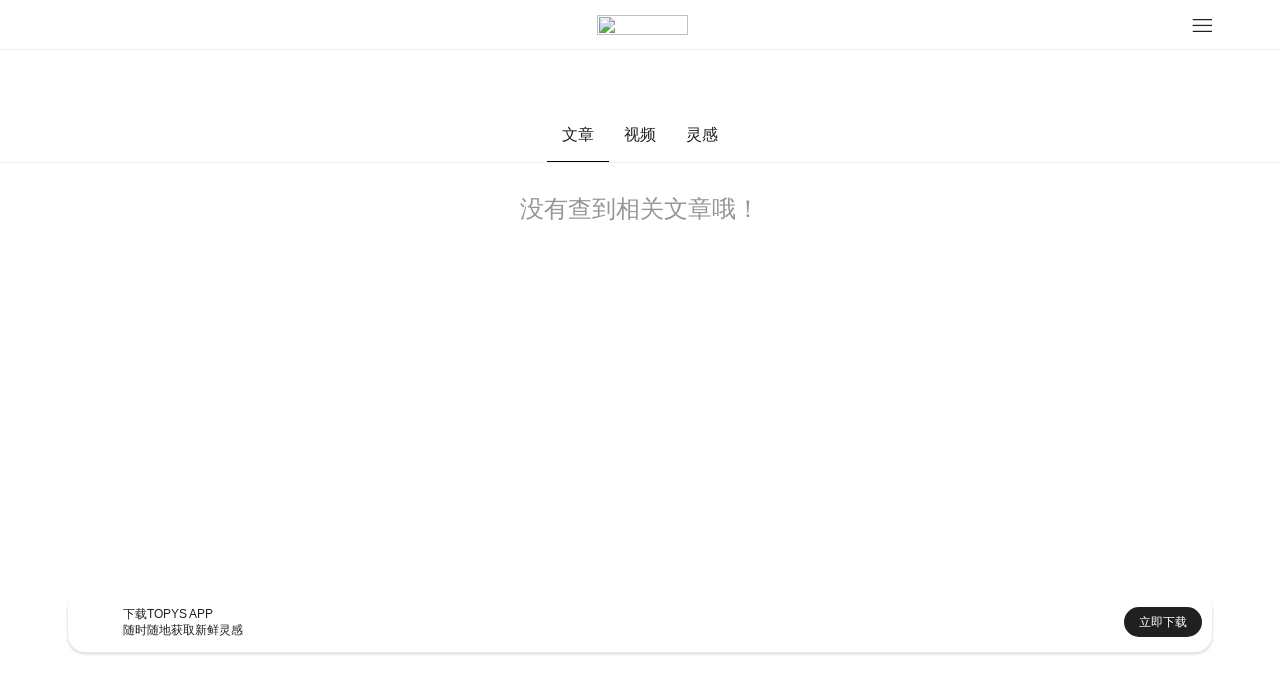

--- FILE ---
content_type: text/html; charset=utf-8
request_url: https://m.topys.cn/search/%E9%95%BF%E6%98%A5%E8%8A%B1%E8%93%9D
body_size: 1736
content:
<!doctype html>
<html data-n-head-ssr>
  <head >
    <title>TOPYS | 创意内容平台 OPEN YOUR MIND</title><meta data-n-head="ssr" charset="utf-8"><meta data-n-head="ssr" name="renderer" content="webkit"><meta data-n-head="ssr" name="viewport" content="width=device-width, initial-scale=1, minimum-scale=1, maximum-scale=1"><meta data-n-head="ssr" data-hid="description" name="description" content=""><meta data-n-head="ssr" data-hid="keywords" name="keywords" content=""><link data-n-head="ssr" rel="icon" type="image/x-icon" href="https://img-sz.topys.cn/ico/favicon.ico"><link rel="preload" href="/_TOPYS/20275726d9aef35a4f8e.js" as="script"><link rel="preload" href="/_TOPYS/91bf315c6c110d875f50.js" as="script"><link rel="preload" href="/_TOPYS/14e88b43660b2bc63745.css" as="style"><link rel="preload" href="/_TOPYS/917b6671d5f9e9a9f75a.js" as="script"><link rel="preload" href="/_TOPYS/853d348acef114fa5b23.css" as="style"><link rel="preload" href="/_TOPYS/15efe8cf1817395e78a4.js" as="script"><link rel="stylesheet" href="/_TOPYS/14e88b43660b2bc63745.css"><link rel="stylesheet" href="/_TOPYS/853d348acef114fa5b23.css">
  </head>
  <body >
    <div data-server-rendered="true" id="__topys"><div id="__layout"><div style="top:-0px;" data-v-4a2b5249><div class="header" data-v-4a2b5249><div class="flex-row flex-between align-center header-bar content-body"><img src="https://topys-pic.oss-cn-shanghai.aliyuncs.com/Uploads/image/head.png?x-oss-process=image/resize,m_fill,h_50,w_50" alt class="user-img"> <a href="/" class="logo-img active-link"><img src="https://topys-pic.oss-cn-shanghai.aliyuncs.com/topys_web/images/mobile/general/logo.png" class="logo-img"></a> <div class="icon-box"><svg xmlns="http://www.w3.org/2000/svg" class="icon sprite-icons"><use href="/_TOPYS/636ff91d143e8685a2d79e6ce2efc8ef.svg#i-menu-8" xlink:href="/_TOPYS/636ff91d143e8685a2d79e6ce2efc8ef.svg#i-menu-8"></use></svg></div></div> <div><!----></div> <div class="flex-column"><!----></div></div> <div class="container" data-v-6aa3ebd4 data-v-4a2b5249><div class="page-title g-pt-2 text-center" data-v-6aa3ebd4></div> <div class="tab-body flex-row g-mt-2 flex-center" data-v-6aa3ebd4><div class="tab-row flex-row" data-v-6aa3ebd4><div class="tab-title tab-active" data-v-6aa3ebd4>
        文章
      </div> <div class="tab-title" data-v-6aa3ebd4>
        视频
      </div> <div class="tab-title" data-v-6aa3ebd4>
        灵感
      </div></div></div> <div class="list-body container" data-v-6aa3ebd4><div class="article-lis" data-v-6aa3ebd4><div class="g-empty-content g-pt-2" data-v-6aa3ebd4>没有查到相关文章哦！</div> <!----></div> <!----> <!----></div></div> <div data-v-8271ce78 data-v-4a2b5249><div class="app-big-block flex-row flex-between align-center" data-v-8271ce78><div class="info-box flex-row align-center" data-v-8271ce78><img src="https://topys-pic.oss-cn-shanghai.aliyuncs.com/editor/20190514/870545190.png" alt class="app-icon" data-v-8271ce78> <div class="info" data-v-8271ce78><div class="text" data-v-8271ce78>下载TOPYS APP</div> <div class="text" data-v-8271ce78>随时随地获取新鲜灵感</div></div></div> <a href="/app/download" data-v-8271ce78><div class="download-btn" data-v-8271ce78>立即下载</div></a></div></div> <div class="footer margin-default" data-v-4a2b5249><div class="full-line"></div> <div class="g-mt-2"></div> <p>TOPYS.CN 深圳市看见文化传播有限公司</p> <p>2020-2022 ALL RIGHTS RESERVED.</p> <p>ICP备06047857号</p></div></div></div></div><script>window.__TOPYS__=(function(a,b){return {layout:"default",data:[{}],fetch:[],error:null,state:{g_encrypt_key:"WEzGYxc600DxelY9IRVnulR9e5DvT2Ad",g_show_fix_menu:a,g_header_fixed:a,g_body_fixed:b,g_body_top:0,g_device_type:{type:"pc"},g_show_app_block_type:"full",g_show_header:a,user:{isLogin:b,isVip:b,userInfo:{}}},serverRendered:a,routePath:"\u002Fsearch\u002F%E9%95%BF%E6%98%A5%E8%8A%B1%E8%93%9D",config:{}}}(true,false));</script><script src="/_TOPYS/20275726d9aef35a4f8e.js" defer></script><script src="/_TOPYS/91bf315c6c110d875f50.js" defer></script><script src="/_TOPYS/917b6671d5f9e9a9f75a.js" defer></script><script src="/_TOPYS/15efe8cf1817395e78a4.js" defer></script>
  </body>
  <script>!function(){var t=document.createElement("script"),e=window.location.protocol.split(":")[0];t.src="https"===e?"https://zz.bdstatic.com/linksubmit/push.js":"http://push.zhanzhang.baidu.com/push.js";var s=document.getElementsByTagName("script")[0];s.parentNode.insertBefore(t,s)}()</script>
</html>


--- FILE ---
content_type: text/css; charset=UTF-8
request_url: https://m.topys.cn/_TOPYS/14e88b43660b2bc63745.css
body_size: 22303
content:
@charset "UTF-8";.__nuxt-error-page{padding:1rem;background:#f7f8fb;color:#47494e;text-align:center;display:flex;justify-content:center;align-items:center;flex-direction:column;font-family:sans-serif;font-weight:100!important;-ms-text-size-adjust:100%;-webkit-text-size-adjust:100%;-webkit-font-smoothing:antialiased;position:absolute;top:0;left:0;right:0;bottom:0}.__nuxt-error-page .error{max-width:450px}.__nuxt-error-page .title{font-size:1.5rem;margin-top:15px;color:#47494e;margin-bottom:8px}.__nuxt-error-page .description{color:#7f828b;line-height:21px;margin-bottom:10px}.__nuxt-error-page a{color:#7f828b!important;text-decoration:none}.__nuxt-error-page .logo{position:fixed;left:12px;bottom:12px}
/*!
 * ress.css • v3.0.0
 * MIT License
 * github.com/filipelinhares/ress
 */html{box-sizing:border-box;-webkit-text-size-adjust:100%;word-break:normal;-moz-tab-size:4;-o-tab-size:4;tab-size:4}*,:after,:before{background-repeat:no-repeat;box-sizing:inherit}:after,:before{text-decoration:inherit;vertical-align:inherit}*{padding:0;margin:0}hr{overflow:visible;height:0}details,main{display:block}summary{display:list-item}small{font-size:80%}[hidden]{display:none}abbr[title]{border-bottom:none;text-decoration:underline;-webkit-text-decoration:underline dotted;text-decoration:underline dotted}a{background-color:transparent}a:active,a:hover{outline-width:0}code,kbd,pre,samp{font-family:monospace,monospace}pre{font-size:1em}b,strong{font-weight:bolder}sub,sup{font-size:75%;line-height:0;position:relative;vertical-align:baseline}sub{bottom:-.25em}sup{top:-.5em}input{border-radius:0}[disabled]{cursor:default}[type=number]::-webkit-inner-spin-button,[type=number]::-webkit-outer-spin-button{height:auto}[type=search]{-webkit-appearance:textfield;outline-offset:-2px}[type=search]::-webkit-search-decoration{-webkit-appearance:none}textarea{overflow:auto;resize:vertical}button,input,optgroup,select,textarea{font:inherit}optgroup{font-weight:700}button{overflow:visible}button,select{text-transform:none}[role=button],[type=button],[type=reset],[type=submit],button{cursor:pointer;color:inherit}[type=button]::-moz-focus-inner,[type=reset]::-moz-focus-inner,[type=submit]::-moz-focus-inner,button::-moz-focus-inner{border-style:none;padding:0}[type=button]::-moz-focus-inner,[type=reset]::-moz-focus-inner,[type=submit]::-moz-focus-inner,button:-moz-focusring{outline:1px dotted ButtonText}[type=reset],[type=submit],button,html [type=button]{-webkit-appearance:button}button,input,select,textarea{background-color:transparent;border-style:none}select{-moz-appearance:none;-webkit-appearance:none}select::-ms-expand{display:none}select::-ms-value{color:currentColor}legend{border:0;color:inherit;display:table;white-space:normal;max-width:100%}::-webkit-file-upload-button{-webkit-appearance:button;color:inherit;font:inherit}img{border-style:none}progress{vertical-align:baseline}@media screen{[hidden~=screen]{display:inherit}[hidden~=screen]:not(:active):not(:focus):not(:target){position:absolute!important;clip:rect(0 0 0 0)!important}}[aria-busy=true]{cursor:progress}[aria-controls]{cursor:pointer}[aria-disabled]{cursor:default}.video-js .vjs-big-play-button .vjs-icon-placeholder:before,.video-js .vjs-modal-dialog,.vjs-button>.vjs-icon-placeholder:before,.vjs-modal-dialog .vjs-modal-dialog-content{position:absolute;top:0;left:0;width:100%;height:100%}.video-js .vjs-big-play-button .vjs-icon-placeholder:before,.vjs-button>.vjs-icon-placeholder:before{text-align:center}@font-face{font-family:VideoJS;src:url([data-uri]) format("woff");font-weight:400;font-style:normal}.video-js .vjs-big-play-button .vjs-icon-placeholder:before,.video-js .vjs-play-control .vjs-icon-placeholder,.vjs-icon-play{font-family:VideoJS;font-weight:400;font-style:normal}.video-js .vjs-big-play-button .vjs-icon-placeholder:before,.video-js .vjs-play-control .vjs-icon-placeholder:before,.vjs-icon-play:before{content:"\f101"}.vjs-icon-play-circle{font-family:VideoJS;font-weight:400;font-style:normal}.vjs-icon-play-circle:before{content:"\f102"}.video-js .vjs-play-control.vjs-playing .vjs-icon-placeholder,.vjs-icon-pause{font-family:VideoJS;font-weight:400;font-style:normal}.video-js .vjs-play-control.vjs-playing .vjs-icon-placeholder:before,.vjs-icon-pause:before{content:"\f103"}.video-js .vjs-mute-control.vjs-vol-0 .vjs-icon-placeholder,.vjs-icon-volume-mute{font-family:VideoJS;font-weight:400;font-style:normal}.video-js .vjs-mute-control.vjs-vol-0 .vjs-icon-placeholder:before,.vjs-icon-volume-mute:before{content:"\f104"}.video-js .vjs-mute-control.vjs-vol-1 .vjs-icon-placeholder,.vjs-icon-volume-low{font-family:VideoJS;font-weight:400;font-style:normal}.video-js .vjs-mute-control.vjs-vol-1 .vjs-icon-placeholder:before,.vjs-icon-volume-low:before{content:"\f105"}.video-js .vjs-mute-control.vjs-vol-2 .vjs-icon-placeholder,.vjs-icon-volume-mid{font-family:VideoJS;font-weight:400;font-style:normal}.video-js .vjs-mute-control.vjs-vol-2 .vjs-icon-placeholder:before,.vjs-icon-volume-mid:before{content:"\f106"}.video-js .vjs-mute-control .vjs-icon-placeholder,.vjs-icon-volume-high{font-family:VideoJS;font-weight:400;font-style:normal}.video-js .vjs-mute-control .vjs-icon-placeholder:before,.vjs-icon-volume-high:before{content:"\f107"}.video-js .vjs-fullscreen-control .vjs-icon-placeholder,.vjs-icon-fullscreen-enter{font-family:VideoJS;font-weight:400;font-style:normal}.video-js .vjs-fullscreen-control .vjs-icon-placeholder:before,.vjs-icon-fullscreen-enter:before{content:"\f108"}.video-js.vjs-fullscreen .vjs-fullscreen-control .vjs-icon-placeholder,.vjs-icon-fullscreen-exit{font-family:VideoJS;font-weight:400;font-style:normal}.video-js.vjs-fullscreen .vjs-fullscreen-control .vjs-icon-placeholder:before,.vjs-icon-fullscreen-exit:before{content:"\f109"}.vjs-icon-square{font-family:VideoJS;font-weight:400;font-style:normal}.vjs-icon-square:before{content:"\f10a"}.vjs-icon-spinner{font-family:VideoJS;font-weight:400;font-style:normal}.vjs-icon-spinner:before{content:"\f10b"}.video-js.video-js:lang(en-AU) .vjs-subs-caps-button .vjs-icon-placeholder,.video-js.video-js:lang(en-GB) .vjs-subs-caps-button .vjs-icon-placeholder,.video-js.video-js:lang(en-IE) .vjs-subs-caps-button .vjs-icon-placeholder,.video-js.video-js:lang(en-NZ) .vjs-subs-caps-button .vjs-icon-placeholder,.video-js .vjs-subs-caps-button .vjs-icon-placeholder,.video-js .vjs-subtitles-button .vjs-icon-placeholder,.vjs-icon-subtitles{font-family:VideoJS;font-weight:400;font-style:normal}.video-js.video-js:lang(en-AU) .vjs-subs-caps-button .vjs-icon-placeholder:before,.video-js.video-js:lang(en-GB) .vjs-subs-caps-button .vjs-icon-placeholder:before,.video-js.video-js:lang(en-IE) .vjs-subs-caps-button .vjs-icon-placeholder:before,.video-js.video-js:lang(en-NZ) .vjs-subs-caps-button .vjs-icon-placeholder:before,.video-js .vjs-subs-caps-button .vjs-icon-placeholder:before,.video-js .vjs-subtitles-button .vjs-icon-placeholder:before,.vjs-icon-subtitles:before{content:"\f10c"}.video-js .vjs-captions-button .vjs-icon-placeholder,.video-js:lang(en) .vjs-subs-caps-button .vjs-icon-placeholder,.video-js:lang(fr-CA) .vjs-subs-caps-button .vjs-icon-placeholder,.vjs-icon-captions{font-family:VideoJS;font-weight:400;font-style:normal}.video-js .vjs-captions-button .vjs-icon-placeholder:before,.video-js:lang(en) .vjs-subs-caps-button .vjs-icon-placeholder:before,.video-js:lang(fr-CA) .vjs-subs-caps-button .vjs-icon-placeholder:before,.vjs-icon-captions:before{content:"\f10d"}.video-js .vjs-chapters-button .vjs-icon-placeholder,.vjs-icon-chapters{font-family:VideoJS;font-weight:400;font-style:normal}.video-js .vjs-chapters-button .vjs-icon-placeholder:before,.vjs-icon-chapters:before{content:"\f10e"}.vjs-icon-share{font-family:VideoJS;font-weight:400;font-style:normal}.vjs-icon-share:before{content:"\f10f"}.vjs-icon-cog{font-family:VideoJS;font-weight:400;font-style:normal}.vjs-icon-cog:before{content:"\f110"}.video-js .vjs-play-progress,.video-js .vjs-volume-level,.vjs-icon-circle,.vjs-seek-to-live-control .vjs-icon-placeholder{font-family:VideoJS;font-weight:400;font-style:normal}.video-js .vjs-play-progress:before,.video-js .vjs-volume-level:before,.vjs-icon-circle:before,.vjs-seek-to-live-control .vjs-icon-placeholder:before{content:"\f111"}.vjs-icon-circle-outline{font-family:VideoJS;font-weight:400;font-style:normal}.vjs-icon-circle-outline:before{content:"\f112"}.vjs-icon-circle-inner-circle{font-family:VideoJS;font-weight:400;font-style:normal}.vjs-icon-circle-inner-circle:before{content:"\f113"}.vjs-icon-hd{font-family:VideoJS;font-weight:400;font-style:normal}.vjs-icon-hd:before{content:"\f114"}.video-js .vjs-control.vjs-close-button .vjs-icon-placeholder,.vjs-icon-cancel{font-family:VideoJS;font-weight:400;font-style:normal}.video-js .vjs-control.vjs-close-button .vjs-icon-placeholder:before,.vjs-icon-cancel:before{content:"\f115"}.video-js .vjs-play-control.vjs-ended .vjs-icon-placeholder,.vjs-icon-replay{font-family:VideoJS;font-weight:400;font-style:normal}.video-js .vjs-play-control.vjs-ended .vjs-icon-placeholder:before,.vjs-icon-replay:before{content:"\f116"}.vjs-icon-facebook{font-family:VideoJS;font-weight:400;font-style:normal}.vjs-icon-facebook:before{content:"\f117"}.vjs-icon-gplus{font-family:VideoJS;font-weight:400;font-style:normal}.vjs-icon-gplus:before{content:"\f118"}.vjs-icon-linkedin{font-family:VideoJS;font-weight:400;font-style:normal}.vjs-icon-linkedin:before{content:"\f119"}.vjs-icon-twitter{font-family:VideoJS;font-weight:400;font-style:normal}.vjs-icon-twitter:before{content:"\f11a"}.vjs-icon-tumblr{font-family:VideoJS;font-weight:400;font-style:normal}.vjs-icon-tumblr:before{content:"\f11b"}.vjs-icon-pinterest{font-family:VideoJS;font-weight:400;font-style:normal}.vjs-icon-pinterest:before{content:"\f11c"}.video-js .vjs-descriptions-button .vjs-icon-placeholder,.vjs-icon-audio-description{font-family:VideoJS;font-weight:400;font-style:normal}.video-js .vjs-descriptions-button .vjs-icon-placeholder:before,.vjs-icon-audio-description:before{content:"\f11d"}.video-js .vjs-audio-button .vjs-icon-placeholder,.vjs-icon-audio{font-family:VideoJS;font-weight:400;font-style:normal}.video-js .vjs-audio-button .vjs-icon-placeholder:before,.vjs-icon-audio:before{content:"\f11e"}.vjs-icon-next-item{font-family:VideoJS;font-weight:400;font-style:normal}.vjs-icon-next-item:before{content:"\f11f"}.vjs-icon-previous-item{font-family:VideoJS;font-weight:400;font-style:normal}.vjs-icon-previous-item:before{content:"\f120"}.video-js .vjs-picture-in-picture-control .vjs-icon-placeholder,.vjs-icon-picture-in-picture-enter{font-family:VideoJS;font-weight:400;font-style:normal}.video-js .vjs-picture-in-picture-control .vjs-icon-placeholder:before,.vjs-icon-picture-in-picture-enter:before{content:"\f121"}.video-js.vjs-picture-in-picture .vjs-picture-in-picture-control .vjs-icon-placeholder,.vjs-icon-picture-in-picture-exit{font-family:VideoJS;font-weight:400;font-style:normal}.video-js.vjs-picture-in-picture .vjs-picture-in-picture-control .vjs-icon-placeholder:before,.vjs-icon-picture-in-picture-exit:before{content:"\f122"}.video-js{display:block;vertical-align:top;box-sizing:border-box;color:#fff;background-color:#000;position:relative;padding:0;font-size:10px;line-height:1;font-weight:400;font-style:normal;font-family:Arial,Helvetica,sans-serif;word-break:normal}.video-js:-moz-full-screen{position:absolute}.video-js:-webkit-full-screen{width:100%!important;height:100%!important}.video-js[tabindex="-1"]{outline:none}.video-js *,.video-js :after,.video-js :before{box-sizing:inherit}.video-js ul{font-family:inherit;font-size:inherit;line-height:inherit;list-style-position:outside;margin:0}.video-js.vjs-1-1,.video-js.vjs-4-3,.video-js.vjs-9-16,.video-js.vjs-16-9,.video-js.vjs-fluid{width:100%;max-width:100%;height:0}.video-js.vjs-16-9{padding-top:56.25%}.video-js.vjs-4-3{padding-top:75%}.video-js.vjs-9-16{padding-top:177.7777777778%}.video-js.vjs-1-1{padding-top:100%}.video-js.vjs-fill,.video-js .vjs-tech{width:100%;height:100%}.video-js .vjs-tech{position:absolute;top:0;left:0}body.vjs-full-window{padding:0;margin:0;height:100%}.vjs-full-window .video-js.vjs-fullscreen{position:fixed;overflow:hidden;z-index:1000;left:0;top:0;bottom:0;right:0}.video-js.vjs-fullscreen:not(.vjs-ios-native-fs){width:100%!important;height:100%!important;padding-top:0!important}.video-js.vjs-fullscreen.vjs-user-inactive{cursor:none}.vjs-hidden{display:none!important}.vjs-disabled{opacity:.5;cursor:default}.video-js .vjs-offscreen{height:1px;left:-9999px;position:absolute;top:0;width:1px}.vjs-lock-showing{display:block!important;opacity:1!important;visibility:visible!important}.vjs-no-js{padding:20px;color:#fff;background-color:#000;font-size:18px;font-family:Arial,Helvetica,sans-serif;text-align:center;width:300px;height:150px;margin:0 auto}.vjs-no-js a,.vjs-no-js a:visited{color:#66a8cc}.video-js .vjs-big-play-button{font-size:3em;line-height:1.5em;height:1.63332em;width:3em;display:block;position:absolute;top:10px;left:10px;padding:0;cursor:pointer;opacity:1;border:.06666em solid #fff;background-color:#2b333f;background-color:rgba(43,51,63,.7);border-radius:.3em;transition:all .4s}.vjs-big-play-centered .vjs-big-play-button{top:50%;left:50%;margin-top:-.81666em;margin-left:-1.5em}.video-js .vjs-big-play-button:focus,.video-js:hover .vjs-big-play-button{border-color:#fff;background-color:#73859f;background-color:rgba(115,133,159,.5);transition:all 0s}.vjs-controls-disabled .vjs-big-play-button,.vjs-error .vjs-big-play-button,.vjs-has-started .vjs-big-play-button,.vjs-using-native-controls .vjs-big-play-button{display:none}.vjs-has-started.vjs-paused.vjs-show-big-play-button-on-pause .vjs-big-play-button{display:block}.video-js button{background:none;border:none;color:inherit;display:inline-block;font-size:inherit;line-height:inherit;text-transform:none;text-decoration:none;transition:none;-webkit-appearance:none;-moz-appearance:none;appearance:none}.vjs-control .vjs-button{width:100%;height:100%}.video-js .vjs-control.vjs-close-button{cursor:pointer;height:3em;position:absolute;right:0;top:.5em;z-index:2}.video-js .vjs-modal-dialog{background:rgba(0,0,0,.8);background:linear-gradient(180deg,rgba(0,0,0,.8),hsla(0,0%,100%,0));overflow:auto}.video-js .vjs-modal-dialog>*{box-sizing:border-box}.vjs-modal-dialog .vjs-modal-dialog-content{font-size:1.2em;line-height:1.5;padding:20px 24px;z-index:1}.vjs-menu-button{cursor:pointer}.vjs-menu-button.vjs-disabled{cursor:default}.vjs-workinghover .vjs-menu-button.vjs-disabled:hover .vjs-menu{display:none}.vjs-menu .vjs-menu-content{display:block;padding:0;margin:0;font-family:Arial,Helvetica,sans-serif;overflow:auto}.vjs-menu .vjs-menu-content>*{box-sizing:border-box}.vjs-scrubbing .vjs-control.vjs-menu-button:hover .vjs-menu{display:none}.vjs-menu li{list-style:none;margin:0;padding:.2em 0;line-height:1.4em;font-size:1.2em;text-align:center;text-transform:lowercase}.js-focus-visible .vjs-menu li.vjs-menu-item:hover,.vjs-menu li.vjs-menu-item:focus,.vjs-menu li.vjs-menu-item:hover{background-color:#73859f;background-color:rgba(115,133,159,.5)}.js-focus-visible .vjs-menu li.vjs-selected:hover,.vjs-menu li.vjs-selected,.vjs-menu li.vjs-selected:focus,.vjs-menu li.vjs-selected:hover{background-color:#fff;color:#2b333f}.js-focus-visible .vjs-menu :not(.vjs-selected):focus:not(.focus-visible),.video-js .vjs-menu :not(.vjs-selected):focus:not(.focus-visible),.video-js .vjs-menu :not(.vjs-selected):focus:not(:focus-visible){background:none}.vjs-menu li.vjs-menu-title{text-align:center;text-transform:uppercase;font-size:1em;line-height:2em;padding:0;margin:0 0 .3em;font-weight:700;cursor:default}.vjs-menu-button-popup .vjs-menu{display:none;position:absolute;bottom:0;width:10em;left:-3em;height:0;margin-bottom:1.5em;border-top-color:rgba(43,51,63,.7)}.vjs-menu-button-popup .vjs-menu .vjs-menu-content{background-color:#2b333f;background-color:rgba(43,51,63,.7);position:absolute;width:100%;bottom:1.5em;max-height:15em}.vjs-layout-tiny .vjs-menu-button-popup .vjs-menu .vjs-menu-content,.vjs-layout-x-small .vjs-menu-button-popup .vjs-menu .vjs-menu-content{max-height:5em}.vjs-layout-small .vjs-menu-button-popup .vjs-menu .vjs-menu-content{max-height:10em}.vjs-layout-medium .vjs-menu-button-popup .vjs-menu .vjs-menu-content{max-height:14em}.vjs-layout-huge .vjs-menu-button-popup .vjs-menu .vjs-menu-content,.vjs-layout-large .vjs-menu-button-popup .vjs-menu .vjs-menu-content,.vjs-layout-x-large .vjs-menu-button-popup .vjs-menu .vjs-menu-content{max-height:25em}.vjs-menu-button-popup .vjs-menu.vjs-lock-showing,.vjs-workinghover .vjs-menu-button-popup.vjs-hover .vjs-menu{display:block}.video-js .vjs-menu-button-inline{transition:all .4s;overflow:hidden}.video-js .vjs-menu-button-inline:before{width:2.222222222em}.video-js .vjs-menu-button-inline.vjs-slider-active,.video-js .vjs-menu-button-inline:focus,.video-js .vjs-menu-button-inline:hover,.video-js.vjs-no-flex .vjs-menu-button-inline{width:12em}.vjs-menu-button-inline .vjs-menu{opacity:0;height:100%;width:auto;position:absolute;left:4em;top:0;padding:0;margin:0;transition:all .4s}.vjs-menu-button-inline.vjs-slider-active .vjs-menu,.vjs-menu-button-inline:focus .vjs-menu,.vjs-menu-button-inline:hover .vjs-menu{display:block;opacity:1}.vjs-no-flex .vjs-menu-button-inline .vjs-menu{display:block;opacity:1;position:relative;width:auto}.vjs-no-flex .vjs-menu-button-inline.vjs-slider-active .vjs-menu,.vjs-no-flex .vjs-menu-button-inline:focus .vjs-menu,.vjs-no-flex .vjs-menu-button-inline:hover .vjs-menu{width:auto}.vjs-menu-button-inline .vjs-menu-content{width:auto;height:100%;margin:0;overflow:hidden}.video-js .vjs-control-bar{display:none;width:100%;position:absolute;bottom:0;left:0;right:0;height:3em;background-color:#2b333f;background-color:rgba(43,51,63,.7)}.vjs-has-started .vjs-control-bar{display:flex;visibility:visible;opacity:1;transition:visibility .1s,opacity .1s}.vjs-has-started.vjs-user-inactive.vjs-playing .vjs-control-bar{visibility:visible;opacity:0;pointer-events:none;transition:visibility 1s,opacity 1s}.vjs-controls-disabled .vjs-control-bar,.vjs-error .vjs-control-bar,.vjs-using-native-controls .vjs-control-bar{display:none!important}.vjs-audio.vjs-has-started.vjs-user-inactive.vjs-playing .vjs-control-bar{opacity:1;visibility:visible}.vjs-has-started.vjs-no-flex .vjs-control-bar{display:table}.video-js .vjs-control{position:relative;text-align:center;margin:0;padding:0;height:100%;width:4em;flex:none}.vjs-button>.vjs-icon-placeholder:before{font-size:1.8em;line-height:1.67}.vjs-button>.vjs-icon-placeholder{display:block}.video-js .vjs-control:focus,.video-js .vjs-control:focus:before,.video-js .vjs-control:hover:before{text-shadow:0 0 1em #fff}.video-js .vjs-control-text{border:0;clip:rect(0 0 0 0);height:1px;overflow:hidden;padding:0;position:absolute;width:1px}.vjs-no-flex .vjs-control{display:table-cell;vertical-align:middle}.video-js .vjs-custom-control-spacer{display:none}.video-js .vjs-progress-control{cursor:pointer;flex:auto;display:flex;align-items:center;min-width:4em;touch-action:none}.video-js .vjs-progress-control.disabled{cursor:default}.vjs-live .vjs-progress-control{display:none}.vjs-liveui .vjs-progress-control{display:flex;align-items:center}.vjs-no-flex .vjs-progress-control{width:auto}.video-js .vjs-progress-holder{flex:auto;transition:all .2s;height:.3em}.video-js .vjs-progress-control .vjs-progress-holder{margin:0 10px}.video-js .vjs-progress-control:hover .vjs-progress-holder{font-size:1.6666666667em}.video-js .vjs-progress-control:hover .vjs-progress-holder.disabled{font-size:1em}.video-js .vjs-progress-holder .vjs-load-progress,.video-js .vjs-progress-holder .vjs-load-progress div,.video-js .vjs-progress-holder .vjs-play-progress{position:absolute;display:block;height:100%;margin:0;padding:0;width:0}.video-js .vjs-play-progress{background-color:#fff}.video-js .vjs-play-progress:before{font-size:.9em;position:absolute;right:-.5em;top:-.3333333333em;z-index:1}.video-js .vjs-load-progress{background:rgba(115,133,159,.5)}.video-js .vjs-load-progress div{background:rgba(115,133,159,.75)}.video-js .vjs-time-tooltip{background-color:#fff;background-color:hsla(0,0%,100%,.8);border-radius:.3em;color:#000;float:right;font-family:Arial,Helvetica,sans-serif;font-size:1em;padding:6px 8px 8px;pointer-events:none;position:absolute;top:-3.4em;visibility:hidden;z-index:1}.video-js .vjs-progress-holder:focus .vjs-time-tooltip{display:none}.video-js .vjs-progress-control:hover .vjs-progress-holder:focus .vjs-time-tooltip,.video-js .vjs-progress-control:hover .vjs-time-tooltip{display:block;font-size:.6em;visibility:visible}.video-js .vjs-progress-control.disabled:hover .vjs-time-tooltip{font-size:1em}.video-js .vjs-progress-control .vjs-mouse-display{display:none;position:absolute;width:1px;height:100%;background-color:#000;z-index:1}.vjs-no-flex .vjs-progress-control .vjs-mouse-display{z-index:0}.video-js .vjs-progress-control:hover .vjs-mouse-display{display:block}.video-js.vjs-user-inactive .vjs-progress-control .vjs-mouse-display{visibility:hidden;opacity:0;transition:visibility 1s,opacity 1s}.video-js.vjs-user-inactive.vjs-no-flex .vjs-progress-control .vjs-mouse-display{display:none}.vjs-mouse-display .vjs-time-tooltip{color:#fff;background-color:#000;background-color:rgba(0,0,0,.8)}.video-js .vjs-slider{position:relative;cursor:pointer;padding:0;margin:0 .45em;-webkit-touch-callout:none;-webkit-user-select:none;-moz-user-select:none;-ms-user-select:none;user-select:none;background-color:#73859f;background-color:rgba(115,133,159,.5)}.video-js .vjs-slider.disabled{cursor:default}.video-js .vjs-slider:focus{text-shadow:0 0 1em #fff;box-shadow:0 0 1em #fff}.video-js .vjs-mute-control{cursor:pointer;flex:none}.video-js .vjs-volume-control{cursor:pointer;margin-right:1em;display:flex}.video-js .vjs-volume-control.vjs-volume-horizontal{width:5em}.video-js .vjs-volume-panel .vjs-volume-control{visibility:visible;opacity:0;width:1px;height:1px;margin-left:-1px}.video-js .vjs-volume-panel{transition:width 1s}.video-js .vjs-volume-panel.vjs-hover .vjs-mute-control~.vjs-volume-control,.video-js .vjs-volume-panel.vjs-hover .vjs-volume-control,.video-js .vjs-volume-panel .vjs-volume-control.vjs-slider-active,.video-js .vjs-volume-panel .vjs-volume-control:active,.video-js .vjs-volume-panel:active .vjs-volume-control,.video-js .vjs-volume-panel:focus .vjs-volume-control{visibility:visible;opacity:1;position:relative;transition:visibility .1s,opacity .1s,height .1s,width .1s,left 0s,top 0s}.video-js .vjs-volume-panel.vjs-hover .vjs-mute-control~.vjs-volume-control.vjs-volume-horizontal,.video-js .vjs-volume-panel.vjs-hover .vjs-volume-control.vjs-volume-horizontal,.video-js .vjs-volume-panel .vjs-volume-control.vjs-slider-active.vjs-volume-horizontal,.video-js .vjs-volume-panel .vjs-volume-control:active.vjs-volume-horizontal,.video-js .vjs-volume-panel:active .vjs-volume-control.vjs-volume-horizontal,.video-js .vjs-volume-panel:focus .vjs-volume-control.vjs-volume-horizontal{width:5em;height:3em;margin-right:0}.video-js .vjs-volume-panel.vjs-hover .vjs-mute-control~.vjs-volume-control.vjs-volume-vertical,.video-js .vjs-volume-panel.vjs-hover .vjs-volume-control.vjs-volume-vertical,.video-js .vjs-volume-panel .vjs-volume-control.vjs-slider-active.vjs-volume-vertical,.video-js .vjs-volume-panel .vjs-volume-control:active.vjs-volume-vertical,.video-js .vjs-volume-panel:active .vjs-volume-control.vjs-volume-vertical,.video-js .vjs-volume-panel:focus .vjs-volume-control.vjs-volume-vertical{left:-3.5em;transition:left 0s}.video-js .vjs-volume-panel.vjs-volume-panel-horizontal.vjs-hover,.video-js .vjs-volume-panel.vjs-volume-panel-horizontal.vjs-slider-active,.video-js .vjs-volume-panel.vjs-volume-panel-horizontal:active{width:10em;transition:width .1s}.video-js .vjs-volume-panel.vjs-volume-panel-horizontal.vjs-mute-toggle-only{width:4em}.video-js .vjs-volume-panel .vjs-volume-control.vjs-volume-vertical{height:8em;width:3em;left:-3000em;transition:visibility 1s,opacity 1s,height 1s 1s,width 1s 1s,left 1s 1s,top 1s 1s}.video-js .vjs-volume-panel .vjs-volume-control.vjs-volume-horizontal{transition:visibility 1s,opacity 1s,height 1s 1s,width 1s,left 1s 1s,top 1s 1s}.video-js.vjs-no-flex .vjs-volume-panel .vjs-volume-control.vjs-volume-horizontal{width:5em;height:3em;visibility:visible;opacity:1;position:relative;transition:none}.video-js.vjs-no-flex .vjs-volume-control.vjs-volume-vertical,.video-js.vjs-no-flex .vjs-volume-panel .vjs-volume-control.vjs-volume-vertical{position:absolute;bottom:3em;left:.5em}.video-js .vjs-volume-panel{display:flex}.video-js .vjs-volume-bar{margin:1.35em .45em}.vjs-volume-bar.vjs-slider-horizontal{width:5em;height:.3em}.vjs-volume-bar.vjs-slider-vertical{width:.3em;height:5em;margin:1.35em auto}.video-js .vjs-volume-level{position:absolute;bottom:0;left:0;background-color:#fff}.video-js .vjs-volume-level:before{position:absolute;font-size:.9em;z-index:1}.vjs-slider-vertical .vjs-volume-level{width:.3em}.vjs-slider-vertical .vjs-volume-level:before{top:-.5em;left:-.3em;z-index:1}.vjs-slider-horizontal .vjs-volume-level{height:.3em}.vjs-slider-horizontal .vjs-volume-level:before{top:-.3em;right:-.5em}.video-js .vjs-volume-panel.vjs-volume-panel-vertical{width:4em}.vjs-volume-bar.vjs-slider-vertical .vjs-volume-level{height:100%}.vjs-volume-bar.vjs-slider-horizontal .vjs-volume-level{width:100%}.video-js .vjs-volume-vertical{width:3em;height:8em;bottom:8em;background-color:#2b333f;background-color:rgba(43,51,63,.7)}.video-js .vjs-volume-horizontal .vjs-menu{left:-2em}.video-js .vjs-volume-tooltip{background-color:#fff;background-color:hsla(0,0%,100%,.8);border-radius:.3em;color:#000;float:right;font-family:Arial,Helvetica,sans-serif;font-size:1em;padding:6px 8px 8px;pointer-events:none;position:absolute;top:-3.4em;visibility:hidden;z-index:1}.video-js .vjs-volume-control:hover .vjs-progress-holder:focus .vjs-volume-tooltip,.video-js .vjs-volume-control:hover .vjs-volume-tooltip{display:block;font-size:1em;visibility:visible}.video-js .vjs-volume-vertical:hover .vjs-progress-holder:focus .vjs-volume-tooltip,.video-js .vjs-volume-vertical:hover .vjs-volume-tooltip{left:1em;top:-12px}.video-js .vjs-volume-control.disabled:hover .vjs-volume-tooltip{font-size:1em}.video-js .vjs-volume-control .vjs-mouse-display{display:none;position:absolute;width:100%;height:1px;background-color:#000;z-index:1}.video-js .vjs-volume-horizontal .vjs-mouse-display{width:1px;height:100%}.vjs-no-flex .vjs-volume-control .vjs-mouse-display{z-index:0}.video-js .vjs-volume-control:hover .vjs-mouse-display{display:block}.video-js.vjs-user-inactive .vjs-volume-control .vjs-mouse-display{visibility:hidden;opacity:0;transition:visibility 1s,opacity 1s}.video-js.vjs-user-inactive.vjs-no-flex .vjs-volume-control .vjs-mouse-display{display:none}.vjs-mouse-display .vjs-volume-tooltip{color:#fff;background-color:#000;background-color:rgba(0,0,0,.8)}.vjs-poster{display:inline-block;vertical-align:middle;background-repeat:no-repeat;background-position:50% 50%;background-size:contain;background-color:#000;cursor:pointer;margin:0;padding:0;position:absolute;top:0;right:0;bottom:0;left:0;height:100%}.vjs-has-started .vjs-poster{display:none}.vjs-audio.vjs-has-started .vjs-poster{display:block}.vjs-using-native-controls .vjs-poster{display:none}.video-js .vjs-live-control{display:flex;align-items:flex-start;flex:auto;font-size:1em;line-height:3em}.vjs-no-flex .vjs-live-control{display:table-cell;width:auto;text-align:left}.video-js.vjs-liveui .vjs-live-control,.video-js:not(.vjs-live) .vjs-live-control{display:none}.video-js .vjs-seek-to-live-control{align-items:center;cursor:pointer;flex:none;display:inline-flex;height:100%;padding-left:.5em;padding-right:.5em;font-size:1em;line-height:3em;width:auto;min-width:4em}.vjs-no-flex .vjs-seek-to-live-control{display:table-cell;width:auto;text-align:left}.video-js.vjs-live:not(.vjs-liveui) .vjs-seek-to-live-control,.video-js:not(.vjs-live) .vjs-seek-to-live-control{display:none}.vjs-seek-to-live-control.vjs-control.vjs-at-live-edge{cursor:auto}.vjs-seek-to-live-control .vjs-icon-placeholder{margin-right:.5em;color:#888}.vjs-seek-to-live-control.vjs-control.vjs-at-live-edge .vjs-icon-placeholder{color:red}.video-js .vjs-time-control{flex:none;font-size:1em;line-height:3em;min-width:2em;width:auto;padding-left:1em;padding-right:1em}.video-js .vjs-current-time,.video-js .vjs-duration,.vjs-live .vjs-time-control,.vjs-no-flex .vjs-current-time,.vjs-no-flex .vjs-duration{display:none}.vjs-time-divider{display:none;line-height:3em}.vjs-live .vjs-time-divider{display:none}.video-js .vjs-play-control{cursor:pointer}.video-js .vjs-play-control .vjs-icon-placeholder{flex:none}.vjs-text-track-display{position:absolute;bottom:3em;left:0;right:0;top:0;pointer-events:none}.video-js.vjs-user-inactive.vjs-playing .vjs-text-track-display{bottom:1em}.video-js .vjs-text-track{font-size:1.4em;text-align:center;margin-bottom:.1em}.vjs-subtitles{color:#fff}.vjs-captions{color:#fc6}.vjs-tt-cue{display:block}video::-webkit-media-text-track-display{transform:translateY(-3em)}.video-js.vjs-user-inactive.vjs-playing video::-webkit-media-text-track-display{transform:translateY(-1.5em)}.video-js .vjs-fullscreen-control,.video-js .vjs-picture-in-picture-control{cursor:pointer;flex:none}.vjs-playback-rate .vjs-playback-rate-value,.vjs-playback-rate>.vjs-menu-button{position:absolute;top:0;left:0;width:100%;height:100%}.vjs-playback-rate .vjs-playback-rate-value{pointer-events:none;font-size:1.5em;line-height:2;text-align:center}.vjs-playback-rate .vjs-menu{width:4em;left:0}.vjs-error .vjs-error-display .vjs-modal-dialog-content{font-size:1.4em;text-align:center}.vjs-error .vjs-error-display:before{color:#fff;content:"X";font-family:Arial,Helvetica,sans-serif;font-size:4em;left:0;line-height:1;margin-top:-.5em;position:absolute;text-shadow:.05em .05em .1em #000;text-align:center;top:50%;vertical-align:middle;width:100%}.vjs-loading-spinner{display:none;position:absolute;top:50%;left:50%;margin:-25px 0 0 -25px;opacity:.85;text-align:left;border:6px solid rgba(43,51,63,.7);box-sizing:border-box;background-clip:padding-box;width:50px;height:50px;border-radius:25px;visibility:hidden}.vjs-seeking .vjs-loading-spinner,.vjs-waiting .vjs-loading-spinner{display:block;-webkit-animation:vjs-spinner-show 0s linear .3s forwards;animation:vjs-spinner-show 0s linear .3s forwards}.vjs-loading-spinner:after,.vjs-loading-spinner:before{content:"";position:absolute;margin:-6px;box-sizing:inherit;width:inherit;height:inherit;border-radius:inherit;opacity:1;border:inherit;border-color:#fff transparent transparent}.vjs-seeking .vjs-loading-spinner:after,.vjs-seeking .vjs-loading-spinner:before,.vjs-waiting .vjs-loading-spinner:after,.vjs-waiting .vjs-loading-spinner:before{-webkit-animation:vjs-spinner-spin 1.1s cubic-bezier(.6,.2,0,.8) infinite,vjs-spinner-fade 1.1s linear infinite;animation:vjs-spinner-spin 1.1s cubic-bezier(.6,.2,0,.8) infinite,vjs-spinner-fade 1.1s linear infinite}.vjs-seeking .vjs-loading-spinner:before,.vjs-waiting .vjs-loading-spinner:before{border-top-color:#fff}.vjs-seeking .vjs-loading-spinner:after,.vjs-waiting .vjs-loading-spinner:after{border-top-color:#fff;-webkit-animation-delay:.44s;animation-delay:.44s}@keyframes vjs-spinner-show{to{visibility:visible}}@-webkit-keyframes vjs-spinner-show{to{visibility:visible}}@keyframes vjs-spinner-spin{to{transform:rotate(1turn)}}@-webkit-keyframes vjs-spinner-spin{to{-webkit-transform:rotate(1turn)}}@keyframes vjs-spinner-fade{0%{border-top-color:#73859f}20%{border-top-color:#73859f}35%{border-top-color:#fff}60%{border-top-color:#73859f}to{border-top-color:#73859f}}@-webkit-keyframes vjs-spinner-fade{0%{border-top-color:#73859f}20%{border-top-color:#73859f}35%{border-top-color:#fff}60%{border-top-color:#73859f}to{border-top-color:#73859f}}.vjs-chapters-button .vjs-menu ul{width:24em}.video-js .vjs-subs-caps-button+.vjs-menu .vjs-captions-menu-item .vjs-menu-item-text .vjs-icon-placeholder{vertical-align:middle;display:inline-block;margin-bottom:-.1em}.video-js .vjs-subs-caps-button+.vjs-menu .vjs-captions-menu-item .vjs-menu-item-text .vjs-icon-placeholder:before{font-family:VideoJS;content:"";font-size:1.5em;line-height:inherit}.video-js .vjs-audio-button+.vjs-menu .vjs-main-desc-menu-item .vjs-menu-item-text .vjs-icon-placeholder{vertical-align:middle;display:inline-block;margin-bottom:-.1em}.video-js .vjs-audio-button+.vjs-menu .vjs-main-desc-menu-item .vjs-menu-item-text .vjs-icon-placeholder:before{font-family:VideoJS;content:" ";font-size:1.5em;line-height:inherit}.video-js.vjs-layout-small .vjs-audio-button,.video-js.vjs-layout-small .vjs-captions-button,.video-js.vjs-layout-small .vjs-chapters-button,.video-js.vjs-layout-small .vjs-current-time,.video-js.vjs-layout-small .vjs-descriptions-button,.video-js.vjs-layout-small .vjs-duration,.video-js.vjs-layout-small .vjs-playback-rate,.video-js.vjs-layout-small .vjs-remaining-time,.video-js.vjs-layout-small .vjs-subtitles-button,.video-js.vjs-layout-small .vjs-time-divider,.video-js.vjs-layout-small .vjs-volume-control,.video-js.vjs-layout-tiny .vjs-audio-button,.video-js.vjs-layout-tiny .vjs-captions-button,.video-js.vjs-layout-tiny .vjs-chapters-button,.video-js.vjs-layout-tiny .vjs-current-time,.video-js.vjs-layout-tiny .vjs-descriptions-button,.video-js.vjs-layout-tiny .vjs-duration,.video-js.vjs-layout-tiny .vjs-playback-rate,.video-js.vjs-layout-tiny .vjs-remaining-time,.video-js.vjs-layout-tiny .vjs-subtitles-button,.video-js.vjs-layout-tiny .vjs-time-divider,.video-js.vjs-layout-tiny .vjs-volume-control,.video-js.vjs-layout-x-small .vjs-audio-button,.video-js.vjs-layout-x-small .vjs-captions-button,.video-js.vjs-layout-x-small .vjs-chapters-button,.video-js.vjs-layout-x-small .vjs-current-time,.video-js.vjs-layout-x-small .vjs-descriptions-button,.video-js.vjs-layout-x-small .vjs-duration,.video-js.vjs-layout-x-small .vjs-playback-rate,.video-js.vjs-layout-x-small .vjs-remaining-time,.video-js.vjs-layout-x-small .vjs-subtitles-button,.video-js.vjs-layout-x-small .vjs-time-divider,.video-js.vjs-layout-x-small .vjs-volume-control{display:none}.video-js.vjs-layout-small .vjs-volume-panel.vjs-volume-panel-horizontal.vjs-hover,.video-js.vjs-layout-small .vjs-volume-panel.vjs-volume-panel-horizontal.vjs-slider-active,.video-js.vjs-layout-small .vjs-volume-panel.vjs-volume-panel-horizontal:active,.video-js.vjs-layout-small .vjs-volume-panel.vjs-volume-panel-horizontal:hover,.video-js.vjs-layout-tiny .vjs-volume-panel.vjs-volume-panel-horizontal.vjs-hover,.video-js.vjs-layout-tiny .vjs-volume-panel.vjs-volume-panel-horizontal.vjs-slider-active,.video-js.vjs-layout-tiny .vjs-volume-panel.vjs-volume-panel-horizontal:active,.video-js.vjs-layout-tiny .vjs-volume-panel.vjs-volume-panel-horizontal:hover,.video-js.vjs-layout-x-small .vjs-volume-panel.vjs-volume-panel-horizontal.vjs-hover,.video-js.vjs-layout-x-small .vjs-volume-panel.vjs-volume-panel-horizontal.vjs-slider-active,.video-js.vjs-layout-x-small .vjs-volume-panel.vjs-volume-panel-horizontal:active,.video-js.vjs-layout-x-small .vjs-volume-panel.vjs-volume-panel-horizontal:hover{width:auto}.video-js.vjs-layout-tiny .vjs-subs-caps-button,.video-js.vjs-layout-x-small:not(.vjs-live) .vjs-subs-caps-button,.video-js.vjs-layout-x-small:not(.vjs-liveui) .vjs-subs-caps-button{display:none}.video-js.vjs-layout-tiny .vjs-custom-control-spacer,.video-js.vjs-layout-x-small.vjs-liveui .vjs-custom-control-spacer{flex:auto;display:block}.video-js.vjs-layout-tiny.vjs-no-flex .vjs-custom-control-spacer,.video-js.vjs-layout-x-small.vjs-liveui.vjs-no-flex .vjs-custom-control-spacer{width:auto}.video-js.vjs-layout-tiny .vjs-progress-control,.video-js.vjs-layout-x-small.vjs-liveui .vjs-progress-control{display:none}.vjs-modal-dialog.vjs-text-track-settings{background-color:#2b333f;background-color:rgba(43,51,63,.75);color:#fff;height:70%}.vjs-text-track-settings .vjs-modal-dialog-content{display:table}.vjs-text-track-settings .vjs-track-settings-colors,.vjs-text-track-settings .vjs-track-settings-controls,.vjs-text-track-settings .vjs-track-settings-font{display:table-cell}.vjs-text-track-settings .vjs-track-settings-controls{text-align:right;vertical-align:bottom}@supports (display:grid){.vjs-text-track-settings .vjs-modal-dialog-content{display:grid;grid-template-columns:1fr 1fr;grid-template-rows:1fr;padding:20px 24px 0}.vjs-track-settings-controls .vjs-default-button{margin-bottom:20px}.vjs-text-track-settings .vjs-track-settings-controls{grid-column:1/-1}.vjs-layout-small .vjs-text-track-settings .vjs-modal-dialog-content,.vjs-layout-tiny .vjs-text-track-settings .vjs-modal-dialog-content,.vjs-layout-x-small .vjs-text-track-settings .vjs-modal-dialog-content{grid-template-columns:1fr}}.vjs-track-setting>select{margin-right:1em;margin-bottom:.5em}.vjs-text-track-settings fieldset{margin:5px;padding:3px;border:none}.vjs-text-track-settings fieldset span{display:inline-block}.vjs-text-track-settings fieldset span>select{max-width:7.3em}.vjs-text-track-settings legend{color:#fff;margin:0 0 5px}.vjs-text-track-settings .vjs-label{position:absolute;clip:rect(1px 1px 1px 1px);clip:rect(1px,1px,1px,1px);display:block;margin:0 0 5px;padding:0;border:0;height:1px;width:1px;overflow:hidden}.vjs-track-settings-controls button:active,.vjs-track-settings-controls button:focus{outline-style:solid;outline-width:medium;background-image:linear-gradient(0deg,#fff 88%,#73859f)}.vjs-track-settings-controls button:hover{color:rgba(43,51,63,.75)}.vjs-track-settings-controls button{background-color:#fff;background-image:linear-gradient(-180deg,#fff 88%,#73859f);color:#2b333f;cursor:pointer;border-radius:2px}.vjs-track-settings-controls .vjs-default-button{margin-right:1em}@media print{.video-js>:not(.vjs-tech):not(.vjs-poster){visibility:hidden}}.vjs-resize-manager{position:absolute;top:0;left:0;width:100%;height:100%;border:none;z-index:-1000}.js-focus-visible .video-js :focus:not(.focus-visible),.video-js :focus:not(.focus-visible),.video-js :focus:not(:focus-visible){outline:none}.vjs-theme-fantasy{--vjs-theme-fantasy--primary:#202020;--vjs-theme-fantasy--secondary:#fff}.vjs-theme-fantasy .vjs-big-play-button{width:70px;height:70px;background:none;line-height:70px;font-size:60px;border:none;top:50%;left:50%;margin-top:-35px;margin-left:-35px;background-color:var(--vjs-theme-fantasy--secondary);color:var(--vjs-theme-fantasy--primary);border-radius:50%}.vjs-theme-fantasy.vjs-big-play-button:focus,.vjs-theme-fantasy:hover .vjs-big-play-button{background-color:var(--vjs-theme-fantasy--secondary);color:var(--vjs-theme-fantasy--primary);box-shadow:0 8px 16px 0 rgba(0,0,0,.2)}.vjs-theme-fantasy .vjs-control-bar{height:54px}.vjs-theme-fantasy .vjs-button>.vjs-icon-placeholder:before,.vjs-theme-fantasy .vjs-time-control{line-height:54px}.vjs-theme-fantasy .vjs-play-control{font-size:1.5em;position:relative}.vjs-theme-fantasy .vjs-volume-panel{order:4}.vjs-theme-fantasy .vjs-volume-bar{margin-top:2.5em}.vjs-theme-city .vjs-volume-panel:hover .vjs-volume-control.vjs-volume-horizontal{height:100%}.vjs-theme-fantasy .vjs-progress-control .vjs-progress-holder,.vjs-theme-fantasy .vjs-progress-control:hover .vjs-progress-holder{font-size:1.5em}.vjs-theme-fantasy .vjs-play-control .vjs-icon-placeholder:before{height:1.3em;width:1.3em;margin-top:.2em;border-radius:1em;border:3px solid var(--vjs-theme-fantasy--secondary);top:2px;left:9px;line-height:1.1}.vjs-theme-fantasy .vjs-play-control:hover .vjs-icon-placeholder:before{border:3px solid var(--vjs-theme-fantasy--secondary)}.vjs-theme-fantasy .vjs-play-progress{background-color:var(--vjs-theme-fantasy--secondary)}.vjs-theme-fantasy .vjs-play-progress:before{height:.8em;width:.8em;content:"";background-color:var(--vjs-theme-fantasy--primary);border:4px solid var(--vjs-theme-fantasy--secondary);border-radius:.8em;top:-.25em}.vjs-theme-fantasy .vjs-progress-control{font-size:14px}.vjs-theme-fantasy .vjs-fullscreen-control{order:6}.vjs-theme-fantasy .vjs-remaining-time{display:none}.vjs-theme-fantasy.nyan .vjs-play-progress{background:linear-gradient(180deg,#fe0000,#fe9a01 16.666666667%,#fe9a01 0,#ff0 33.332666667%,#ff0 0,#32ff00 49.999326667%,#32ff00 0,#0099fe 66.6659926%,#0099fe 0,#63f 83.33266%,#63f 0)}.vjs-theme-fantasy.nyan .vjs-play-progress:before{height:1.3em;width:1.3em;background:svg-load("icons/nyan-cat.svg",fill=#fff) no-repeat;border:none;top:-.35em}.page-content[data-v-16c39766]{min-width:1200px;margin-top:70px}.header{height:50px;position:-webkit-sticky;position:sticky;display:flex;justify-content:center;align-items:center;top:0;width:100%;z-index:998;border-bottom:1px solid #edeeee;background-color:#fff}.header .header-bar{width:100vw}.header .user-img{width:25px;height:25px;border-radius:50%}.header.header-fixed{position:fixed}.header .icon-box{width:20px;height:20px}.header .logo-img{width:91px;height:20px}.header .menu-padding{padding:0 5.333333vw}.header .menu-header{background-color:#fff;align-items:center;height:50px}.header .menu-header .menu-input{border:1px solid #ccc;border-radius:25px;height:40px;align-items:center}.header .menu-header input{border:none!important;height:40px!important}.header .menu-body{background-color:#fff;width:100vw;height:calc(100vh - 50px);overflow-y:scroll}.header .menu-body .menu-hot{margin-top:15px;align-items:flex-end}.header .menu-body .menu-txt{margin-left:15px;font-size:14px}.header .menu-body .menu-title{font-size:16px;font-weight:500}.header .menu-body .menu-more{font-size:14px}.header .menu-body .border{height:10px;background-color:#f9f9f9}.header .menu-body .theme-body{display:flex;flex-wrap:wrap;width:89.333333vw;margin:15px auto 90px}.header .menu-body .theme-body .theme-item{font-size:14px;background-color:#f7f7f7;padding:8px 15px;margin-right:15px;margin-bottom:15px;border-radius:25px}.header .login-body{background-color:#fff;width:100vw;height:100vh;padding:0 30px}.header .login-body .login-close{display:flex;justify-content:flex-end;padding-top:30px}.header .login-body .close-icon{width:30px;height:30px}.header .login-body .login-title{font-size:24px;text-align:center}.header .menu-login-body{margin-top:30px;font-size:16px}.header .menu-login-body .menu-login-row{align-items:center}.header .menu-login-body .menu-user-name{margin-left:15px}.header .menu-login-body .menu-user-img{width:80px;height:80px;border-radius:50%}.t-button[data-v-3bda5906]{font-size:14px;width:280px;height:44px;border-radius:0;outline:none;border:none}.t-button.t-button-default[data-v-3bda5906]{border:1px solid #202020;color:#202020}.t-button.t-button-default[data-v-3bda5906]:hover{background-color:#202020;color:#fff}.t-button.t-button-default[data-v-3bda5906]:active{background-color:#757779;border-color:#757779;color:#fff}.t-button.t-button-primary[data-v-3bda5906]{border:1px solid #202020;background-color:#202020;color:#fff}.t-button.t-button-primary[data-v-3bda5906]:active{background-color:#757779;border-color:#757779;color:#fff}.t-button.t-button-white[data-v-3bda5906]{border:1px solid #fff;color:#fff}.t-button.t-button-white[data-v-3bda5906]:hover{border:none;background-color:#fff;color:#202020}.t-button.t-button-white[data-v-3bda5906]:active{background-color:#fafafa;border-color:#fafafa;color:#202020}.t-button.t-button-middle[data-v-3bda5906]{width:135px}.t-button.t-button-small[data-v-3bda5906]{width:86px}.t-button.t-button-block[data-v-3bda5906]{width:100%}.t-button.t-button-circle[data-v-3bda5906]{width:100px;height:100px;border-radius:50%;font-size:16px}.t-button.t-button-icon[data-v-3bda5906]{width:55px;height:55px;padding:15px;border-radius:50%;position:relative;background-color:#fafafa;color:#a5a7aa;display:flex}.t-button.t-button-icon.t-button-small[data-v-3bda5906]{width:40px;height:40px;padding:10px}.t-button.t-button-icon.t-button-big[data-v-3bda5906]{width:60px;height:60px;padding:15px}.t-button.t-button-icon.t-button-border[data-v-3bda5906]{background:none;border:1px solid #202020;color:#202020}.t-button.t-button-icon[data-v-3bda5906]:hover{background-color:#202020;color:#fff}.hot-body[data-v-682c50be]{width:100vw;overflow-x:scroll;scrollbar-width:none;-ms-overflow-style:none}.hot-body .hot-list[data-v-682c50be]{width:180vw;display:flex;flex-wrap:wrap;padding:0 5.333333vw;justify-content:space-between}.hot-body .hot-item[data-v-682c50be]{width:80vw;margin-bottom:15px}.hot-body .hot-img[data-v-682c50be]{width:29.333333vw;height:22.666667vw;display:block}.hot-body .hot-title[data-v-682c50be]{font-size:15px;line-height:22px;font-weight:700;margin-left:15px}.hot-body[data-v-682c50be]::-webkit-scrollbar{display:none}.album-body[data-v-52bcb426]{width:100vw;height:57.6vw;overflow:hidden;overflow-x:scroll;scrollbar-width:none;-ms-overflow-style:none}.album-body .album-list[data-v-52bcb426]{width:232vw;display:flex;flex-wrap:wrap;padding:0 5.333333vw;justify-content:space-between}.album-body .album-item[data-v-52bcb426]{width:40.266667vw;margin-bottom:15px}.album-body .album-img[data-v-52bcb426]{width:40.266667vw;height:57.6vw;display:block}.album-body .album-title[data-v-52bcb426]{font-size:14px;margin-left:15px}.album-body[data-v-52bcb426]::-webkit-scrollbar{display:none}.topic-body[data-v-2cc7badc]{width:100vw;overflow-x:scroll;scrollbar-width:none;-ms-overflow-style:none}.topic-body .topic-list[data-v-2cc7badc]{width:236vw;display:flex;flex-wrap:wrap;padding:0 5.333333vw;justify-content:space-between}.topic-body .topic-item[data-v-2cc7badc]{width:71.466667vw;height:55.466667vw;display:flex;justify-content:center;align-items:center}.topic-body .topic-title[data-v-2cc7badc]{font-size:18px;font-weight:500;width:80%;margin:0 auto;text-align:center}.topic-body .topic-emoji[data-v-2cc7badc]{font-size:35px;text-align:center;margin-bottom:15px}.topic-body[data-v-2cc7badc]::-webkit-scrollbar{display:none}.page-content[data-v-4a2b5249]{min-width:1200px;margin-top:70px}.app-big-block[data-v-8271ce78]{position:fixed;z-index:10;bottom:5.333333vw;width:89.333333vw;left:5.333333vw;height:60px;background-color:#fff;border-radius:1.333333vw;padding:0 10px;box-shadow:0 2px 2px 1px rgba(0,0,0,.1)}.app-big-block .app-icon[data-v-8271ce78]{width:40px;height:40px}.app-big-block .info[data-v-8271ce78]{margin-left:5px}.app-big-block .info .text[data-v-8271ce78]{font-size:12px;line-height:16px}.app-big-block .download-btn[data-v-8271ce78]{font-size:12px;line-height:30px;border-radius:1.333333vw;color:#fff;background:#202020;padding:0 15px}.footer{margin-top:90px;padding-bottom:80px;text-align:center;color:#a5a7aa;font-size:12px}.footer .full-line{left:0;bottom:0;height:1px;width:94%;margin:0 auto;position:relative;border-bottom:1px solid #e5e5e5;color:#e5e5e5;transform-origin:0 100%;transform:scaleY(.5);padding-bottom:90px}.footer .margin-default{margin-left:15px;margin-right:15px}.fiex-view[data-v-9fc43aaa]{position:fixed;width:100%}.page-title[data-v-337cb001]{font-size:24px;line-height:42px;font-weight:500}.activity-box[data-v-149e1f54]{justify-content:space-between}.activity-box .activity-item[data-v-149e1f54]{cursor:pointer;width:42.666667vw;min-height:66.666667vw}.activity-box .img-box[data-v-149e1f54]{position:relative}.activity-box .img-box .type-box[data-v-149e1f54]{box-sizing:border-box;position:relative;background-color:#fff;line-height:30px;height:30px;top:-15px;margin:0 auto;display:inline-block;font-size:14px;color:#757779;border:1px solid #757779;padding:0 15px}.activity-box .activity-title[data-v-149e1f54]{font-size:18px;font-weight:500;line-height:24px;color:#202020}.activity-box .activity-keyword[data-v-149e1f54]{font-size:12px;color:#757779;padding-top:15px;margin-top:15px;border-top:1px solid #edeeee}.container[data-v-373dd2f8]{min-height:500px}.page-title[data-v-373dd2f8]{font-size:24px;line-height:42px;font-weight:500}.container[data-v-4e8e1f82]{min-height:500px}.page-title[data-v-4e8e1f82]{font-size:24px;line-height:42px;font-weight:500}.login-btn[data-v-4e8e1f82]{padding:0 20px}.more-box[data-v-4e8e1f82]{height:100px}.container[data-v-3c40e48a]{min-height:500px}.page-title[data-v-3c40e48a]{font-size:24px;line-height:42px;font-weight:500}.login-btn[data-v-3c40e48a]{padding:0 20px}.more-box[data-v-3c40e48a]{height:100px}.container[data-v-6aa3ebd4]{min-height:500px}.page-title[data-v-6aa3ebd4]{font-size:24px;line-height:42px;font-weight:500}.login-btn[data-v-6aa3ebd4]{padding:0 20px}.tab-body[data-v-6aa3ebd4]{border-bottom:1px solid #eee}.tab-title[data-v-6aa3ebd4]{padding:15px;cursor:pointer}.tab-active[data-v-6aa3ebd4]{border-bottom:1px solid #000}body,html{color:#202020}.fiex-view{position:fixed}.content-body{padding-left:5.333333vw;padding-right:5.333333vw}.head-title{font-size:24px;text-align:center;font-weight:700}.container[data-v-22bc3796]{width:89.333333vw;margin:0 auto}.page-title[data-v-22bc3796]{font-size:24px;line-height:42px;font-weight:500}.album-box[data-v-22bc3796]{margin-bottom:45px}.album-box .name[data-v-22bc3796]{font-size:18px;line-height:28px;max-height:56px;font-weight:500;overflow:hidden;margin-top:15px}.album-img[data-v-22bc3796]{width:42.666667vw;height:61.466667vw;background-color:#fafafa}.alubm-margin[data-v-22bc3796]{margin-left:4vw}.more-box[data-v-22bc3796]{height:100px}.banner-img-box[data-v-0a96ee84]{width:100%;position:relative;background-size:cover;background-repeat:no-repeat;background-position:50%}.banner-img-box .banner-content-box[data-v-0a96ee84]{padding:50px 0}.banner-img-box .banner-content-box .content-desc-text[data-v-0a96ee84]{font-size:16px;color:#fff;line-height:30px}.banner-img-box .banner-content-box .content-line[data-v-0a96ee84]{border-bottom:1px solid #fff;width:60px;margin:15px auto 0}.banner-img-box .banner-content-box .content-title-text[data-v-0a96ee84]{font-size:30px;font-weight:500;line-height:40px;margin-top:40px;color:#fff}.banner-img-box .banner-content-box .join-btn[data-v-0a96ee84]{width:118px;height:44px;padding:10px;cursor:pointer;font-weight:500;border-radius:50px;font-size:14px;color:#fff;background-color:transparent;background-color:initial;border:1px solid #fff}.banner-img-box .banner-content-box .join-btn[data-v-0a96ee84]:hover{background-color:#fff;color:#202020}.topic-content-box[data-v-0a96ee84]{padding:30px 0}.topic-content-box .topic-serach-box .form[data-v-0a96ee84]{height:48px;border:1px solid #979797;background-image:url(http://topys-pic.oss-cn-shanghai.aliyuncs.com/topys_web/home/img/icon/ic-search-active.png);background-position:10px;background-repeat:no-repeat;background-size:20px 20px;position:relative}.topic-content-box .topic-serach-box .form input[data-v-0a96ee84]{width:100%;height:46px;padding:2px 10px 2px 40px;background-color:transparent;line-height:46px;border:0}.topic-content-box .topic-serach-box .form[focus-within][data-v-0a96ee84]{border:2px solid #007bff}.topic-content-box .topic-serach-box .form[data-v-0a96ee84]:focus-within{border:2px solid #007bff}.topic-content-box .topic-serach-box .send-search[data-v-0a96ee84]{background-color:#1d2129;color:#fff;height:48px;width:100px;position:absolute;top:-1px;right:0;text-align:center;line-height:48px}.page-title[data-v-0a96ee84]{font-size:24px;line-height:42px;font-weight:500}.topic-box .topic-item[data-v-600d0cfb]{position:relative;padding:15px;background-repeat:no-repeat;background-size:cover;background-position:50%}.topic-box .topic-item .topic-mask[data-v-600d0cfb]{background-color:rgba(0,0,0,.3);width:100%;height:100%;position:absolute;top:0;left:0;z-index:2}.topic-box .topic-item .topic-image[data-v-600d0cfb]{width:89.333333vw;height:66.666667vw;position:absolute;top:0;left:0;z-index:1}.topic-box .topic-item .topic-content-box[data-v-600d0cfb]{font-size:22px;font-weight:400;color:#fff;width:150px;z-index:9;height:90%;overflow:hidden;position:absolute;line-height:30px;display:block}.topic-box .topic-item .topic-content-box .topic-conut[data-v-600d0cfb]{height:25px;background-repeat:no-repeat;background-size:24px 25px;background-image:url(http://topys-pic.oss-cn-shanghai.aliyuncs.com/topys_web/home/img/icon/ic-topic-us.png);display:block;position:absolute;left:15px;bottom:15px;font-size:34px;line-height:25px;padding-left:28px;color:#fff;z-index:21}.banner[data-v-86492512]{background:#fafafa;width:89.333333vw;height:128.4vw}.content-body[data-v-86492512]{width:89.333333vw;margin:0 auto}.title[data-v-86492512]{font-size:24px;line-height:42px;font-weight:500}.desc[data-v-86492512]{font-size:14px;color:#757779;line-height:28px;padding-top:15px;margin-top:15px;border-top:1px solid #edeeee}.author-img[data-v-86492512]{width:50px;height:50px;border-radius:50%}.author-name[data-v-86492512]{font-size:14px;color:#202020}.content-body[data-v-a327eb64]{padding-top:30px}.content-body .article-title[data-v-a327eb64]{text-align:center;font-size:24px;font-weight:500}.content-body .article-keyword-list[data-v-a327eb64]{display:flex;flex-wrap:wrap;margin-top:15px}.content-body .article-keyword-list .item[data-v-a327eb64]{font-size:14px;background-color:#f7f7f7;padding:8px 15px;margin-right:15px;margin-bottom:15px;border-radius:25px}.content-body .author-body[data-v-a327eb64]{border-top:1px solid #ccc;border-bottom:1px solid #ccc;padding:15px 0;margin-top:60px}.content-body .author-body .author-img[data-v-a327eb64]{width:16vw;height:16vw;border-radius:50%;margin-right:15px}.content-body .author-body .author-name[data-v-a327eb64]{font-size:16px}.content-body .author-body .author-time[data-v-a327eb64]{font-size:12px;color:#757779}.content-body .copyright[data-v-a327eb64]{color:#979797;font-size:12px}.digg-active[data-v-a327eb64]{background-color:#202020!important;border-color:#202020!important;color:#fff!important}.footer-digg[data-v-a327eb64]{font-size:14px}.hot-title[data-v-a327eb64]{font-size:18px;font-weight:700}@font-face{font-family:swiper-icons;src:url("data:application/font-woff;charset=utf-8;base64, [base64]//wADZ2x5ZgAAAywAAADMAAAD2MHtryVoZWFkAAABbAAAADAAAAA2E2+eoWhoZWEAAAGcAAAAHwAAACQC9gDzaG10eAAAAigAAAAZAAAArgJkABFsb2NhAAAC0AAAAFoAAABaFQAUGG1heHAAAAG8AAAAHwAAACAAcABAbmFtZQAAA/gAAAE5AAACXvFdBwlwb3N0AAAFNAAAAGIAAACE5s74hXjaY2BkYGAAYpf5Hu/j+W2+MnAzMYDAzaX6QjD6/4//Bxj5GA8AuRwMYGkAPywL13jaY2BkYGA88P8Agx4j+/8fQDYfA1AEBWgDAIB2BOoAeNpjYGRgYNBh4GdgYgABEMnIABJzYNADCQAACWgAsQB42mNgYfzCOIGBlYGB0YcxjYGBwR1Kf2WQZGhhYGBiYGVmgAFGBiQQkOaawtDAoMBQxXjg/wEGPcYDDA4wNUA2CCgwsAAAO4EL6gAAeNpj2M0gyAACqxgGNWBkZ2D4/wMA+xkDdgAAAHjaY2BgYGaAYBkGRgYQiAHyGMF8FgYHIM3DwMHABGQrMOgyWDLEM1T9/w8UBfEMgLzE////P/5//f/V/xv+r4eaAAeMbAxwIUYmIMHEgKYAYjUcsDAwsLKxc3BycfPw8jEQA/[base64]/uznmfPFBNODM2K7MTQ45YEAZqGP81AmGGcF3iPqOop0r1SPTaTbVkfUe4HXj97wYE+yNwWYxwWu4v1ugWHgo3S1XdZEVqWM7ET0cfnLGxWfkgR42o2PvWrDMBSFj/IHLaF0zKjRgdiVMwScNRAoWUoH78Y2icB/yIY09An6AH2Bdu/UB+yxopYshQiEvnvu0dURgDt8QeC8PDw7Fpji3fEA4z/PEJ6YOB5hKh4dj3EvXhxPqH/SKUY3rJ7srZ4FZnh1PMAtPhwP6fl2PMJMPDgeQ4rY8YT6Gzao0eAEA409DuggmTnFnOcSCiEiLMgxCiTI6Cq5DZUd3Qmp10vO0LaLTd2cjN4fOumlc7lUYbSQcZFkutRG7g6JKZKy0RmdLY680CDnEJ+UMkpFFe1RN7nxdVpXrC4aTtnaurOnYercZg2YVmLN/d/gczfEimrE/fs/bOuq29Zmn8tloORaXgZgGa78yO9/cnXm2BpaGvq25Dv9S4E9+5SIc9PqupJKhYFSSl47+Qcr1mYNAAAAeNptw0cKwkAAAMDZJA8Q7OUJvkLsPfZ6zFVERPy8qHh2YER+3i/BP83vIBLLySsoKimrqKqpa2hp6+jq6RsYGhmbmJqZSy0sraxtbO3sHRydnEMU4uR6yx7JJXveP7WrDycAAAAAAAH//wACeNpjYGRgYOABYhkgZgJCZgZNBkYGLQZtIJsFLMYAAAw3ALgAeNolizEKgDAQBCchRbC2sFER0YD6qVQiBCv/H9ezGI6Z5XBAw8CBK/m5iQQVauVbXLnOrMZv2oLdKFa8Pjuru2hJzGabmOSLzNMzvutpB3N42mNgZGBg4GKQYzBhYMxJLMlj4GBgAYow/P/PAJJhLM6sSoWKfWCAAwDAjgbRAAB42mNgYGBkAIIbCZo5IPrmUn0hGA0AO8EFTQAA") format("woff");font-weight:400;font-style:normal}:root{--swiper-theme-color:#007aff}.swiper-container{margin-left:auto;margin-right:auto;position:relative;overflow:hidden;list-style:none;padding:0;z-index:1}.swiper-container-vertical>.swiper-wrapper{flex-direction:column}.swiper-wrapper{position:relative;width:100%;height:100%;z-index:1;display:flex;transition-property:transform;box-sizing:content-box}.swiper-container-android .swiper-slide,.swiper-wrapper{transform:translateZ(0)}.swiper-container-multirow>.swiper-wrapper{flex-wrap:wrap}.swiper-container-multirow-column>.swiper-wrapper{flex-wrap:wrap;flex-direction:column}.swiper-container-free-mode>.swiper-wrapper{transition-timing-function:ease-out;margin:0 auto}.swiper-slide{flex-shrink:0;width:100%;height:100%;position:relative;transition-property:transform}.swiper-slide-invisible-blank{visibility:hidden}.swiper-container-autoheight,.swiper-container-autoheight .swiper-slide{height:auto}.swiper-container-autoheight .swiper-wrapper{align-items:flex-start;transition-property:transform,height}.swiper-container-3d{perspective:1200px}.swiper-container-3d .swiper-cube-shadow,.swiper-container-3d .swiper-slide,.swiper-container-3d .swiper-slide-shadow-bottom,.swiper-container-3d .swiper-slide-shadow-left,.swiper-container-3d .swiper-slide-shadow-right,.swiper-container-3d .swiper-slide-shadow-top,.swiper-container-3d .swiper-wrapper{transform-style:preserve-3d}.swiper-container-3d .swiper-slide-shadow-bottom,.swiper-container-3d .swiper-slide-shadow-left,.swiper-container-3d .swiper-slide-shadow-right,.swiper-container-3d .swiper-slide-shadow-top{position:absolute;left:0;top:0;width:100%;height:100%;pointer-events:none;z-index:10}.swiper-container-3d .swiper-slide-shadow-left{background-image:linear-gradient(270deg,rgba(0,0,0,.5),transparent)}.swiper-container-3d .swiper-slide-shadow-right{background-image:linear-gradient(90deg,rgba(0,0,0,.5),transparent)}.swiper-container-3d .swiper-slide-shadow-top{background-image:linear-gradient(0deg,rgba(0,0,0,.5),transparent)}.swiper-container-3d .swiper-slide-shadow-bottom{background-image:linear-gradient(180deg,rgba(0,0,0,.5),transparent)}.swiper-container-css-mode>.swiper-wrapper{overflow:auto;scrollbar-width:none;-ms-overflow-style:none}.swiper-container-css-mode>.swiper-wrapper::-webkit-scrollbar{display:none}.swiper-container-css-mode>.swiper-wrapper>.swiper-slide{scroll-snap-align:start start}.swiper-container-horizontal.swiper-container-css-mode>.swiper-wrapper{scroll-snap-type:x mandatory}.swiper-container-vertical.swiper-container-css-mode>.swiper-wrapper{scroll-snap-type:y mandatory}:root{--swiper-navigation-size:44px}.swiper-button-next,.swiper-button-prev{position:absolute;top:50%;width:27px;width:calc(var(--swiper-navigation-size)/44*27);height:44px;height:var(--swiper-navigation-size);margin-top:-22px;margin-top:calc(var(--swiper-navigation-size)*-1/2);z-index:10;cursor:pointer;display:flex;align-items:center;justify-content:center;color:var(--swiper-theme-color);color:var(--swiper-navigation-color,var(--swiper-theme-color))}.swiper-button-next.swiper-button-disabled,.swiper-button-prev.swiper-button-disabled{opacity:.35;cursor:auto;pointer-events:none}.swiper-button-next:after,.swiper-button-prev:after{font-family:swiper-icons;font-size:44px;font-size:var(--swiper-navigation-size);text-transform:none!important;letter-spacing:0;text-transform:none;-moz-font-feature-settings:normal,;font-feature-settings:normal,;font-variant:normal;line-height:1}.swiper-button-prev,.swiper-container-rtl .swiper-button-next{left:10px;right:auto}.swiper-button-prev:after,.swiper-container-rtl .swiper-button-next:after{content:"prev"}.swiper-button-next,.swiper-container-rtl .swiper-button-prev{right:10px;left:auto}.swiper-button-next:after,.swiper-container-rtl .swiper-button-prev:after{content:"next"}.swiper-button-next.swiper-button-white,.swiper-button-prev.swiper-button-white{--swiper-navigation-color:#fff}.swiper-button-next.swiper-button-black,.swiper-button-prev.swiper-button-black{--swiper-navigation-color:#000}.swiper-button-lock{display:none}.swiper-pagination{position:absolute;text-align:center;transition:opacity .3s;transform:translateZ(0);z-index:10}.swiper-pagination.swiper-pagination-hidden{opacity:0}.swiper-container-horizontal>.swiper-pagination-bullets,.swiper-pagination-custom,.swiper-pagination-fraction{bottom:10px;left:0;width:100%}.swiper-pagination-bullets-dynamic{overflow:hidden;font-size:0}.swiper-pagination-bullets-dynamic .swiper-pagination-bullet{transform:scale(.33);position:relative}.swiper-pagination-bullets-dynamic .swiper-pagination-bullet-active,.swiper-pagination-bullets-dynamic .swiper-pagination-bullet-active-main{transform:scale(1)}.swiper-pagination-bullets-dynamic .swiper-pagination-bullet-active-prev{transform:scale(.66)}.swiper-pagination-bullets-dynamic .swiper-pagination-bullet-active-prev-prev{transform:scale(.33)}.swiper-pagination-bullets-dynamic .swiper-pagination-bullet-active-next{transform:scale(.66)}.swiper-pagination-bullets-dynamic .swiper-pagination-bullet-active-next-next{transform:scale(.33)}.swiper-pagination-bullet{width:8px;height:8px;display:inline-block;border-radius:100%;background:#000;opacity:.2}button.swiper-pagination-bullet{border:none;margin:0;padding:0;box-shadow:none;-webkit-appearance:none;-moz-appearance:none;appearance:none}.swiper-pagination-clickable .swiper-pagination-bullet{cursor:pointer}.swiper-pagination-bullet-active{opacity:1;background:var(--swiper-theme-color);background:var(--swiper-pagination-color,var(--swiper-theme-color))}.swiper-container-vertical>.swiper-pagination-bullets{right:10px;top:50%;transform:translate3d(0,-50%,0)}.swiper-container-vertical>.swiper-pagination-bullets .swiper-pagination-bullet{margin:6px 0;display:block}.swiper-container-vertical>.swiper-pagination-bullets.swiper-pagination-bullets-dynamic{top:50%;transform:translateY(-50%);width:8px}.swiper-container-vertical>.swiper-pagination-bullets.swiper-pagination-bullets-dynamic .swiper-pagination-bullet{display:inline-block;transition:transform .2s,top .2s}.swiper-container-horizontal>.swiper-pagination-bullets .swiper-pagination-bullet{margin:0 4px}.swiper-container-horizontal>.swiper-pagination-bullets.swiper-pagination-bullets-dynamic{left:50%;transform:translateX(-50%);white-space:nowrap}.swiper-container-horizontal>.swiper-pagination-bullets.swiper-pagination-bullets-dynamic .swiper-pagination-bullet{transition:transform .2s,left .2s}.swiper-container-horizontal.swiper-container-rtl>.swiper-pagination-bullets-dynamic .swiper-pagination-bullet{transition:transform .2s,right .2s}.swiper-pagination-progressbar{background:rgba(0,0,0,.25);position:absolute}.swiper-pagination-progressbar .swiper-pagination-progressbar-fill{background:var(--swiper-theme-color);background:var(--swiper-pagination-color,var(--swiper-theme-color));position:absolute;left:0;top:0;width:100%;height:100%;transform:scale(0);transform-origin:left top}.swiper-container-rtl .swiper-pagination-progressbar .swiper-pagination-progressbar-fill{transform-origin:right top}.swiper-container-horizontal>.swiper-pagination-progressbar,.swiper-container-vertical>.swiper-pagination-progressbar.swiper-pagination-progressbar-opposite{width:100%;height:4px;left:0;top:0}.swiper-container-horizontal>.swiper-pagination-progressbar.swiper-pagination-progressbar-opposite,.swiper-container-vertical>.swiper-pagination-progressbar{width:4px;height:100%;left:0;top:0}.swiper-pagination-white{--swiper-pagination-color:#fff}.swiper-pagination-black{--swiper-pagination-color:#000}.swiper-pagination-lock{display:none}.swiper-scrollbar{border-radius:10px;position:relative;-ms-touch-action:none;background:rgba(0,0,0,.1)}.swiper-container-horizontal>.swiper-scrollbar{position:absolute;left:1%;bottom:3px;z-index:50;height:5px;width:98%}.swiper-container-vertical>.swiper-scrollbar{position:absolute;right:3px;top:1%;z-index:50;width:5px;height:98%}.swiper-scrollbar-drag{height:100%;width:100%;position:relative;background:rgba(0,0,0,.5);border-radius:10px;left:0;top:0}.swiper-scrollbar-cursor-drag{cursor:move}.swiper-scrollbar-lock{display:none}.swiper-zoom-container{width:100%;height:100%;display:flex;justify-content:center;align-items:center;text-align:center}.swiper-zoom-container>canvas,.swiper-zoom-container>img,.swiper-zoom-container>svg{max-width:100%;max-height:100%;object-fit:contain}.swiper-slide-zoomed{cursor:move}.swiper-lazy-preloader{width:42px;height:42px;position:absolute;left:50%;top:50%;margin-left:-21px;margin-top:-21px;z-index:10;transform-origin:50%;animation:swiper-preloader-spin 1s linear infinite;box-sizing:border-box;border-left:4px solid var(--swiper-theme-color);border-bottom:4px solid var(--swiper-theme-color);border-right:4px solid var(--swiper-theme-color);border:4px solid var(--swiper-preloader-color,var(--swiper-theme-color));border-radius:50%;border-top:4px solid transparent}.swiper-lazy-preloader-white{--swiper-preloader-color:#fff}.swiper-lazy-preloader-black{--swiper-preloader-color:#000}@keyframes swiper-preloader-spin{to{transform:rotate(1turn)}}.swiper-container .swiper-notification{position:absolute;left:0;top:0;pointer-events:none;opacity:0;z-index:-1000}.swiper-container-fade.swiper-container-free-mode .swiper-slide{transition-timing-function:ease-out}.swiper-container-fade .swiper-slide{pointer-events:none;transition-property:opacity}.swiper-container-fade .swiper-slide .swiper-slide{pointer-events:none}.swiper-container-fade .swiper-slide-active,.swiper-container-fade .swiper-slide-active .swiper-slide-active{pointer-events:auto}.swiper-container-cube{overflow:visible}.swiper-container-cube .swiper-slide{pointer-events:none;-webkit-backface-visibility:hidden;backface-visibility:hidden;z-index:1;visibility:hidden;transform-origin:0 0;width:100%;height:100%}.swiper-container-cube .swiper-slide .swiper-slide{pointer-events:none}.swiper-container-cube.swiper-container-rtl .swiper-slide{transform-origin:100% 0}.swiper-container-cube .swiper-slide-active,.swiper-container-cube .swiper-slide-active .swiper-slide-active{pointer-events:auto}.swiper-container-cube .swiper-slide-active,.swiper-container-cube .swiper-slide-next,.swiper-container-cube .swiper-slide-next+.swiper-slide,.swiper-container-cube .swiper-slide-prev{pointer-events:auto;visibility:visible}.swiper-container-cube .swiper-slide-shadow-bottom,.swiper-container-cube .swiper-slide-shadow-left,.swiper-container-cube .swiper-slide-shadow-right,.swiper-container-cube .swiper-slide-shadow-top{z-index:0;-webkit-backface-visibility:hidden;backface-visibility:hidden}.swiper-container-cube .swiper-cube-shadow{position:absolute;left:0;bottom:0;width:100%;height:100%;background:#000;opacity:.6;-webkit-filter:blur(50px);filter:blur(50px);z-index:0}.swiper-container-flip{overflow:visible}.swiper-container-flip .swiper-slide{pointer-events:none;-webkit-backface-visibility:hidden;backface-visibility:hidden;z-index:1}.swiper-container-flip .swiper-slide .swiper-slide{pointer-events:none}.swiper-container-flip .swiper-slide-active,.swiper-container-flip .swiper-slide-active .swiper-slide-active{pointer-events:auto}.swiper-container-flip .swiper-slide-shadow-bottom,.swiper-container-flip .swiper-slide-shadow-left,.swiper-container-flip .swiper-slide-shadow-right,.swiper-container-flip .swiper-slide-shadow-top{z-index:0;-webkit-backface-visibility:hidden;backface-visibility:hidden}body,html{background-color:#999}.job-body{position:relative}.job-body,.job-body .banner-swiper{height:calc(100vh - 60px);width:100vw}.job-body .banner-swiper{position:fixed}.prism-big-play-btn{top:50%!important;left:50%!important;transform:translate(-50%,-50%)!important}.top-body[data-v-17788e47]{width:100vw;background-color:#000;display:flex;flex-direction:column;justify-content:flex-end;background-image:url(https://img-sz.topys.cn/2020-11-05/1604560756625.png?x-oss-process=image%2Fresize%2Cw_750);background-size:100% auto;background-repeat:repeat-y}.top-body .top-empty[data-v-17788e47]{height:30px;background-color:#000}.top-body .top-img[data-v-17788e47]{display:block;width:100%;height:auto}.page-banner[data-v-17788e47]{width:100vw;background-color:#999;display:flex}.page-banner .swiper-img[data-v-17788e47]{margin-top:30px;width:100%;height:auto}.fix-menu[data-v-17788e47]{width:100%;position:fixed;bottom:0;background-color:#fff;z-index:9999}.fix-menu .top-btn[data-v-17788e47]{flex:1;height:60px;line-height:60px;text-align:center;font-size:18px;color:#000;font-weight:700}.fix-menu .top-txt[data-v-17788e47]{width:100%;height:100%;color:#000}.fix-menu .top-btn-active[data-v-17788e47]{background-color:#000;color:#fff}.fix-menu .top-btn-active .top-txt[data-v-17788e47]{width:100%;height:100%;color:#fff}.work-body[data-v-17788e47]{position:relative;background-color:#999}.work-body .pos-body[data-v-17788e47]{position:absolute;top:0;left:0}.work-body .work-img[data-v-17788e47]{width:100%;height:auto;display:block;margin-bottom:60px}.video-item[data-v-17788e47]{margin-bottom:60px}.about-body[data-v-17788e47]{width:100vw;background-color:#000;padding:60px 0}.about-body .logo-img[data-v-17788e47]{margin-bottom:30px;display:block;height:auto}.about-body .info-body[data-v-17788e47]{width:85vw;margin:0 auto;align-items:center}.about-body .info-txt[data-v-17788e47]{width:100%;font-size:14px;color:#fff;text-align:justify;margin-bottom:60px;line-height:25px}.about-body .info-title[data-v-17788e47]{width:100%;color:#fff;font-size:18px;margin-bottom:15px;font-weight:700}.about-body .info-img[data-v-17788e47]{width:100%;height:auto;display:block;margin-bottom:60px;margin-top:15px}.about-body .no-mb[data-v-17788e47]{margin-bottom:0}.img-body[data-v-17788e47]{padding-top:60px;padding-bottom:120px;background-color:#999}.swiper-slide[data-v-17788e47]{background-color:#c1c1c1;position:relative}.job-img[data-v-17788e47]{z-index:99}.bg-img[data-v-17788e47],.job-img[data-v-17788e47]{position:absolute}.bg-img[data-v-17788e47]{z-index:98}.page-content[data-v-6130c7a4]{width:100vw;margin:0 auto}.page-content .title-img[data-v-6130c7a4]{width:66.666667vw;height:auto;margin:8vw auto 0;display:block}.page-content .phone-img-box[data-v-6130c7a4]{width:187px;height:372px;position:relative;margin:12vw auto 0;z-index:99;background-color:#fff;overflow:hidden}.page-content .phone-img-box .phone-img[data-v-6130c7a4]{position:absolute;width:187px;z-index:99;top:0;left:0;overflow:hidden}.page-content .phone-img-box .banner-swiper[data-v-6130c7a4]{z-index:1;width:162px;position:absolute;top:10px;left:13px}.page-content .phone-img-box .swiper-img[data-v-6130c7a4]{z-index:1}.page-content .btn-box[data-v-6130c7a4]{width:270px;display:flex;justify-content:space-between;margin:12vw auto 0}.page-content .btn-box .download-btn[data-v-6130c7a4],.page-content .btn-box .download-ios-box[data-v-6130c7a4]{width:127px}.page-banner[data-v-e3e0bbd4]{width:100vw;background-color:#999;display:flex;align-items:center}.page-banner .swiper-img[data-v-e3e0bbd4]{width:100%;height:auto}.market-page[data-v-1ee937df]{width:100vw;height:auto;background-color:#004de5}.market-page .top-page-box[data-v-1ee937df]{position:relative;width:100vw;height:141.333333vw}.market-page .top-page-box .top-title-box[data-v-1ee937df]{width:40vw}.market-page .top-page-box .top-title-box .top-title[data-v-1ee937df]{font-size:34px;font-weight:500;line-height:40px;color:#fff}.market-page .top-page-box .top-banner-box[data-v-1ee937df]{right:0;bottom:5.333333vw;width:88.533333vw;display:block;height:101.333333vw;position:absolute}.market-page .top-page-box .top-banner-box .top-banner[data-v-1ee937df]{width:88.533333vw;height:101.333333vw}.page-body[data-v-1ee937df]{padding:0 5.333333vw}.page-content-panel .title-text[data-v-1ee937df]{font-weight:700;text-align:justify;color:#fff;font-size:20px}.page-content-panel .desc-text[data-v-1ee937df]{color:#fff;font-size:14px;text-align:justify;line-height:24px}.page-content-panel .title-sub-text[data-v-1ee937df]{color:#fff;font-size:16px;text-align:justify;font-weight:700;line-height:24px}.page-content-panel .intr-text1[data-v-1ee937df]{font-size:14px;color:#fff;line-height:24px;text-align:justify;margin-top:1.333333vw}.plates-box .plate-items-img-box[data-v-1ee937df]{display:block}.plates-box .plate-items-img-box .plate-items-img[data-v-1ee937df]{width:42.133333vw;height:42.133333vw}.plates-box .plate-items-img-box .plate-items-text[data-v-1ee937df]{font-size:16px;color:#fff;margin-top:1.333333vw;font-weight:700}.plates-box .status-text[data-v-1ee937df]{font-size:12px;color:#fff;line-height:16px}.intr-text[data-v-1ee937df]{font-size:14px;color:#fff;line-height:24px;text-align:justify}.scroll-view-box[data-v-1ee937df]{width:161.6vw;height:35.466667vw}.warp[data-v-1ee937df]{width:69.33333vw;height:16vw;margin:0 auto;overflow:hidden}.warp ul[data-v-1ee937df]{list-style:none;padding:0;margin:0 auto}.warp ul.ul-item[data-v-1ee937df]{display:flex}.warp ul.ul-item .li-item[data-v-1ee937df]{width:16vw;height:16vw;margin-right:1.333333vw;line-height:16vw;background-color:#999;color:#fff;text-align:center;font-size:4vw}.full-img-box[data-v-1ee937df]{display:block}.full-img-box .full-img[data-v-1ee937df],.full-img-box[data-v-1ee937df]{width:100vw;height:47.2vw}.show-img-box[data-v-1ee937df]{display:block}.show-img-box .show-img[data-v-1ee937df],.show-img-box[data-v-1ee937df]{width:89.333333vw;height:41.866667vw}.show-img-desc[data-v-1ee937df]{font-size:12px;color:#fff;line-height:24px;text-align:justify}.intr-title[data-v-1ee937df]{font-weight:700;margin-top:.8vw}.end-text-box[data-v-1ee937df]{text-align:center}.end-text-box .e-code-img-box[data-v-1ee937df]{text-align:center;display:block}.end-text-box .e-code-img-box .e-code-img[data-v-1ee937df]{width:28.266667vw;height:28.266667vw}.end-text-box .e-code-text[data-v-1ee937df]{font-size:14px;color:#fff;line-height:24px;text-align:center;margin-top:1.333333vw}.end-text-box .end-img-box[data-v-1ee937df]{display:block}.end-text-box .end-img-box .end-img[data-v-1ee937df]{width:44vw;height:4.533333vw}.page-banner[data-v-1ee937df]{overflow:hidden}.page-banner .banner-swiper1[data-v-1ee937df],.page-banner .banner-swiper[data-v-1ee937df],.page-banner[data-v-1ee937df]{width:100vw!important;height:35.466667vw!important}.page-banner .swiper-wrapper[data-v-1ee937df]{margin-left:5.333333vw}.page-banner .swiper-wrapper .swiper-slide[data-v-1ee937df]{position:relative;display:flex;width:76.8vw!important;margin-right:5.333333vw}.page-banner .swiper-wrapper .swiper-slide img[data-v-1ee937df]{position:absolute;top:0;left:0;z-index:1;width:76.8vw!important;height:35.466667vw!important}.swiper-status-text[data-v-1ee937df]{font-size:12px;color:#fff;line-height:16px;margin:1.333333vw 0}.page[data-v-7b9180d1]{height:calc(100vh - 50px);position:relative}.live-body .article-title[data-v-7b9180d1]{text-align:center;font-size:24px;font-weight:500}.live-body .banner-box[data-v-7b9180d1],.live-body .banner-img[data-v-7b9180d1],.live-body .play-box[data-v-7b9180d1]{width:100vw;height:56.133333vw}.live-body .banner-box[data-v-7b9180d1]{position:relative}.live-body .not-started[data-v-7b9180d1]{top:0;left:0;z-index:99;width:100vw;height:56.133333vw;position:absolute;background:rgba(0,0,0,.7)}.live-body .not-started .cutdown-time-box[data-v-7b9180d1]{width:100vw;height:56.133333vw;position:relative;display:flex;justify-content:center;align-items:center}.live-body .not-started .cutdown-time-box .cutdown-text[data-v-7b9180d1]{width:40vw;height:auto;text-align:center;color:red}.page-body[data-v-7b9180d1]{height:calc(100vh - 50px - 56.13333vw);padding:0 5.333333vw;color:#fff;position:relative}.page-body .swiper-slide[data-v-7b9180d1]{height:auto!important}.page-body .title[data-v-7b9180d1]{font-size:18px;line-height:22px;padding-top:20px;color:#202020}.page-body .master-text[data-v-7b9180d1]{font-size:16px;line-height:18px;padding-top:15px;color:#202020;font-weight:700}.page-body .master-img[data-v-7b9180d1]{width:10.666667vw;height:10.666667vw;border-radius:50%}.page-body .master-name[data-v-7b9180d1]{font-size:14px;color:#202020}.page-body .master-job[data-v-7b9180d1]{font-size:12px;color:#aaa}.page-body .chat-panel .chat-panel-title[data-v-7b9180d1]{font-size:16px;line-height:18px;padding-top:15px;color:#202020;font-weight:700}.page-body .chat-panel .message-list[data-v-7b9180d1]{min-height:100vw;padding:4vw 0;margin-bottom:12vw;background-color:#fafafa}.page-body .chat-panel .message-list .message-content-box[data-v-7b9180d1]{padding:0 4vw;background-color:#fafafa}.page-body .chat-panel .message-list .receive-message-box .message-time[data-v-7b9180d1]{flex:1;font-size:13px;color:#999;text-align:center;margin-bottom:1.6vw}.page-body .chat-panel .message-list .receive-message-box .username-text-box[data-v-7b9180d1]{padding-bottom:2.666667vw}.page-body .chat-panel .message-list .receive-message-box .username-text-box .username-text[data-v-7b9180d1]{color:#2b94ff}.page-body .chat-panel .message-list .receive-message-box .username-text-box .message-content[data-v-7b9180d1]{color:#797f89}.send-message-box[data-v-7b9180d1]{width:100vw;height:16vw;position:fixed;bottom:0;padding:2.666667vw;background-color:#fafafa;z-index:99}.send-message-box .send-message-input[data-v-7b9180d1]{width:72vw;height:10.666667vw;padding:.8vw 2.666667vw;font-size:12px;background-color:#fff}.send-message-box .send-btn[data-v-7b9180d1]{width:21.333333vw;height:10.666667vw;color:#fff;background-color:#000}.buy-modal-panel[data-v-7b9180d1]{background-color:#fff;width:100vw;height:100vh;padding:0 30px}.buy-modal-panel .buy-close[data-v-7b9180d1]{display:flex;justify-content:flex-end;padding-top:30px}.buy-modal-panel .close-icon[data-v-7b9180d1]{width:30px;height:30px}.buy-modal-panel .code-img-box[data-v-7b9180d1]{width:84vw;text-align:center}.buy-modal-panel .code-img-box .code-img[data-v-7b9180d1]{width:53.333333vw;height:53.333333vw}.buy-modal-panel .code-img-box .code-info-text[data-v-7b9180d1]{font-size:14px;color:#202020}p[data-v-0d90e2c3]{margin:10px 0}.mz-text[data-v-0d90e2c3]{padding-bottom:120px;margin:0 auto;width:760px}p[data-v-a425ac6a]{margin:10px 0}.user-container[data-v-a425ac6a]{padding-bottom:120px;margin:0 auto;width:760px}.title-text[data-v-a425ac6a]{font-size:18px}.s1[data-v-a425ac6a]{font-size:16px;font-weight:500;color:#202020}.desc-title[data-v-a425ac6a]{font-size:14px}.desc-text[data-v-a425ac6a]{font-size:12px}.img-thumb-box[data-v-e18d11d6]{width:89.333333vw}.icon[data-v-e18d11d6]{width:24px;height:24px}.icon[data-v-e18d11d6],.name[data-v-e18d11d6]{font-size:18px;line-height:28px;max-height:56px;font-weight:500;overflow:hidden;color:#bbb;margin-right:10px}.name[data-v-e18d11d6]{width:40px}.info[data-v-e18d11d6]{font-size:18px;line-height:28px;max-height:56px;font-weight:500;overflow:hidden;flex:1}.info-row[data-v-e18d11d6]{margin-top:15px}.detail-body[data-v-e18d11d6]{margin-top:90px;padding-top:90px;border-top:1px solid #ccc}.bottom-border[data-v-e18d11d6]{border-bottom:1px solid #ccc;padding-bottom:15px}.title[data-v-e18d11d6]{font-size:24px;line-height:42px;font-weight:500}.sign-btn[data-v-e18d11d6]{width:89.333333vw}.head_banner[data-v-36e73ae2]{width:100vw;height:auto;background-color:#f7f7f7;display:block}.specail_info_title[data-v-36e73ae2]{font-size:21px;line-height:42px;margin-top:15px;margin-bottom:15px}.price_box[data-v-36e73ae2]{flex-direction:column}.price_text_info[data-v-36e73ae2]{font-size:14px;line-height:30px;height:30px;width:104px;color:#f5a623;text-align:center;border:1px solid #f5a623}.price_text_flex[data-v-36e73ae2]{display:flex;flex-direction:row;justify-content:flex-start;margin-top:20px}.price_text[data-v-36e73ae2]{font-size:24px;color:#000}.show_price_text[data-v-36e73ae2]{text-decoration:line-through;margin-left:10px}.info_text_box[data-v-36e73ae2]{align-items:center;margin-top:30px;padding-bottom:30px}.info_text[data-v-36e73ae2]{width:100%;border-bottom:1px solid #d8d8d8}.info_text[data-v-36e73ae2],.pay_info[data-v-36e73ae2]{font-size:14px;line-height:24px;color:#a5a7aa}.pay_info[data-v-36e73ae2]{margin-top:20px}.video_items_key[data-v-36e73ae2]{font-size:24px;line-height:24px;margin-bottom:15px;margin-top:30px;font-weight:700}.video_items_list[data-v-36e73ae2]{display:flex;background-color:#f2f2f2;height:120px;flex-direction:row;margin-bottom:15px;justify-content:space-between}.video_items_right[data-v-36e73ae2]{width:120px;height:120px;position:relative}.video_items_right_img[data-v-36e73ae2]{position:absolute;width:120px;height:120px;top:0;left:0;z-index:10}.bg-play-btn[data-v-36e73ae2]{position:absolute;font-size:60px;z-index:20;top:120px;left:120px;color:#000;width:60px;height:60px;line-height:60px;border-radius:50%;background-color:#fff;transform:translate(-50%,-50%)}.video_items_left[data-v-36e73ae2]{width:215px;height:120px;padding:15px;display:flex;flex-direction:column;justify-content:space-between}.video_items_title[data-v-36e73ae2]{font-size:14px;line-height:18px;margin-bottom:15px}.video_items_autor[data-v-36e73ae2]{font-size:14px;line-height:18px;color:#9b9b9b}.app-big-block[data-v-36e73ae2]{position:fixed;z-index:10;bottom:5.333333vw;width:89.333333vw;left:5.333333vw;height:60px;background-color:#fff;border-radius:1.333333vw;padding:0 10px;box-shadow:0 2px 2px 1px rgba(0,0,0,.1)}.app-big-block .app-icon[data-v-36e73ae2]{width:40px;height:40px}.app-big-block .info[data-v-36e73ae2]{margin-left:5px}.app-big-block .info .flex-row[data-v-36e73ae2]{align-items:center}.app-big-block .info .text[data-v-36e73ae2]{font-size:12px;line-height:16px;color:#757779}.app-big-block .price-text[data-v-36e73ae2]{font-size:16px;color:#000!important;margin-top:5px;margin-bottom:5px}.app-big-block .download-btn[data-v-36e73ae2]{font-size:12px;line-height:30px;border-radius:1.333333vw;color:#fff;background:#f5a623;padding:0 15px}.pay-content[data-v-36e73ae2]{height:100%;background-color:rgba(0,0,0,.8)}.pay-body[data-v-36e73ae2],.pay-content[data-v-36e73ae2]{display:flex;flex-direction:column;align-items:center;justify-content:center}.pay-body[data-v-36e73ae2]{width:70%;height:260px;margin:0 auto;background-color:#fff;border-radius:15px}.pay-body .pay-title[data-v-36e73ae2]{font-size:18px;margin-top:15px}.pay-body .pay-txt[data-v-36e73ae2]{font-size:14px;margin-top:15px}.pay-body .pay-close[data-v-36e73ae2]{font-size:14px;margin-top:10px;color:#757779}.pay-body .download-btn[data-v-36e73ae2]{font-size:12px;line-height:30px;border-radius:1.333333vw;color:#fff;background:#000;padding:0 15px;margin-top:30px}.pay-body .app-icon[data-v-36e73ae2]{width:60px;height:60px}.special_video_title[data-v-36e73ae2],.specialData_title[data-v-36e73ae2]{font-size:16px;font-weight:700}.special_video_title[data-v-36e73ae2]{margin-top:90px}.head_banner[data-v-672a3d00]{width:100vw;height:auto;background-color:#f7f7f7;display:block}.specail_info_title[data-v-672a3d00]{font-size:21px;line-height:42px;margin-top:15px;margin-bottom:15px}.price_box[data-v-672a3d00]{flex-direction:column}.price_text_info[data-v-672a3d00]{font-size:14px;line-height:30px;height:30px;width:104px;color:#f5a623;text-align:center;border:1px solid #f5a623}.price_text_flex[data-v-672a3d00]{display:flex;flex-direction:row;justify-content:flex-start;margin-top:20px}.price_text[data-v-672a3d00]{font-size:24px;color:#000}.show_price_text[data-v-672a3d00]{text-decoration:line-through;margin-left:10px}.info_text_box[data-v-672a3d00]{align-items:center;margin-top:30px;padding-bottom:30px}.info_text[data-v-672a3d00]{width:100%;border-bottom:1px solid #d8d8d8}.info_text[data-v-672a3d00],.pay_info[data-v-672a3d00]{font-size:14px;line-height:24px;color:#a5a7aa}.pay_info[data-v-672a3d00]{margin-top:20px}.video_items_key[data-v-672a3d00]{font-size:24px;line-height:24px;margin-bottom:15px;margin-top:30px;font-weight:700}.video_items_list[data-v-672a3d00]{display:flex;background-color:#f2f2f2;height:120px;flex-direction:row;margin-bottom:15px;justify-content:space-between}.video_items_right[data-v-672a3d00]{width:120px;height:120px;position:relative}.video_items_right_img[data-v-672a3d00]{position:absolute;width:120px;height:120px;top:0;left:0;z-index:10}.bg-play-btn[data-v-672a3d00]{position:absolute;font-size:60px;z-index:20;top:120px;left:120px;color:#000;width:60px;height:60px;line-height:60px;border-radius:50%;background-color:#fff;transform:translate(-50%,-50%)}.video_items_left[data-v-672a3d00]{width:215px;height:120px;padding:15px;display:flex;flex-direction:column;justify-content:space-between}.video_items_title[data-v-672a3d00]{font-size:14px;line-height:18px;margin-bottom:15px}.video_items_autor[data-v-672a3d00]{font-size:14px;line-height:18px;color:#9b9b9b}.app-big-block[data-v-672a3d00]{position:fixed;z-index:10;bottom:5.333333vw;width:89.333333vw;left:5.333333vw;height:60px;background-color:#fff;border-radius:1.333333vw;padding:0 10px;box-shadow:0 2px 2px 1px rgba(0,0,0,.1)}.app-big-block .app-icon[data-v-672a3d00]{width:40px;height:40px}.app-big-block .info[data-v-672a3d00]{margin-left:5px}.app-big-block .info .flex-row[data-v-672a3d00]{align-items:center}.app-big-block .info .text[data-v-672a3d00]{font-size:12px;line-height:16px;color:#757779}.app-big-block .price-text[data-v-672a3d00]{font-size:16px;color:#000!important;margin-top:5px;margin-bottom:5px}.app-big-block .download-btn[data-v-672a3d00]{font-size:12px;line-height:30px;border-radius:1.333333vw;color:#fff;background:#f5a623;padding:0 15px}.pay-content[data-v-672a3d00]{height:100%;background-color:rgba(0,0,0,.8)}.pay-body[data-v-672a3d00],.pay-content[data-v-672a3d00]{display:flex;flex-direction:column;align-items:center;justify-content:center}.pay-body[data-v-672a3d00]{width:70%;height:260px;margin:0 auto;background-color:#fff;border-radius:15px}.pay-body .pay-title[data-v-672a3d00]{font-size:18px;margin-top:15px}.pay-body .pay-txt[data-v-672a3d00]{font-size:14px;margin-top:15px}.pay-body .pay-close[data-v-672a3d00]{font-size:14px;margin-top:10px;color:#757779}.pay-body .download-btn[data-v-672a3d00]{font-size:12px;line-height:30px;border-radius:1.333333vw;color:#fff;background:#000;padding:0 15px;margin-top:30px}.pay-body .app-icon[data-v-672a3d00]{width:60px;height:60px}.specialItem_title[data-v-672a3d00]{font-size:16px;font-weight:700}body,html{background-color:#fff}.topys_bg[data-v-4160970c]{width:100vw;height:53.333333vw;display:flex;justify-content:center;align-items:center;font-size:50px}.content-body[data-v-4160970c]{padding-top:30px}.content-body .count[data-v-4160970c]{color:#9b9b9b}.content-body .article-title[data-v-4160970c]{font-size:24px;font-weight:500}.content-body .topic-title[data-v-4160970c]{font-weight:500;line-height:24px;font-size:14px;color:#202020}.content-body .article-keyword-list[data-v-4160970c]{display:flex;justify-content:center;flex-wrap:wrap}.content-body .article-keyword-list .item[data-v-4160970c]{font-size:14px;margin-right:15px;margin-bottom:15px}.content-body .author-body[data-v-4160970c]{border-top:1px solid #ccc;border-bottom:1px solid #ccc;padding:15px 0;margin-top:60px}.content-body .author-body .author-img[data-v-4160970c]{width:16vw;height:16vw;border-radius:50%;margin-right:15px}.content-body .author-body .author-name[data-v-4160970c]{font-size:16px}.content-body .author-body .author-time[data-v-4160970c]{font-size:12px;color:#757779}.content-body .copyright[data-v-4160970c]{color:#979797;font-size:12px}.digg-active[data-v-4160970c]{background-color:#202020!important;border-color:#202020!important;color:#fff!important}.html-body p{font-size:16px;color:#4a4a4a;margin-bottom:15px;line-height:30px;text-align:justify}.html-body b,.html-body strong{font-weight:500}.html-body .pen-glay{color:#a5a7aa;background:none}.html-body h3{font-size:18px;line-height:34px}.html-body h2,.html-body h3{margin-bottom:15px;font-weight:500}.html-body h2{font-size:20px;line-height:40px}.html-body .image{max-width:100%;height:auto;text-align:center;margin:0 auto 15px}.html-body figcaption{color:#9b9b9b;font-size:12px;line-height:20px;text-align:left;margin-top:5px}.html-body figcaption:before{content:"";display:block;margin-bottom:5px;width:54px;height:1px;background-color:#d8d8d8}.html-body .ali-player{width:89.333333vw;height:50.266667vw;background-color:#fafafa;margin-bottom:15px}.comment-item-img[data-v-0e3dbb9e],.headimg[data-v-0e3dbb9e],.rounded-circle[data-v-0e3dbb9e]{width:40px;height:40px;border-radius:50%}.comment-item[data-v-0e3dbb9e]{border-bottom:1px solid #edeeee}.comment-detail[data-v-0e3dbb9e]{margin-left:15px}.comment-control[data-v-0e3dbb9e],.comment-user-info[data-v-0e3dbb9e]{height:40px;align-items:center}.comment-control[data-v-0e3dbb9e]{justify-content:flex-end}.like-item[data-v-0e3dbb9e]{font-size:14px;height:40px;align-items:center;margin-left:10px;color:#a5a7aa}.digg-icon[data-v-0e3dbb9e]{width:14px;cursor:pointer}.number[data-v-0e3dbb9e]{margin-right:5px}.comment-date[data-v-0e3dbb9e]{color:#a5a7aa}.reply-modal .user-body[data-v-0e3dbb9e]{background-color:#fff;padding:30px}.reply-box[data-v-0e3dbb9e]{padding:15px;background-color:#f7f7f7}.title[data-v-0e3dbb9e]{font-size:18px;font-weight:700;border-bottom:1px solid #edeeee}.login[data-v-0e3dbb9e]{position:absolute;top:0;width:100%;height:100%;background-color:hsla(0,0%,100%,.8)}.login-body[data-v-0e3dbb9e]{display:flex;flex-direction:column;justify-content:center;align-items:center}.login-title[data-v-0e3dbb9e]{font-size:14px}.sub-btn[data-v-0e3dbb9e]{width:100px!important;height:30px;border-radius:5px}.no-comment-box[data-v-0e3dbb9e]{color:#a5a7aa}.no-comment-box .no-comment-icon[data-v-0e3dbb9e]{width:50px;height:50px}.no-comment-box .comment-txt[data-v-0e3dbb9e]{font-size:14px}.headimg[data-v-90a0b3ea]{width:40px;height:40px;border-radius:50%}.sub-row[data-v-90a0b3ea]{justify-content:flex-end}.sub-btn[data-v-90a0b3ea]{width:120px!important}.content[data-v-90a0b3ea]{margin-left:15px}.article-list-body .article-box-item[data-v-3c82c36d]{min-height:200px;margin-bottom:45px}.article-list-body .article-img[data-v-3c82c36d]{width:89.333333vw;height:69.2vw;background-color:#fafafa}.article-list-body .title[data-v-3c82c36d]{font-size:18px;line-height:28px;max-height:56px;font-weight:500;overflow:hidden;color:#202020}.article-list-body .text-desc[data-v-3c82c36d]{font-size:12px;line-height:22px;max-height:44px;overflow:hidden;color:#757779}.article-list-body .tools[data-v-3c82c36d]{border-top:1px solid #edeeee;padding-top:15px;margin-top:15px;font-size:12px;color:#a5a7aa}.article-list-body .tools .tools-item[data-v-3c82c36d]{margin-left:10px}.article-list-body .tags[data-v-3c82c36d]{height:30px;overflow:hidden}.article-list-body .tags .tag-item[data-v-3c82c36d]{font-size:12px;color:#757779;line-height:30px}.article-list-body .article-small-img[data-v-3c82c36d]{width:114px;height:88px;display:block}.article-list-body .article-small-name[data-v-3c82c36d]{font-size:15px;line-height:22px;font-weight:700;margin-left:15px}.login-body[data-v-271f6914]{display:flex;flex-direction:column;justify-content:center;align-items:center;height:300px;background-image:linear-gradient(hsla(0,0%,100%,.7),#fff);position:relative;top:-100px;margin-bottom:-50px}.login-body .login-title[data-v-271f6914]{font-size:18px}.login-body .sub-btn[data-v-271f6914]{width:100px!important}.video-list-body[data-v-31e3c718]{width:89.333333vw;margin:0 auto}.video-box[data-v-31e3c718]{width:89.333333vw;cursor:pointer}.video-box img[data-v-31e3c718]{position:absolute;z-index:1}.video-box .video-img[data-v-31e3c718]{position:relative;width:89.333333vw;height:50.266667vw;background-color:#fafafa}.video-box .icon-box[data-v-31e3c718]{position:absolute;z-index:2;left:0;right:0;margin:0 auto;width:50px;height:50px;top:calc(50% - 25px);background-color:#fff;padding:10px 7px 10px 12px;border-radius:50%}.video-box .video-title[data-v-31e3c718]{font-size:18px;line-height:28px;max-height:56px;font-weight:500;overflow:hidden;color:#202020}.video-box .time-box[data-v-31e3c718]{background-color:rgba(0,0,0,.6);position:absolute;bottom:5px;right:5px;padding:5px 10px;color:#fff;z-index:2;font-size:14px}.video-content[data-v-31e3c718]{width:100%;background-color:#000;padding:15px 30px}.video-content .video-left-content[data-v-31e3c718]{flex:1}.video-content .video-left-content .video-title[data-v-31e3c718]{font-size:18px;line-height:28px;max-height:56px;font-weight:500;overflow:hidden;color:#fff}.video-content .video-left-content .video-desc[data-v-31e3c718]{font-size:12px;line-height:22px;max-height:44px;overflow:hidden;color:#fff}.video-content .video-right-content[data-v-31e3c718]{flex:1}.video-content .digg-number[data-v-31e3c718],.video-content .fav-number[data-v-31e3c718]{margin-left:10px;margin-right:10px;font-size:18px;color:#a5a7aa}.video-content .video-digg-btn[data-v-31e3c718],.video-content .video-fav-btn[data-v-31e3c718]{height:30px}.video-content .icon-box[data-v-31e3c718]{width:24px;height:24px;color:#a5a7aa;cursor:pointer}.video-content .icon-box[data-v-31e3c718]:hover{color:#fafafa}.video-content .video-article-text[data-v-31e3c718]{cursor:pointer;color:#fff;text-decoration:underline;font-size:16px;line-height:28px;font-weight:500}.video-content .icon-active[data-v-31e3c718]{color:#fff}.video-big[data-v-31e3c718]{width:585px}.video-big .video-img[data-v-31e3c718]{position:relative;width:585px;height:329px;background-color:#fafafa}.video-small[data-v-31e3c718]{width:277.5px}.video-small .video-img[data-v-31e3c718]{position:relative}.video-small .video-img[data-v-31e3c718],.video-small .video-img img[data-v-31e3c718]{width:277.5px;height:156px}.page-body[data-v-2cdf0f0f]{width:100vw;background-color:#000;padding:60px 0}.page-body .logo-img[data-v-2cdf0f0f]{margin-bottom:30px;display:block;height:auto}.page-body .info-body[data-v-2cdf0f0f]{width:85vw;margin:0 auto;align-items:center}.page-body .info-txt[data-v-2cdf0f0f]{width:100%;font-size:14px;color:#fff;text-align:left;margin-bottom:60px}.page-body .no-mb[data-v-2cdf0f0f]{margin-bottom:0}.page-content[data-v-4fe0c1e8]{width:100vw;min-height:100vh;position:absolute;background-color:#1e1e1e}.fixed-top[data-v-4fe0c1e8]{position:fixed;top:0;width:100vw}.fixed-top .live-header[data-v-4fe0c1e8]{height:48px;color:#fff;font-size:14px;line-height:48px;text-align:center;font-weight:700}.fixed-top .player[data-v-4fe0c1e8]{width:100vw;height:56.266667vw}.page-body[data-v-4fe0c1e8]{margin-top:56.266667vw;padding:0 5.333333vw;color:#fff}.page-body .title[data-v-4fe0c1e8]{font-size:18px;line-height:18px;padding-top:15px;font-weight:700}.page-body .info[data-v-4fe0c1e8],.page-body .time[data-v-4fe0c1e8]{margin-top:15px;font-size:14px}.page-body .info[data-v-4fe0c1e8]{line-height:22px;text-align:justify}.poster-body{position:relative;overflow-x:hidden}.poster-body .canvas{display:none}.poster-body .image{width:100vw;height:auto}

--- FILE ---
content_type: text/plain
request_url: https://www.google-analytics.com/j/collect?v=1&_v=j102&a=1070841111&t=pageview&_s=1&dl=https%3A%2F%2Fm.topys.cn%2Fsearch%2F%25E9%2595%25BF%25E6%2598%25A5%25E8%258A%25B1%25E8%2593%259D&dp=%2Fsearch%2F%25E9%2595%25BF%25E6%2598%25A5%25E8%258A%25B1%25E8%2593%259D&ul=en-us%40posix&dt=TOPYS%20%7C%20%E5%88%9B%E6%84%8F%E5%86%85%E5%AE%B9%E5%B9%B3%E5%8F%B0%20OPEN%20YOUR%20MIND&sr=1280x720&vp=1280x720&_u=aEBAAEABAAAAACAAI~&jid=1754567040&gjid=466187929&cid=737355018.1765453716&tid=UA-106081907-1&_gid=534693633.1765453716&_r=1&_slc=1&z=1381542712
body_size: -449
content:
2,cG-BJHTRYHW7G

--- FILE ---
content_type: application/javascript; charset=UTF-8
request_url: https://m.topys.cn/_TOPYS/917b6671d5f9e9a9f75a.js
body_size: 32926
content:
(window.webpackJsonp=window.webpackJsonp||[]).push([[0],[,,,,,,,,,,,,,,,function(t,e,n){"use strict";n.r(e);var r={name:"TBtn",props:{type:{type:String,default:"defult"},size:{type:String,default:"normal"},circle:{type:Boolean,default:!1},border:{type:Boolean,default:!1},submit:{type:Boolean,default:!1}},methods:{clickHandle:function(){this.$emit("click",{})}}},o=(n(308),n(1)),component=Object(o.a)(r,(function(){var t,e,n=this,r=n.$createElement,o=n._self._c||r;return n.submit?o("button",{staticClass:"t-button",class:(e={},e["t-button-"+n.type]=!0,e["t-button-"+n.size]=!0,e["t-button-circle"]=n.circle,e["t-button-border"]=n.border,e),attrs:{type:"submit"}},[n._t("default")],2):o("button",{staticClass:"t-button",class:(t={},t["t-button-"+n.type]=!0,t["t-button-"+n.size]=!0,t["t-button-circle"]=n.circle,t["t-button-border"]=n.border,t),on:{click:n.clickHandle}},[n._t("default")],2)}),[],!1,null,"3bda5906",null);e.default=component.exports},,,,,,,,,,,,,,,,,,,,,,function(t,e,n){"use strict";var r={name:"NuxtError",props:{error:{type:Object,default:null}},computed:{statusCode:function(){return this.error&&this.error.statusCode||500},message:function(){return this.error.message||"Error"}},head:function(){return{title:this.message,meta:[{name:"viewport",content:"width=device-width,initial-scale=1.0,minimum-scale=1.0"}]}}},o=(n(269),n(1)),component=Object(o.a)(r,(function(){var t=this,e=t.$createElement,n=t._self._c||e;return n("div",{staticClass:"__nuxt-error-page"},[n("div",{staticClass:"error"},[n("svg",{attrs:{xmlns:"http://www.w3.org/2000/svg",width:"90",height:"90",fill:"#DBE1EC",viewBox:"0 0 48 48"}},[n("path",{attrs:{d:"M22 30h4v4h-4zm0-16h4v12h-4zm1.99-10C12.94 4 4 12.95 4 24s8.94 20 19.99 20S44 35.05 44 24 35.04 4 23.99 4zM24 40c-8.84 0-16-7.16-16-16S15.16 8 24 8s16 7.16 16 16-7.16 16-16 16z"}})]),t._v(" "),n("div",{staticClass:"title"},[t._v(t._s(t.message))]),t._v(" "),404===t.statusCode?n("p",{staticClass:"description"},[void 0===t.$route?n("a",{staticClass:"error-link",attrs:{href:"/"}}):n("NuxtLink",{staticClass:"error-link",attrs:{to:"/"}},[t._v("Back to the home page")])],1):t._e(),t._v(" "),t._m(0)])])}),[function(){var t=this.$createElement,e=this._self._c||t;return e("div",{staticClass:"logo"},[e("a",{attrs:{href:"https://nuxtjs.org",target:"_blank",rel:"noopener"}},[this._v("Nuxt")])])}],!1,null,null,null);e.a=component.exports},,,,,,,,,,,,,function(t,e,n){"use strict";n.r(e);n(10),n(79);var r={name:"TArticleList",filters:{formatting_title:function(t){return t?t.replace(/&amp;/g,"&"):t}},props:{needLazyLoad:{type:Boolean,default:!0},webp:{type:Boolean,default:!1},data:{type:Array,required:!0},imgHeight:{type:Number,default:519},needKeyword:{type:Boolean,default:!0},needInfo:{type:Boolean,default:!0},imgWidth:{type:Number,default:670},type:{type:Number,default:1}},data:function(){return{}},mounted:function(){},methods:{}},o=(n(379),n(1)),component=Object(o.a)(r,(function(){var t=this,e=t.$createElement,n=t._self._c||e;return n("div",{staticClass:"article-list-body content-body"},[t._l(t.data,(function(e){return[1===t.type?n("div",{key:e.id,staticClass:"article-box-item"},[n("div",{staticClass:"article-content-box"},[n("div",{staticClass:"artilce-img-box",style:{height:t.imgHeight+"rpx",width:t.imgWidth+"rpx"}},[n("nuxt-link",{attrs:{to:"/article/"+e.id}},[t.needLazyLoad?n("img",{directives:[{name:"lazy",rawName:"v-lazy",value:e.thumb+"?x-oss-process=image/resize,m_fill,w_"+t.imgWidth+",h_"+t.imgHeight+",limit_0"+(t.webp?"/format,webp":""),expression:"\n                item.thumb +\n                `?x-oss-process=image/resize,m_fill,w_${imgWidth},h_${imgHeight},limit_0${\n                  webp ? '/format,webp' : ''\n                }`\n              "}],staticClass:"article-img"}):n("img",{staticClass:"article-img",style:{height:t.imgHeight+"rpx",width:t.imgWidth+"rpx"},attrs:{src:e.thumb+"?x-oss-process=image/resize,m_fill,w_"+t.imgWidth+",h_"+t.imgHeight+",limit_0"+(t.webp?"/format,webp":""),alt:t._f("formatting_title")(e.title)}})])],1),t._v(" "),t.needKeyword?n("ul",{staticClass:"tags ul-row"},t._l(e.keyword_list,(function(e){return n("li",{key:e,staticClass:"tag-item g-mr-1"},[n("nuxt-link",{staticClass:"tag-item",attrs:{to:"/search/"+e}},[t._v(t._s(e))])],1)})),0):t._e(),t._v(" "),n("nuxt-link",{staticClass:"title",attrs:{to:"/article/"+e.id}},[t._v(t._s(t._f("formatting_title")(e.title)))]),t._v(" "),n("div",{staticClass:"text-desc"},[t._v(t._s(e.description))])],1),t._v(" "),t.needInfo?n("div",{staticClass:"flex-row flex-between tools"},[n("div",[t._v("by "+t._s(e.editor))]),t._v(" "),n("div",{staticClass:"tools-list flex-row flex-between"},[n("div",{staticClass:"tools-item"},[t._v(t._s(e.comment)+" 评论")]),t._v(" "),n("div",{staticClass:"tools-item"},[t._v(t._s(e.digg)+" 赞")]),t._v(" "),n("div",{staticClass:"tools-item"},[t._v(t._s(e.favourite)+" 收藏")])])]):t._e()]):2===t.type?n("div",{key:e.id,staticClass:"article-small-box-item g-mb-1"},[n("div",{staticClass:"article-small-item flex-row"},[n("nuxt-link",{attrs:{to:"/article/"+e.id}},[t.needLazyLoad?n("img",{directives:[{name:"lazy",rawName:"v-lazy",value:e.thumb+"?x-oss-process=image/resize,m_fill,w_"+t.imgWidth+",h_"+t.imgHeight+",limit_0"+(t.webp?"/format,webp":""),expression:"\n              item.thumb +\n              `?x-oss-process=image/resize,m_fill,w_${imgWidth},h_${imgHeight},limit_0${\n                webp ? '/format,webp' : ''\n              }`\n            "}],staticClass:"article-small-img",style:{height:t.imgHeight+"rpx",width:t.imgWidth+"rpx"}}):n("img",{staticClass:"article-small-img",style:{height:t.imgHeight+"rpx",width:t.imgWidth+"rpx"},attrs:{src:e.thumb+"?x-oss-process=image/resize,m_fill,w_"+t.imgWidth+",h_"+t.imgHeight+",limit_0"+(t.webp?"/format,webp":""),alt:t._f("formatting_title")(e.title)}})]),t._v(" "),n("nuxt-link",{staticClass:"flex-full flex-column flex-center",attrs:{to:"/article/"+e.id}},[n("div",{staticClass:"article-small-name"},[t._v("\n            "+t._s(t._f("formatting_title")(e.title))+"\n          ")])])],1)]):t._e()]}))],2)}),[],!1,null,"3c82c36d",null);e.default=component.exports},function(t,e,n){"use strict";n.r(e);n(142),n(10);var r={props:{html:{type:String,default:""},webp:{type:Boolean,default:!1}},computed:{htmlBody:function(){var content=this.html,t=/src=['"]?([^'"]*)['"]?/i,e=content.match(/<img.*?(?:>|\/>)/gi);if(e)for(var i=0;i<e.length;i++){var n=e[i].match(t);if(n&&n[1].indexOf("topys.cn")>0){var r=n[1]+"?x-oss-process=image/resize,w_750".concat(this.webp?"/format,webp":"");content=content.replace(n[1],r)}}return content}}},o=(n(385),n(1)),component=Object(o.a)(r,(function(){var t=this.$createElement;return(this._self._c||t)("div",{staticClass:"html-body",domProps:{innerHTML:this._s(this.htmlBody)}})}),[],!1,null,null,null);e.default=component.exports},,,,,,,,,,function(t,e,n){"use strict";n.r(e);var r={name:"TRowCenter"},o=n(1),component=Object(o.a)(r,(function(){var t=this.$createElement;return(this._self._c||t)("div",{staticClass:"flex-row flex-center"},[this._t("default")],2)}),[],!1,null,null,null);e.default=component.exports},function(t,e,n){"use strict";n.r(e);var r={name:"TLoginBtn",props:{btnText:{type:String,default:""}},methods:{userLogin:function(){this.$modal.show("login-modal")}}},o=(n(377),n(1)),component=Object(o.a)(r,(function(){var t=this.$createElement,e=this._self._c||t;return e("div",{staticClass:"login-body"},[e("div",{staticClass:"login-title g-pt-1"},[this._v(this._s(this.btnText))]),this._v(" "),e("t-btn",{staticClass:"sub-btn g-mt-1",attrs:{type:"primary",size:"block"},on:{click:this.userLogin}},[this._v("\n    注册/登录\n  ")])],1)}),[],!1,null,"271f6914",null);e.default=component.exports;installComponents(component,{TBtn:n(15).default})},,,,,,,,,,,function(t,e,n){},function(t,e,n){"use strict";n.r(e);var r={props:{name:{type:String,default:""},width:{type:String,default:""},height:{type:String,default:""},bgClose:{type:Boolean,default:!0},transition:{type:String,default:"vm-transition--modal"}},data:function(){return{}},methods:{set_body_fixed:function(){var t=window.pageYOffset||document.documentElement.scrollTop||document.body.scrollTop;this.$store.commit("set_body_top",t),this.$store.commit("change_body_fixed",!0),this.$emit("before-open",{})},cancle_body_fixed:function(){var t=this;this.$store.commit("change_body_fixed",!1),this.$nextTick((function(){document.documentElement.scrollTop=t.$store.state.g_body_top,t.$emit("before-close",{})}))}}},o=n(1),component=Object(o.a)(r,(function(){var t=this,e=t.$createElement,n=t._self._c||e;return n("div",[n("modal",{attrs:{name:t.name,width:t.width,height:t.height,"click-to-close":t.bgClose,scrollable:!1,adaptive:!0,transition:t.transition},on:{"before-open":t.set_body_fixed,"before-close":t.cancle_body_fixed}},[t._t("default")],2)],1)}),[],!1,null,null,null);e.default=component.exports},,,,,,,,,,,,,,,,,,,,,,,,,,,,,,,,,,,,,,,,,,,,,,,,,,,,,,,,,,,,,,,,,,,,,,,function(t,e,n){},function(t,e,n){},,,function(t,e,n){},function(t,e,n){},function(t,e,n){},function(t,e,n){},function(t,e,n){},function(t,e,n){},function(t,e,n){},function(t,e,n){},function(t,e,n){},,,,,,,,,,,,,,,,,,,,,function(t,e,n){},function(t,e,n){},function(t,e,n){},function(t,e,n){},function(t,e,n){},function(t,e,n){},function(t,e,n){},function(t,e,n){},function(t,e,n){},function(t,e,n){},function(t,e,n){},function(t,e,n){},function(t,e,n){},function(t,e,n){},function(t,e,n){},function(t,e,n){},function(t,e,n){},function(t,e,n){},function(t,e,n){},function(t,e,n){},function(t,e,n){},function(t,e,n){},function(t,e,n){},function(t,e,n){},function(t,e,n){},function(t,e,n){},function(t,e,n){},function(t,e,n){},function(t,e,n){},function(t,e,n){},function(t,e,n){},function(t,e,n){},function(t,e,n){},function(t,e,n){},function(t,e,n){},function(t,e,n){},function(t,e,n){"use strict";n.r(e);var r=n(0),o=(n(13),n(55),n(56),n(10),n(5),n(281)),c={name:"Header",data:function(){return{showData:!1,loginInfo:{username:"",password:""},hot_keyword:[],hotData:null,albumData:null,topicData:null,isLoading:!1,canWebp:!1,needLazyLoad:!0,keyword:"",themeData:[{id:29,name:"名人访谈"},{id:66,name:"独家合辑"},{id:60,name:"创意越过界"},{id:71,name:"好广告"},{id:61,name:"大设计"},{id:64,name:"轻艺术"},{id:62,name:"方法论"},{id:72,name:"泛阅读"},{id:36,name:"建筑派"},{id:34,name:"品牌声浪"}]}},computed:{isLogin:function(){return this.$store.state.user.isLogin},userInfo:function(){return this.$store.state.user.userInfo},showHeader:function(){return this.$store.state.g_show_header}},mounted:function(){},methods:{loginByWechat:function(){var t="https://m.topys.cn"+this.$route.path+"?type=auth",e="https://open.weixin.qq.com/connect/oauth2/authorize?appid=".concat("wx74adf4d4ffe3e017","&redirect_uri=").concat(t,"&response_type=code&scope=snsapi_userinfo&state=topys#wechat_redirect");window.location.href=e},skipTopic:function(){this.$modal.hide("menuPop"),this.$router.push("/topic")},skipMore:function(){this.$modal.hide("menuPop"),this.$router.push("/bz")},skipDrlist:function(t){this.$modal.hide("menuPop"),this.$router.push("/drlist/".concat(t))},showLogin:function(){this.$modal.hide("menuPop"),this.$modal.show("loginPop")},skipSearch:function(){this.keyword&&(this.$modal.hide("menuPop"),this.$router.push("/search/".concat(this.keyword)))},getHeadData:function(){var t=this;return Object(r.a)(regeneratorRuntime.mark((function e(){var n,r;return regeneratorRuntime.wrap((function(e){for(;;)switch(e.prev=e.next){case 0:return n=t,e.prev=1,e.next=4,t.$axios.$post("api/web/index/getHeadData",{});case 4:"SUCCESS"===(r=e.sent).status&&(n.showData=!0,n.hotData=r.data.hotData,n.albumData=r.data.albumData,n.topicData=r.data.topicData,n.canWebp=1===r.canWebp,n.needLazyLoad=0===r.isSpider),e.next=10;break;case 8:e.prev=8,e.t0=e.catch(1);case 10:case"end":return e.stop()}}),e,null,[[1,8]])})))()},showMenu:function(){this.showData||this.getHeadData(),this.$modal.show("menuPop")},close_menu_modal:function(){this.$modal.hide("menuPop")},close_login_modal:function(){this.$modal.hide("loginPop")},go_home:function(){this.$router.push("/")},get_hot_keyword:function(){var t=this;return Object(r.a)(regeneratorRuntime.mark((function e(){var n,r;return regeneratorRuntime.wrap((function(e){for(;;)switch(e.prev=e.next){case 0:return n=t,e.prev=1,e.next=4,n.$axios.$post("api/web/index/getHotKeyword");case 4:"SUCCESS"===(r=e.sent).status&&(n.hot_keyword=r.data),e.next=10;break;case 8:e.prev=8,e.t0=e.catch(1);case 10:case"end":return e.stop()}}),e,null,[[1,8]])})))()},login_out:function(){this.$store.commit("user/login_out")},userLogin:function(){var t=this;return Object(r.a)(regeneratorRuntime.mark((function e(){var n,r,c;return regeneratorRuntime.wrap((function(e){for(;;)switch(e.prev=e.next){case 0:if(!(n=t).isLoading){e.next=3;break}return e.abrupt("return");case 3:return r=o.AES.encrypt(n.loginInfo.password,"WEzGYxc600DxelY9IRVnulR9e5DvT2Ad").toString(),e.prev=4,n.isLoading=!0,t.$cookies.remove("access_token"),e.next=9,n.$axios.$post("api/web/user/userLogin",{username:n.loginInfo.username,password:r});case 9:c=e.sent,n.isLoading=!1,"SUCCESS"===c.status?(n.$cookies.set("access_token",c.data.access_token,{path:"/",maxAge:2592e3}),n.$store.commit("user/user_login",c.data.userInfo),n.show_login_by_username=!1,n.close_login_modal(),c.data.needRepeat&&n.$router.replace("/user/merge")):n.$toast.error(c.message),e.next=16;break;case 14:e.prev=14,e.t0=e.catch(4);case 16:case"end":return e.stop()}}),e,null,[[4,14]])})))()}}},l=(n(307),n(1)),component=Object(l.a)(c,(function(){var t=this,e=t.$createElement,n=t._self._c||e;return t.showHeader?n("div",{staticClass:"header"},[n("div",{staticClass:"flex-row flex-between align-center header-bar content-body"},[t.isLogin?n("img",{staticClass:"user-img",attrs:{src:t.userInfo.touxiang+"?x-oss-process=image/resize,m_fill,h_50,w_50",alt:""}}):n("img",{staticClass:"user-img",attrs:{src:"https://topys-pic.oss-cn-shanghai.aliyuncs.com/Uploads/image/head.png?x-oss-process=image/resize,m_fill,h_50,w_50",alt:""},on:{click:t.showLogin}}),t._v(" "),n("nuxt-link",{staticClass:"logo-img",attrs:{to:"/"}},[n("img",{staticClass:"logo-img",attrs:{src:"https://topys-pic.oss-cn-shanghai.aliyuncs.com/topys_web/images/mobile/general/logo.png"}})]),t._v(" "),n("div",{staticClass:"icon-box",on:{click:t.showMenu}},[n("svg-icon",{attrs:{name:"menu-8"}})],1)],1),t._v(" "),n("t-modal",{attrs:{name:"loginPop",width:"100%",height:"100%",transition:"vm-transition--fade-bottom"}},[n("div",{staticClass:"login-body"},[n("div",{staticClass:"login-close"},[n("div",{staticClass:"close-icon",on:{click:t.close_login_modal}},[n("svg-icon",{attrs:{name:"e-remove"}})],1)]),t._v(" "),n("div",{staticClass:"login-title g-mt-2"},[t._v("登录")]),t._v(" "),n("FormulateForm",{staticClass:"search-form g-mt-2",attrs:{name:"serach-form"},on:{submit:t.userLogin},model:{value:t.loginInfo,callback:function(e){t.loginInfo=e},expression:"loginInfo"}},[n("FormulateInput",{ref:"keywordInput",staticClass:"g-mb-1",attrs:{name:"username",type:"text",placeholder:"用户名/邮箱/手机"}}),t._v(" "),n("FormulateInput",{ref:"keywordInput",staticClass:"g-mb-1",attrs:{name:"password",type:"password",placeholder:"用户名/邮箱/手机"}}),t._v(" "),n("t-btn",{staticClass:"g-mt-1",attrs:{type:"primary",size:"block",submit:""}},[t._v(t._s(t.isLoading?"提交中...":"登录"))]),t._v(" "),n("t-btn",{staticClass:"g-mt-1",attrs:{type:"primary",size:"block"},on:{click:t.loginByWechat}},[t._v("微信一键登录")])],1)],1)]),t._v(" "),n("t-modal",{staticClass:"flex-column",attrs:{name:"menuPop",width:"100%",height:"100%",transition:"vm-transition--fade-bottom"}},[n("div",{staticClass:"menu-header menu-padding flex-row"},[n("div",{staticClass:"icon-box g-mr-1",on:{click:t.close_menu_modal}},[n("svg-icon",{attrs:{name:"left-arrow"}})],1),t._v(" "),n("div",{staticClass:"menu-input flex-full flex-row"},[n("FormulateInput",{ref:"searchInput",staticClass:"search-input flex-full",attrs:{name:"search",type:"text",placeholder:"搜索想要找的灵感"},nativeOn:{keyup:function(e){return!e.type.indexOf("key")&&t._k(e.keyCode,"enter",13,e.key,"Enter")?null:t.skipSearch.apply(null,arguments)}},model:{value:t.keyword,callback:function(e){t.keyword=e},expression:"keyword"}}),t._v(" "),n("div",{staticClass:"icon-box g-mr-1",on:{click:t.skipSearch}},[n("svg-icon",{attrs:{name:"zoom"}})],1)],1)]),t._v(" "),n("div",{staticClass:"menu-body flex-item"},[t.hotData&&t.showData?n("div",{staticClass:"menu-hot menu-padding flex-row flex-between"},[n("div",{staticClass:"menu-title"},[t._v("近期热门")]),t._v(" "),n("div",{staticClass:"menu-more",on:{click:t.skipMore}},[t._v("更多")])]):t._e(),t._v(" "),t.hotData&&t.showData?n("t-menu-hot-list",{staticClass:"g-mt-1",attrs:{data:t.hotData}}):t._e(),t._v(" "),n("div",{staticClass:"border"}),t._v(" "),t.albumData&&t.showData?n("div",{staticClass:"menu-hot menu-padding flex-row flex-between"},[n("div",{staticClass:"menu-title"},[t._v("独家专栏")]),t._v(" "),n("nuxt-link",{attrs:{to:"/album"}},[n("div",{staticClass:"menu-more"},[t._v("更多")])])],1):t._e(),t._v(" "),t.albumData&&t.showData?n("t-menu-album-list",{staticClass:"g-mt-1",attrs:{data:t.albumData}}):t._e(),t._v(" "),n("div",{staticClass:"border g-mt-1"}),t._v(" "),t.topicData&&t.showData?n("div",{staticClass:"menu-hot menu-padding flex-row flex-between"},[n("div",{staticClass:"menu-title"},[t._v("ChatChat")]),t._v(" "),n("div",{staticClass:"menu-more",on:{click:t.skipTopic}},[t._v("更多")])]):t._e(),t._v(" "),t.topicData&&t.showData?n("t-menu-topic-list",{staticClass:"g-mt-1",attrs:{data:t.topicData}}):t._e(),t._v(" "),n("div",{staticClass:"border g-mt-1"}),t._v(" "),t.themeData&&t.showData?n("div",{staticClass:"menu-hot menu-padding flex-row flex-between"},[n("div",{staticClass:"menu-title"},[t._v("主题站")])]):t._e(),t._v(" "),n("div",{staticClass:"theme-body"},t._l(t.themeData,(function(e,r){return n("div",{key:r,staticClass:"theme-item",on:{click:function(n){return t.skipDrlist(e.id)}}},[t._v("\n          "+t._s(e.name)+"\n        ")])})),0)],1)])],1):t._e()}),[],!1,null,null,null);e.default=component.exports;installComponents(component,{TBtn:n(15).default,TModal:n(74).default,TMenuHotList:n(416).default,TMenuAlbumList:n(417).default,TMenuTopicList:n(418).default})},function(t,e,n){"use strict";n.r(e);var r=n(0),o=(n(5),n(79),{name:"TComment",filters:{timestampFormat:function(t){function e(t){return(1===String(t).length?"0":"")+t}var n=parseInt((new Date).getTime()/1e3),r=n-t,o=new Date(1e3*n),c=new Date(1e3*t),l=c.getFullYear(),d=c.getMonth()+1,m=c.getDate(),_=c.getHours(),i=c.getMinutes();if(r<60)return"刚刚";if(r<3600)return Math.floor(r/60)+"分钟前";if(o.getFullYear()===l&&o.getMonth()+1===d&&o.getDate()===m)return"今天"+e(_)+":"+e(i);var v=new Date(1e3*(n-86400));return v.getFullYear()===l&&v.getMonth()+1===d&&v.getDate()===m?"昨天"+e(_)+":"+e(i):o.getFullYear()===l?e(d)+"月"+e(m)+"日 "+e(_)+":"+e(i):l+"年"+e(d)+"月"+e(m)+"日 "+e(_)+":"+e(i)}},props:{title:{type:String,default:""},type:{type:String,default:""},id:{type:Number,default:0},webp:{type:Boolean,default:!1}},data:function(){return{pageShow:!1,page:0,limit:10,commentItem:[],need_more:!1,is_loading:!1,content:"",article_id:"",category:"",reply_comment_id:0,reply_comment_index:-1,reply_root_id:0,reply_root_index:-1,no_comment:!1,comment_placeholder:"发表评论...",comment_count:null,isLoading:!1}},mounted:function(){this.getData()},methods:{user_login:function(){this.$modal.show("loginPop")},send_user_comment:function(content){this.add_comments(content)},cancle_reply_comment:function(){this.reply_comment_id=0,this.reply_comment_index=-1,this.reply_root_id=0,this.reply_root_index=-1},resetPlaceholder:function(){this.comment_placeholder="发表评论..."},comment_reply:function(t,e,n,r,o,c,content){this.$store.state.user.isLogin?(this.comment_placeholder="回复:"+o,this.reply_comment_id=t,this.reply_comment_index=e,this.reply_root_id=n,this.reply_root_index=r,this.reply_comment_guid=c,this.reply_content=content,this.$modal.show("reply-modal")):this.$modal.show("login-modal")},detele_comment:function(t,e,n){var o=this;return Object(r.a)(regeneratorRuntime.mark((function r(){var c;return regeneratorRuntime.wrap((function(r){for(;;)switch(r.prev=r.next){case 0:return c=o,r.next=3,c.$axios.$post("api/app/article/delete_comment_info",{user_guid:c.$store.state.user.userInfo.guid,comment_id:t,root_id:e});case 3:"SUCCESS"===r.sent.status&&delete c.commentItem[n];case 5:case"end":return r.stop()}}),r)})))()},getData:function(){var t=this;return Object(r.a)(regeneratorRuntime.mark((function e(){var n,r;return regeneratorRuntime.wrap((function(e){for(;;)switch(e.prev=e.next){case 0:if(!(n=t).isLoading){e.next=3;break}return e.abrupt("return");case 3:return n.isLoading=!0,e.next=6,n.$axios.$post("api/web/comment/getCommentList",{type:n.type,id:n.id,page:n.page,limit:n.limit});case 6:"SUCCESS"===(r=e.sent).status&&(0===n.page&&(n.comment_count=r.data.count),r.data.comment_data.forEach((function(t){n.commentItem=n.commentItem.concat(t)})),n.pageShow=!0,r.data.comment_data.length<n.limit?n.need_more=!1:n.need_more=!0,r.data.comment_data.length<=0&&n.page>0&&n.$toast.success("没有更多评论了"),n.page++),t.isLoading=!1;case 9:case"end":return e.stop()}}),e)})))()},loadMore:function(){this.getData()},digg_comment:function(t,e,content,n){var o=this;return Object(r.a)(regeneratorRuntime.mark((function r(){var c,l;return regeneratorRuntime.wrap((function(r){for(;;)switch(r.prev=r.next){case 0:if((c=o).$store.state.user.isLogin){r.next=4;break}return c.$modal.show("login-modal"),r.abrupt("return");case 4:return l={comment_id:t,content:content,type:c.type,digg_name:c.$store.state.user.userInfo.username,digg_guid:n,digg_touxiang:c.$store.state.user.userInfo.touxiang},"article"===c.type?(l.article_id=c.id,l.article_title=c.title):(l.topic_id=c.id,l.topic_title=c.title),r.next=8,c.$axios.$post("api/app/article/comment_digg",l);case 8:0===r.sent.status&&c.commentItem[e].digg++;case 10:case"end":return r.stop()}}),r)})))()},add_comments:function(content){var t=this;return Object(r.a)(regeneratorRuntime.mark((function e(){var n,r,o;return regeneratorRuntime.wrap((function(e){for(;;)switch(e.prev=e.next){case 0:if((n=t).$store.state.user.isLogin){e.next=4;break}return n.$modal.show("login-modal"),e.abrupt("return");case 4:if(!(content.length>0)){e.next=14;break}if(!n.is_loading){e.next=7;break}return e.abrupt("return");case 7:return n.is_loading=!0,e.next=10,n.$axios.$post("api/app/article/add_comment",{id:n.id,type:n.type,content:content,reply_to:n.reply_comment_id,reply_guid:n.reply_comment_guid,root_id:n.reply_root_id,reply_content:n.reply_content,reply_name:n.$store.state.user.userInfo.username,reply_img:n.$store.state.user.userInfo.touxiang});case 10:"SUCCESS"===(r=e.sent).status?(n.no_comment=!1,(o=r.data).guid=n.$store.state.user.userInfo.guid,o.reply_to&&o.reply_to===o.root_id&&(n.commentItem[n.reply_root_index].reply_list?n.commentItem[n.reply_root_index].reply_list=n.commentItem[n.reply_root_index].reply_list.concat(o):n.commentItem[n.reply_root_index].reply_list=[o]),o.reply_to&&o.reply_to!==o.root_id&&(o.reply_user_info={username:n.commentItem[n.reply_root_index].reply_list[n.reply_comment_index].username,touxiang:n.commentItem[n.reply_root_index].reply_list[n.reply_comment_index].touxiang,guid:n.commentItem[n.reply_root_index].reply_list[n.reply_comment_index].guid},n.commentItem[n.reply_root_index].reply_list=n.commentItem[n.reply_root_index].reply_list.concat(o)),o.reply_to||n.commentItem.unshift(o),n.reply_comment_id=0,n.reply_comment_index=-1,n.reply_root_id=0,n.reply_root_index=-1,n.is_loading=!1,n.$refs.userComment.clear_content(),n.comment_count++):n.is_loading=!1,e.next=15;break;case 14:n.$toast.error("请输入您的评论");case 15:case"end":return e.stop()}}),e)})))()}}}),c=(n(396),n(1)),component=Object(c.a)(o,(function(){var t=this,e=t.$createElement,n=t._self._c||e;return n("div",[n("div",{staticClass:"pos-rel"},[n("t-user-comment",{ref:"userComment",staticClass:"g-mb-3",attrs:{webp:t.webp},on:{send_user_comment:t.send_user_comment}}),t._v(" "),t.$store.state.user.isLogin?t._e():n("div",{staticClass:"login flex-column flex-center"},[n("div",{staticClass:"login-body"},[n("div",{staticClass:"login-title"},[t._v("注册/登录 TOPYS发表评论")]),t._v(" "),n("t-btn",{staticClass:"sub-btn g-mt-1",attrs:{type:"primary",size:"block"},on:{click:t.user_login}},[t._v("\n          注册/登录\n        ")])],1)])],1),t._v(" "),0===t.comment_count?n("div",{staticClass:"no-comment-box flex-column flex-align-center"},[n("div",{staticClass:"no-comment-icon"},[n("svg-icon",{attrs:{name:"b-comment"}})],1),t._v(" "),n("div",{staticClass:"comment-txt g-mt-1"},[t._v("暂无评论，欢迎沙发")])]):t._e(),t._v(" "),t.comment_count>0?n("div",{staticClass:"title g-pb-1"},[t._v("\n    最新评论("+t._s(t.comment_count)+")\n  ")]):t._e(),t._v(" "),t.comment_count>0?n("div",[t._l(t.commentItem,(function(e,r){return n("div",{key:r,staticClass:"comment-body g-mt-2"},[n("div",{key:r,staticClass:"comment-item flex-row g-mb-2 g-pb-2"},[n("div",{staticClass:"comment-item-img"},[e.touxiang?n("img",{staticClass:"rounded-circle",attrs:{src:e.touxiang+"?x-oss-process=image/resize,w_100"+(t.webp?"/format,webp":"")}}):n("img",{staticClass:"rounded-circle",attrs:{src:"https://topys-pic.oss-cn-shanghai.aliyuncs.com/Uploads/image/head.png?x-oss-process=image/resize,w_100"+(t.webp?"/format,webp":"")}})]),t._v(" "),n("div",{staticClass:"comment-detail flex-full"},[n("div",{staticClass:"comment-user-info flex-row flex-between"},[n("div",{staticClass:"comment-author-box"},[n("div",{staticClass:"comment-author div-font-Medium"},[t._v("\n                "+t._s(e.username)+"\n              ")]),t._v(" "),n("div",{staticClass:"comment-date"},[t._v("\n                "+t._s(t._f("timestampFormat")(e.dateline))+"\n              ")])]),t._v(" "),n("div",{staticClass:"flex-row comment-control"},[n("div",{staticClass:"like-item flex-row pointer-item",on:{click:function(n){return t.comment_reply(e.id,r,e.id,r,e.username,e.guid,e.content,t.$store.state.user.userInfo.touxiang,t.$store.state.user.userInfo.username)}}},[t._v("\n                回复\n              ")]),t._v(" "),n("div",{staticClass:"like-item flex-row",on:{click:function(n){return t.digg_comment(e.id,r,e.content,e.guid)}}},[n("div",{staticClass:"number"},[t._v(t._s(e.digg))]),t._v(" "),n("div",{staticClass:"digg-icon"},[n("svg-icon",{attrs:{name:"thumb-up"}})],1)])])]),t._v(" "),n("div",{staticClass:"comment-content g-mt-1 p-div"},[t._v("\n            "+t._s(e.content)+"\n          ")]),t._v(" "),t.reply_comment_index===r?n("t-user-comment",{ref:"replyComment",refInFor:!0,staticClass:"g-mt-1",attrs:{webp:t.webp,type:"reply","comment-placeholder":t.comment_placeholder},on:{send_user_comment:t.send_user_comment,cancle:t.cancle_reply_comment}}):t._e(),t._v(" "),e.reply_list?n("div",{staticClass:"reply-box g-mt-1"},t._l(e.reply_list,(function(r,o){return n("div",{key:o,staticClass:"reply-row"},[r.reply_to==r.root_id||0==r.root_id?n("div",{staticClass:"reply-content"},[t._v("\n                "+t._s(r.username)+" : "+t._s(r.content)+"\n              ")]):t._e(),t._v(" "),r.reply_to!=r.root_id&&r.root_id>0?n("div",{staticClass:"reply-content",on:{click:function(n){return t.show_handle(r.id,o,e.id,t.index,r.username,r.guid,r.content)}}},[t._v("\n                "+t._s(r.username)+" 回复\n                "+t._s(r.reply_user_info.username)+" :\n                "+t._s(r.content)+"\n              ")]):t._e()])})),0):t._e()],1),t._v(" "),n("div",{staticClass:"comment-digg"})]),t._v(" "),n("div",{staticClass:"comment-end"})])})),t._v(" "),!t.isLoading&&t.need_more?n("div",{staticClass:"more-box flex-row flex-center g-mt-2"},[n("t-btn",{attrs:{type:"default",size:"normal",circle:""},on:{click:t.loadMore}},[t._v("查看更多")])],1):t._e()],2):t._e()])}),[],!1,null,"0e3dbb9e",null);e.default=component.exports;installComponents(component,{TUserComment:n(419).default,TBtn:n(15).default})},function(t,e,n){"use strict";n.r(e);var r={name:"Input",props:{type:{type:String,default:""},placeholder:{type:String,default:""},maxLength:{type:String,default:"50"}},computed:{inputValue:{get:function(){return this.value},set:function(t){this.$emit("input",t)}}}},o=n(1),component=Object(o.a)(r,(function(){var t=this,e=t.$createElement,n=t._self._c||e;return"checkbox"===t.type?n("input",{directives:[{name:"model",rawName:"v-model",value:t.inputValue,expression:"inputValue"}],attrs:{placeholder:t.placeholder,maxLength:t.maxLength,type:"checkbox"},domProps:{checked:Array.isArray(t.inputValue)?t._i(t.inputValue,null)>-1:t.inputValue},on:{change:function(e){var n=t.inputValue,r=e.target,o=!!r.checked;if(Array.isArray(n)){var c=t._i(n,null);r.checked?c<0&&(t.inputValue=n.concat([null])):c>-1&&(t.inputValue=n.slice(0,c).concat(n.slice(c+1)))}else t.inputValue=o}}}):"radio"===t.type?n("input",{directives:[{name:"model",rawName:"v-model",value:t.inputValue,expression:"inputValue"}],attrs:{placeholder:t.placeholder,maxLength:t.maxLength,type:"radio"},domProps:{checked:t._q(t.inputValue,null)},on:{change:function(e){t.inputValue=null}}}):n("input",{directives:[{name:"model",rawName:"v-model",value:t.inputValue,expression:"inputValue"}],attrs:{placeholder:t.placeholder,maxLength:t.maxLength,type:t.type},domProps:{value:t.inputValue},on:{input:function(e){e.target.composing||(t.inputValue=e.target.value)}}})}),[],!1,null,null,null);e.default=component.exports;installComponents(component,{Input:n(216).default})},,,,,,,,,,,function(t,e,n){"use strict";var r={data:function(){return{scrollTop:0,btnFlag:!1}},computed:{},mounted:function(){},destroyed:function(){},methods:{}},o=(n(280),n(1)),component=Object(o.a)(r,(function(){var t=this.$createElement,e=this._self._c||t;return e("div",{class:{"fiex-view":this.$store.state.g_body_fixed},style:"top: -"+this.$store.state.g_body_top+"px;"},[e("Header"),this._v(" "),e("Nuxt")],1)}),[],!1,null,"16c39766",null);e.a=component.exports;installComponents(component,{Header:n(214).default})},function(t,e,n){"use strict";var r={data:function(){return{scrollTop:0,btnFlag:!1}},computed:{download_type:function(){return this.$store.state.g_show_app_block_type}},mounted:function(){},destroyed:function(){},methods:{}},o=(n(312),n(1)),component=Object(o.a)(r,(function(){var t=this,e=t.$createElement,n=t._self._c||e;return n("div",{class:{"fiex-view":t.$store.state.g_body_fixed},style:"top: -"+t.$store.state.g_body_top+"px;"},[n("Header"),t._v(" "),n("Nuxt"),t._v(" "),t.download_type?n("app-block",{attrs:{type:t.download_type}}):t._e(),t._v(" "),n("Footer")],1)}),[],!1,null,"4a2b5249",null);e.a=component.exports;installComponents(component,{Header:n(214).default,AppBlock:n(410).default,Footer:n(411).default})},function(t,e,n){"use strict";var r={},o=(n(315),n(1)),component=Object(o.a)(r,(function(){var t=this.$createElement,e=this._self._c||t;return e("div",{class:{"fiex-view":this.$store.state.g_body_fixed},style:"top: -"+this.$store.state.g_body_top+"px;"},[e("Nuxt",{staticClass:"page-content"})],1)}),[],!1,null,"9fc43aaa",null);e.a=component.exports},,,,,,,,,,,,,,,,,,,,,,,,,,,,,,,,,,,,,,,,function(t,e,n){"use strict";n(145)},function(t,e,n){},,function(t,e,n){},function(t,e,n){},,,,,,,function(t,e,n){"use strict";n(146)},,,,,,,,,,,,,,,,,,,,,,,,,,,function(t,e,n){"use strict";n(149)},function(t,e,n){"use strict";n(150)},function(t,e,n){"use strict";n(151)},function(t,e,n){"use strict";n(152)},function(t,e,n){"use strict";n(153)},function(t,e,n){"use strict";n(154)},function(t,e,n){"use strict";n(155)},function(t,e,n){"use strict";n(156)},function(t,e,n){"use strict";n(157)},,,,,,,,,,,,,,,,,,,,,,,,,,,,,,,,,,,,,,,,,,,,,,,,,,,,,,,,,,,function(t,e,n){"use strict";n(178)},function(t,e,n){"use strict";n(179)},function(t,e,n){"use strict";n(180)},function(t,e,n){"use strict";n(181)},function(t,e,n){"use strict";n(182)},function(t,e,n){"use strict";n(183)},function(t,e,n){"use strict";n(184)},function(t,e,n){"use strict";n(185)},function(t,e,n){"use strict";n(186)},function(t,e,n){"use strict";n(187)},function(t,e,n){"use strict";n(188)},function(t,e,n){"use strict";n(189)},function(t,e,n){"use strict";n(190)},function(t,e,n){"use strict";n(191)},function(t,e,n){"use strict";n(192)},function(t,e,n){"use strict";n(193)},function(t,e,n){"use strict";n(194)},function(t,e,n){"use strict";n(195)},function(t,e,n){"use strict";n(196)},function(t,e,n){"use strict";n(197)},function(t,e,n){"use strict";n(198)},function(t,e,n){"use strict";n(199)},function(t,e,n){"use strict";n(200)},function(t,e,n){"use strict";n(201)},function(t,e,n){"use strict";n(202)},function(t,e,n){"use strict";n(203)},function(t,e,n){"use strict";n(204)},function(t,e,n){"use strict";n(205)},function(t,e,n){"use strict";n(206)},function(t,e,n){"use strict";n(207)},function(t,e,n){"use strict";n(208)},function(t,e,n){"use strict";n(209)},function(t,e,n){"use strict";n(210)},function(t,e,n){"use strict";n(211)},function(t,e,n){"use strict";n(212)},function(t,e,n){"use strict";n(213)},function(t,e,n){"use strict";n.r(e);var r={props:{type:{type:String,default:"full"}}},o=(n(313),n(1)),component=Object(o.a)(r,(function(){var t=this.$createElement,e=this._self._c||t;return e("div",["full"===this.type?e("div",{staticClass:"app-big-block flex-row flex-between align-center"},[this._m(0),this._v(" "),e("nuxt-link",{attrs:{to:"/app/download"}},[e("div",{staticClass:"download-btn"},[this._v("立即下载")])])],1):this._e()])}),[function(){var t=this.$createElement,e=this._self._c||t;return e("div",{staticClass:"info-box flex-row align-center"},[e("img",{staticClass:"app-icon",attrs:{src:"https://topys-pic.oss-cn-shanghai.aliyuncs.com/editor/20190514/870545190.png",alt:""}}),this._v(" "),e("div",{staticClass:"info"},[e("div",{staticClass:"text"},[this._v("下载TOPYS APP")]),this._v(" "),e("div",{staticClass:"text"},[this._v("随时随地获取新鲜灵感")])])])}],!1,null,"8271ce78",null);e.default=component.exports},function(t,e,n){"use strict";n.r(e);var r={name:"Footer"},o=(n(314),n(1)),component=Object(o.a)(r,(function(){var t=this.$createElement;this._self._c;return this._m(0)}),[function(){var t=this.$createElement,e=this._self._c||t;return e("div",{staticClass:"footer margin-default"},[e("div",{staticClass:"full-line"}),this._v(" "),e("div",{staticClass:"g-mt-2"}),this._v(" "),e("p",[this._v("TOPYS.CN 深圳市看见文化传播有限公司")]),this._v(" "),e("p",[this._v("2020-2022 ALL RIGHTS RESERVED.")]),this._v(" "),e("p",[this._v("ICP备06047857号")])])}],!1,null,null,null);e.default=component.exports},function(t,e,n){"use strict";n.r(e);n(10),n(79);var r={name:"TActivityList",filters:{formatting_title:function(t){return t.replace(/&amp;/g,"&")}},props:{data:{type:Array,required:!0},webp:{type:Boolean,default:!1},needLazyLoad:{type:Boolean,default:!0},gap:{type:Number,default:30},column:{type:Number,default:4}},data:function(){return{}}},o=(n(375),n(1)),component=Object(o.a)(r,(function(){var t=this,e=t.$createElement,n=t._self._c||e;return n("div",{staticClass:"content-body flex-row flex-between"},[n("div",{staticClass:"activity-box"},[t._l(t.data,(function(e,r){return[r%2==0?n("div",{key:r,staticClass:"activity-item text-center g-mb-2"},[n("nuxt-link",{attrs:{to:"/activity/"+e.id}},[n("div",{staticClass:"img-box"},[t.needLazyLoad?n("img",{directives:[{name:"lazy",rawName:"v-lazy",value:e.thumb+"?x-oss-process=image/resize,w_554"+(t.webp?"/format,webp":""),expression:"\n                item.thumb +\n                `?x-oss-process=image/resize,w_554${\n                  webp ? '/format,webp' : ''\n                }`\n              "}],staticClass:"activity-img"}):n("img",{staticClass:"activity-img",attrs:{src:e.thumb+"?x-oss-process=image/resize,w_554"+(t.webp?"/format,webp":"")}}),t._v(" "),n("div",{staticClass:"type-box"},[t._v(t._s(e.category_name))])]),t._v(" "),n("div",{staticClass:"activity-title"},[t._v("\n            "+t._s(t._f("formatting_title")(e.title))+"\n          ")]),t._v(" "),n("div",{staticClass:"activity-keyword"},[t._v(t._s(e.keyword))])])],1):t._e()]}))],2),t._v(" "),n("div",{staticClass:"activity-box"},[t._l(t.data,(function(e,r){return[r%2!=0?n("div",{key:r,staticClass:"activity-item text-center g-mb-2"},[n("nuxt-link",{attrs:{to:"/activity/"+e.id,target:"_blank"}},[n("div",{staticClass:"img-box"},[t.needLazyLoad?n("img",{directives:[{name:"lazy",rawName:"v-lazy",value:e.thumb+"?x-oss-process=image/resize,w_554"+(t.webp?"/format,webp":""),expression:"\n                item.thumb +\n                `?x-oss-process=image/resize,w_554${\n                  webp ? '/format,webp' : ''\n                }`\n              "}],staticClass:"activity-img"}):n("img",{staticClass:"activity-img",attrs:{src:e.thumb+"?x-oss-process=image/resize,w_554"+(t.webp?"/format,webp":"")}}),t._v(" "),n("div",{staticClass:"type-box"},[t._v(t._s(e.category_name))])]),t._v(" "),n("div",{staticClass:"activity-title"},[t._v("\n            "+t._s(t._f("formatting_title")(e.title))+"\n          ")]),t._v(" "),n("div",{staticClass:"activity-keyword"},[t._v(t._s(e.keyword))])])],1):t._e()]}))],2)])}),[],!1,null,"149e1f54",null);e.default=component.exports},function(t,e,n){"use strict";n.r(e);n(79);var r={name:"TTopicList",props:{bodyWidth:{type:Number,default:1200},data:{type:Array,required:!0},webp:{type:Boolean,default:!1},needLazyLoad:{type:Boolean,default:!0},gap:{type:Number,default:30},column:{type:[Number,String],default:4},itemWidth:{type:Number,default:670},imgHeight:{type:Number,default:500}}},o=(n(383),n(1)),component=Object(o.a)(r,(function(){var t=this,e=t.$createElement,n=t._self._c||e;return n("div",{staticClass:"topic-box"},[t._l(t.data,(function(e,r){return[n("div",{key:r,staticClass:"topic-item g-mb-2",style:"width : "+t.itemWidth+"rpx; height: 66.666667vw;"},[n("nuxt-link",{attrs:{to:"/topic/"+e.id,target:"_blank"}},[n("div",{staticClass:"topic-mask"}),t._v(" "),t.needLazyLoad?n("img",{directives:[{name:"lazy",rawName:"v-lazy",value:e.thumb+"?x-oss-process=image/resize,m_fill,w_"+2*t.itemWidth+",h_"+2*t.imgHeight+",limit_0/auto-orient,1"+(t.webp?"/format,webp":""),expression:"\n            item.thumb +\n            `?x-oss-process=image/resize,m_fill,w_${itemWidth * 2},h_${\n              imgHeight * 2\n            },limit_0/auto-orient,1${webp ? '/format,webp' : ''}`\n          "}],staticClass:"topic-image",attrs:{alt:""}}):n("img",{staticClass:"topic-image",attrs:{src:e.thumb+"?x-oss-process=image/resize,m_fill,w_"+2*t.itemWidth+",h_"+2*t.imgHeight+",limit_0/auto-orient,1"+(t.webp?"/format,webp":""),alt:""}}),t._v(" "),n("div",{staticClass:"topic-content-box"},[n("div",{staticClass:"topic-content"},[t._v(t._s(e.title))]),t._v(" "),n("div",{staticClass:"topic-conut"},[t._v(t._s(e.comment_count))])])])],1)]}))],2)}),[],!1,null,"600d0cfb",null);e.default=component.exports},function(t,e,n){"use strict";n.r(e);var r={props:{background:{type:String,default:"#FF0000"},thumb:{type:String,default:""},author:{type:String,default:""},content:{type:String,default:""}},data:function(){return{imgSrc:""}},computed:{painting:function(){return{width:"750px",height:"1036px",background:this.background,views:[{type:"image",url:this.thumb+"?x-oss-process=image/resize,m_fill,w_630,h_420,limit_0",css:{top:"60px",left:"60px",width:"630px",height:"420px"}},{type:"text",text:this.author,css:[{top:"520px",left:"60px",fontSize:"32px",color:"#FFF"}]},{type:"text",text:this.content,css:[{width:"600px",top:"592px",left:"60px",fontSize:"32px",lineHeight:"48px",color:"#FFF"}]},{type:"image",url:"https://img-sz.topys.cn/2020-09-25/1601003295250.png?x-oss-process=image/resize,w_400",css:{left:"20px",bottom:"30px",width:"360px",height:"164px"}},{type:"image",url:"https://img-sz.topys.cn/2020-09-24/1600933896018.png?x-oss-process=image/resize,w_160",css:{right:"60px",bottom:"60px",width:"160px",height:"160px"}}]}}},methods:{success:function(t){this.imgSrc=t}}},o=(n(392),n(1)),component=Object(o.a)(r,(function(){var t=this.$createElement,e=this._self._c||t;return e("div",{staticClass:"poster-body"},[e("vue-canvas-poster",{attrs:{"width-pixels":750,painting:this.painting},on:{success:this.success}}),this._v(" "),this.imgSrc?e("img",{staticClass:"image",attrs:{src:this.imgSrc,alt:""}}):this._e()],1)}),[],!1,null,null,null);e.default=component.exports},function(t,e,n){"use strict";n.r(e);n(41),n(13),n(19),n(23),n(45),n(47),n(36);var r=n(0);n(5),n(79),n(27),n(24);function o(t,e){var n="undefined"!=typeof Symbol&&t[Symbol.iterator]||t["@@iterator"];if(!n){if(Array.isArray(t)||(n=function(t,e){if(!t)return;if("string"==typeof t)return c(t,e);var n=Object.prototype.toString.call(t).slice(8,-1);"Object"===n&&t.constructor&&(n=t.constructor.name);if("Map"===n||"Set"===n)return Array.from(t);if("Arguments"===n||/^(?:Ui|I)nt(?:8|16|32)(?:Clamped)?Array$/.test(n))return c(t,e)}(t))||e&&t&&"number"==typeof t.length){n&&(t=n);var i=0,r=function(){};return{s:r,n:function(){return i>=t.length?{done:!0}:{done:!1,value:t[i++]}},e:function(t){throw t},f:r}}throw new TypeError("Invalid attempt to iterate non-iterable instance.\nIn order to be iterable, non-array objects must have a [Symbol.iterator]() method.")}var o,l=!0,d=!1;return{s:function(){n=n.call(t)},n:function(){var t=n.next();return l=t.done,t},e:function(t){d=!0,o=t},f:function(){try{l||null==n.return||n.return()}finally{if(d)throw o}}}}function c(t,e){(null==e||e>t.length)&&(e=t.length);for(var i=0,n=new Array(e);i<e;i++)n[i]=t[i];return n}var l={name:"TVideoList",filters:{video_time:function(t){var time=parseInt(t);if(time>-1){var e=Math.floor(time/3600),n=Math.floor(time/60)%60,r=time%60;time="",e&&(time+=e<10?"0"+e+":":e+":"),n<10&&(time+="0"),time+=n+":",r<10&&(time+="0"),time+=r}return time}},props:{data:{type:[Array,Object],required:!0},webp:{type:Boolean,default:!1},needLazyLoad:{type:Boolean,default:!0},bigNum:{type:Number,default:2},bodyWidth:{type:Number,default:1200},gap:{type:Number,default:30},column:{type:Number,default:4},itemWidth:{type:Number,default:670}},data:function(){return{videoInfo:[],playList:[],videoOptions:{autoplay:!1,controls:!0,aspectRatio:"16:9",fluid:!0,sources:[{src:"https://vod.topys.com/f8b05c7d55e549f9bfa6087cf116abd3/6a0fb4559a95433580388a94b428647d-425caf40ca5a3658c8bc81abe97f3c96-hd.mp4",type:"video/mp4"}]}}},computed:{},mounted:function(){},methods:{show_video_modal:function(t){var e=this;return Object(r.a)(regeneratorRuntime.mark((function n(){var r,c,l,d,m,label,_;return regeneratorRuntime.wrap((function(n){for(;;)switch(n.prev=n.next){case 0:return n.next=2,e.$axios.$post("/api/web/video/get_video_info",{video_id:t});case 2:if("SUCCESS"===(r=n.sent).status){c=r.data,e.playList=[],l=o(c.play_list);try{for(l.s();!(d=l.n()).done;)m=d.value,label="",_="",m.definition.includes("HD")&&(label="超清",_=1080),m.definition.includes("SD")&&(label="高清",_=720),m.definition.includes("LD")&&(label="标清",_=540),m.definition.includes("FD")&&(label="流畅",_=360),e.videoInfo=c,e.playList.unshift({src:m.play_url,type:"video/mp4",res:_,label:label})}catch(t){l.e(t)}finally{l.f()}}e.$modal.show("video-modal");case 5:case"end":return n.stop()}}),n)})))()},digg_video:function(){var t=this;return Object(r.a)(regeneratorRuntime.mark((function e(){var n,r;return regeneratorRuntime.wrap((function(e){for(;;)switch(e.prev=e.next){case 0:if((n=t).$store.state.user.isLogin){e.next=5;break}return n.$emit("closeModel"),n.$modal.show("login-modal"),e.abrupt("return");case 5:return e.next=7,n.$axios.$post("api/web/video/add_digg_video",{v_id:n.videoInfo.id});case 7:"SUCCESS"===(r=e.sent).status?(n.videoInfo.digg+=1,n.videoInfo.user_digg=1):t.$toast.error(r.message);case 9:case"end":return e.stop()}}),e)})))()},fav_video:function(){var t=this;return Object(r.a)(regeneratorRuntime.mark((function e(){var n,r;return regeneratorRuntime.wrap((function(e){for(;;)switch(e.prev=e.next){case 0:if((n=t).$store.state.user.isLogin){e.next=4;break}return n.$modal.show("login-modal"),e.abrupt("return");case 4:return e.next=6,n.$axios.$post("api/web/video/add_fav_video",{v_id:n.videoInfo.id});case 6:"SUCCESS"===(r=e.sent).status?n.videoInfo.user_fav=1:t.$toast.error(r.message);case 8:case"end":return e.stop()}}),e)})))()}}},d=(n(406),n(1)),component=Object(d.a)(l,(function(){var t=this,e=t.$createElement,n=t._self._c||e;return n("div",{staticClass:"video-list-body g-pt-2"},[t._l(t.data,(function(e){return[n("div",{key:e.video_id,staticClass:"video-box g-mb-2",style:"width : "+t.itemWidth+"rpx;",on:{click:function(n){return t.show_video_modal(e.video_id)}}},[n("div",{staticClass:"video-img"},[n("div",{staticClass:"icon-box"},[n("svg-icon",{attrs:{name:"triangle-right-17"}})],1),t._v(" "),n("div",{staticClass:"time-box"},[t._v("\n          "+t._s(t._f("video_time")(e.video_time))+"\n        ")]),t._v(" "),t.needLazyLoad?n("img",{directives:[{name:"lazy",rawName:"v-lazy",value:e.thumb+"?x-oss-process=image/resize,m_fill,h_377,w_670,limit_0"+(t.webp?"/format,webp":""),expression:"\n            item.thumb +\n            `?x-oss-process=image/resize,m_fill,h_377,w_670,limit_0${\n              webp ? '/format,webp' : ''\n            }`\n          "}]}):n("img",{attrs:{alt:e.title,src:e.thumb+"?x-oss-process=image/resize,m_fill,h_377,w_670,limit_0"+(t.webp?"/format,webp":"")}})]),t._v(" "),n("div",{staticClass:"video-title g-mt-1"},[t._v(t._s(e.title))])])]})),t._v(" "),n("t-modal",{attrs:{name:"video-modal",width:"760px",height:"auto"}},[n("video-player",{attrs:{"src-list":t.playList,"video-info":t.videoInfo,switcher:"",autoplay:""}}),t._v(" "),n("div",{staticClass:"video-content flex-row flex-between"},[n("div",{staticClass:"video-left-content"},[n("div",{staticClass:"video-title"},[t._v(t._s(t.videoInfo.title))]),t._v(" "),n("div",{staticClass:"video-desc"},[t._v(t._s(t.videoInfo.desc))]),t._v(" "),t.videoInfo.article_id?n("nuxt-link",{attrs:{to:"/article/"+t.videoInfo.article_id,target:"_blank"}},[n("div",{staticClass:"video-article-text g-mt-1 pointer"},[t._v("查看原文")])]):t._e()],1),t._v(" "),n("div",{staticClass:"video-right-content flex-row flex-end"},[n("div",{staticClass:"video-digg-btn flex-row flex-align-center",on:{click:t.digg_video}},[1!==t.videoInfo.user_digg?n("div",{staticClass:"digg-icon icon-box"},[n("svg-icon",{attrs:{name:"thumb-up"}})],1):n("div",{staticClass:"digg-icon icon-box icon-active"},[n("svg-icon",{attrs:{name:"thumb-up-full"}})],1),t._v(" "),n("div",{staticClass:"digg-number",class:t.videoInfo.user_digg?"icon-active":""},[t._v("\n            "+t._s(t.videoInfo.digg)+"\n          ")])]),t._v(" "),n("div",{staticClass:"video-fav-btn flex-row flex-align-center",on:{click:t.fav_video}},[1!==t.videoInfo.user_fav?n("div",{staticClass:"fav-icon icon-box"},[n("svg-icon",{attrs:{name:"bookmark-add"}})],1):n("div",{staticClass:"fav-icon icon-box icon-active"},[n("svg-icon",{attrs:{name:"bookmark-add-full"}})],1)])])])],1)],2)}),[],!1,null,"31e3c718",null);e.default=component.exports;installComponents(component,{TModal:n(74).default})},function(t,e,n){"use strict";n.r(e);n(10);var r={name:"TArticleList",filters:{formatting_title:function(t){return t.replace(/&amp;/g,"&")}},props:{needLazyLoad:{type:Boolean,default:!0},webp:{type:Boolean,default:!1},data:{type:Array,required:!0}},data:function(){return{}},mounted:function(){},methods:{}},o=(n(309),n(1)),component=Object(o.a)(r,(function(){var t=this,e=t.$createElement,n=t._self._c||e;return n("div",{staticClass:"hot-body"},[n("div",{staticClass:"hot-list"},t._l(t.data,(function(e,r){return n("div",{key:r,staticClass:"hot-item"},[n("nuxt-link",{attrs:{to:"/article/"+e.id}},[n("div",{staticClass:"flex-row"},[n("img",{staticClass:"hot-img",attrs:{src:e.thumb+"?x-oss-process=image/resize,m_fill,w_220,h_170,limit_0"+(t.webp?"/format,webp":"")}}),t._v(" "),n("div",{staticClass:"hot-title"},[t._v(t._s(e.title))])])])],1)})),0)])}),[],!1,null,"682c50be",null);e.default=component.exports},function(t,e,n){"use strict";n.r(e);n(10),n(27),n(24);var r={name:"TArticleList",filters:{formatting_title:function(t){return t.replace(/&amp;/g,"&")},https_filter:function(t){return t.includes("https://")?t:t.replace("http://","https://")}},props:{needLazyLoad:{type:Boolean,default:!0},webp:{type:Boolean,default:!1},data:{type:Array,required:!0}},data:function(){return{}},mounted:function(){},methods:{}},o=(n(310),n(1)),component=Object(o.a)(r,(function(){var t=this,e=t.$createElement,n=t._self._c||e;return n("div",{staticClass:"album-body"},[n("div",{staticClass:"album-list"},t._l(t.data,(function(e,r){return n("div",{key:r,staticClass:"album-item"},[n("nuxt-link",{attrs:{to:"/album/"+e.guid}},[n("img",{staticClass:"album-img",attrs:{src:t._f("https_filter")(e.app_thumb+"?x-oss-process=image/resize,m_fill,w_302,h_432,limit_0"+(t.webp?"/format,webp":""))}})])],1)})),0)])}),[],!1,null,"52bcb426",null);e.default=component.exports},function(t,e,n){"use strict";n.r(e);n(10);var r={name:"TMenuTopicList",filters:{formatting_title:function(t){return t.replace(/&amp;/g,"&")}},props:{needLazyLoad:{type:Boolean,default:!0},webp:{type:Boolean,default:!1},data:{type:Array,required:!0}},data:function(){return{}},mounted:function(){},methods:{skipDetail:function(t){this.$modal.hide("menuPop"),this.$router.push("/topic/".concat(t))}}},o=(n(311),n(1)),component=Object(o.a)(r,(function(){var t=this,e=t.$createElement,n=t._self._c||e;return n("div",{staticClass:"topic-body"},[n("div",{staticClass:"topic-list"},t._l(t.data,(function(e,r){return n("div",{key:r,staticClass:"topic-item",style:"background-color: "+e.bg_color,on:{click:function(n){return t.skipDetail(e.id)}}},[n("div",[n("div",{staticClass:"topic-emoji"},[t._v(t._s(e.emoji_str))]),t._v(" "),n("div",{staticClass:"topic-title"},[t._v(t._s(e.title))])])])})),0)])}),[],!1,null,"2cc7badc",null);e.default=component.exports},function(t,e,n){"use strict";n.r(e);var r={name:"TUserComment",props:{commentPlaceholder:{type:String,default:"发表评论..."},type:{type:String,default:"add"},webp:{type:Boolean,default:!1}},data:function(){return{content:""}},methods:{add_comments:function(){this.$emit("send_user_comment",this.content)},cancle_handle:function(){this.$emit("cancle",{})},clear_content:function(){this.content=""}}},o=(n(397),n(1)),component=Object(o.a)(r,(function(){var t=this,e=t.$createElement,n=t._self._c||e;return n("div",{staticClass:"user-body flex-row"},["add"===t.type?n("img",{staticClass:"headimg",attrs:{src:t.$store.state.user.userInfo.touxiang?t.$store.state.user.userInfo.touxiang+"?x-oss-process=image/resize,w_100"+(t.webp?"/format,webp":""):"https://topys-pic.oss-cn-shanghai.aliyuncs.com/Uploads/image/head.png?x-oss-process=image/resize,w_100"+(t.webp?"/format,webp":"")}}):t._e(),t._v(" "),n("div",{staticClass:"flex-full"},[n("FormulateInput",{staticClass:"content",attrs:{type:"textarea",placeholder:t.commentPlaceholder,rows:"5"},model:{value:t.content,callback:function(e){t.content=e},expression:"content"}}),t._v(" "),t.$store.state.user.isLogin?n("div",{staticClass:"flex-row sub-row"},["reply"===t.type?n("div",{on:{click:t.cancle_handle}},[n("t-btn",{staticClass:"sub-btn g-mt-1",attrs:{type:"default",size:"block"}},[t._v("\n          取消\n        ")])],1):t._e(),t._v(" "),n("div",{staticClass:"g-ml-1",on:{click:t.add_comments}},[n("t-btn",{staticClass:"sub-btn g-mt-1",attrs:{type:"primary",size:"block"}},[t._v("\n          "+t._s("add"===t.type?"发表":"回复")+"\n        ")])],1)]):t._e()],1)])}),[],!1,null,"90a0b3ea",null);e.default=component.exports;installComponents(component,{TBtn:n(15).default})},,,function(t,e,n){"use strict";n.r(e);var r=n(0),o=(n(5),{asyncData:function(t){return Object(r.a)(regeneratorRuntime.mark((function e(){var n,r,o,c,l,d,m,_;return regeneratorRuntime.wrap((function(e){for(;;)switch(e.prev=e.next){case 0:return n=t.$axios,e.prev=1,r=0,o=8,e.next=6,n.$post("api/web/activity/get_activity_list",{page:r,size:o});case 6:if("SUCCESS"!==(c=e.sent).status){e.next=14;break}return r++,l=c.data.listData,d=1===c.canWebp,m=0===c.isSpider,_=c.data.listData.length===o,e.abrupt("return",{page:r,size:o,canWebp:d,seoData:c.data.seoData,needLazyLoad:m,listData:l,has_more:_});case 14:e.next=18;break;case 16:e.prev=16,e.t0=e.catch(1);case 18:case"end":return e.stop()}}),e,null,[[1,16]])})))()},data:function(){return{page:1,size:8,is_loading:!1,canWebp:!1,needLazyLoad:!0,has_more:!0,listData:[]}},methods:{getData:function(){var t=this;return Object(r.a)(regeneratorRuntime.mark((function e(){var n,r;return regeneratorRuntime.wrap((function(e){for(;;)switch(e.prev=e.next){case 0:return(n=t).is_loading=!0,e.next=4,n.$axios.$post("api/web/activity/get_activity_list",{page:n.page,size:n.size});case 4:"SUCCESS"===(r=e.sent).status&&(n.listData=n.listData.concat(r.data.listData),n.page+=1,n.has_more=r.data.listData.length===n.size),n.is_loading=!1;case 7:case"end":return e.stop()}}),e)})))()}},head:function(){return{title:this.seoData.title,meta:[{hid:"description",name:"description",content:this.seoData.description},{hid:"keywords",name:"keywords",content:this.seoData.keyword}]}}}),c=(n(374),n(1)),component=Object(c.a)(o,(function(){var t=this,e=t.$createElement,n=t._self._c||e;return n("div",{staticClass:"container"},[n("div",{staticClass:"page-title g-pt-2 text-center"},[t._v("活动")]),t._v(" "),n("div",{staticClass:"g-mt-2"},[n("t-activity-list",{attrs:{data:t.listData}}),t._v(" "),t.$store.state.user.isLogin?n("t-row-center",{staticClass:"g-mt-2"},[n("div",{staticClass:"more-box"},[!t.is_loading&&t.has_more?n("t-btn",{attrs:{type:"default",size:"normal",circle:""},on:{click:t.getData}},[t._v("查看更多")]):t._e()],1)]):n("t-row-center",[n("div",[n("t-btn",{staticClass:"login-btn",attrs:{type:"primary",size:"block"},on:{click:t.user_login}},[t._v("\n          注册/登录\n        ")])],1)])],1)])}),[],!1,null,"337cb001",null);e.default=component.exports;installComponents(component,{TActivityList:n(412).default,TBtn:n(15).default,TRowCenter:n(61).default})},function(t,e,n){"use strict";n.r(e);var r=n(0),o=(n(5),{asyncData:function(t){return Object(r.a)(regeneratorRuntime.mark((function e(){var n,r,o,c,l,d,m,_;return regeneratorRuntime.wrap((function(e){for(;;)switch(e.prev=e.next){case 0:return t.params,n=t.$axios,e.prev=1,r=1,o=8,e.next=6,n.$post("api/web/album/get_list",{page:r,size:o});case 6:if("SUCCESS"!==(c=e.sent).status){e.next=14;break}return r++,l=c.data,d=1===c.canWebp,m=0===c.isSpider,_=c.data.length===o,e.abrupt("return",{page:r,size:o,canWebp:d,needLazyLoad:m,albumList:l,has_more:_});case 14:e.next=18;break;case 16:e.prev=16,e.t0=e.catch(1);case 18:case"end":return e.stop()}}),e,null,[[1,16]])})))()},data:function(){return{page:1,size:10,isLoading:!1,canWebp:!1,needLazyLoad:!0,has_more:!0,albumList:[]}},mounted:function(){this.$modal.hide("menuPop")},methods:{user_login:function(){this.$modal.show("login-modal")},get_more:function(){var t=this;return Object(r.a)(regeneratorRuntime.mark((function e(){var n;return regeneratorRuntime.wrap((function(e){for(;;)switch(e.prev=e.next){case 0:if(!t.isLoading){e.next=2;break}return e.abrupt("return");case 2:return t.isLoading=!0,e.prev=3,e.next=6,t.$axios.$post("api/web/album/get_list",{page:t.page,size:t.size});case 6:"SUCCESS"===(n=e.sent).status&&(t.page++,t.albumList=t.albumList.concat(n.data),t.has_more=n.data.length===t.size,t.isLoading=!1),e.next=13;break;case 10:e.prev=10,e.t0=e.catch(3),t.isLoading=!1;case 13:case"end":return e.stop()}}),e,null,[[3,10]])})))()}},head:function(){return{title:"独家专栏 | TOPYS创意内容平台"}}}),c=(n(376),n(1)),component=Object(c.a)(o,(function(){var t=this,e=t.$createElement,n=t._self._c||e;return n("div",{staticClass:"container"},[n("div",{staticClass:"page-title g-pt-2 text-center"},[t._v("独家专栏")]),t._v(" "),n("div",{staticClass:"g-mt-2 flex-row flex-wrap"},t._l(t.albumList,(function(e,r){return n("div",{key:e.guid,staticClass:"album-box",class:{"alubm-margin":r%2!=0}},[n("nuxt-link",{attrs:{to:"/album/"+e.guid}},[t.needLazyLoad?n("img",{directives:[{name:"lazy",rawName:"v-lazy",value:e.thumb2+"?x-oss-process=image/resize,m_fill,h_798,w_558,limit_0"+(t.canWebp?"/format,webp":""),expression:"\n            item.thumb2 +\n            `?x-oss-process=image/resize,m_fill,h_798,w_558,limit_0${\n              canWebp ? '/format,webp' : ''\n            }`\n          "}],staticClass:"album-img",attrs:{alt:""}}):n("img",{staticClass:"album-img",attrs:{src:e.thumb2+"?x-oss-process=image/resize,m_fill,h_798,w_558,limit_0"+(t.canWebp?"/format,webp":""),alt:""}}),t._v(" "),n("div",{staticClass:"name"},[t._v(t._s(e.album))])])],1)})),0),t._v(" "),t.$store.state.user.isLogin?n("div",{staticClass:"more-box flex-row flex-center g-mt-2 g-mb-3"},[!t.isLoading&&t.has_more?n("t-btn",{attrs:{type:"default ",circle:"",border:""},on:{click:t.get_more}},[t._v("加载更多")]):t._e()],1):n("div",{staticClass:"login g-mb-3"},[n("t-login-btn",{attrs:{"btn-text":"注册/登录 查看更多专栏"},on:{userLogin:t.user_login}})],1)])}),[],!1,null,"22bc3796",null);e.default=component.exports;installComponents(component,{TBtn:n(15).default,TLoginBtn:n(62).default})},function(t,e,n){"use strict";n.r(e);var r=n(0),o=(n(5),{asyncData:function(t){return Object(r.a)(regeneratorRuntime.mark((function e(){var n,r,o,c,l,d;return regeneratorRuntime.wrap((function(e){for(;;)switch(e.prev=e.next){case 0:return n=t.$axios,e.prev=1,0,r=12,e.next=6,n.$post("api/app/article/get_bz_article",{start_time:0,size:r});case 6:if("SUCCESS"!==(o=e.sent).status){e.next=12;break}return c=1===o.canWebp,l=0===o.isSpider,d=o.data.length===r,e.abrupt("return",{canWebp:c,needLazyLoad:l,has_more:d,articleData:o.data,start_time:o.data[o.data.length-1].istop_time});case 12:e.next=16;break;case 14:e.prev=14,e.t0=e.catch(1);case 16:case"end":return e.stop()}}),e,null,[[1,14]])})))()},data:function(){return{canWebp:!1,needLazyLoad:!0,start_time:0,size:12,articleData:[],is_loading:!1,has_more:!1}},mounted:function(){},methods:{user_login:function(){this.$modal.show("login-modal")},getData:function(){var t=this;return Object(r.a)(regeneratorRuntime.mark((function e(){var n,r;return regeneratorRuntime.wrap((function(e){for(;;)switch(e.prev=e.next){case 0:return(n=t).is_loading=!0,e.next=4,n.$axios.$post("api/app/article/get_bz_article",{start_time:n.start_time,size:n.size});case 4:"SUCCESS"===(r=e.sent).status&&(n.articleData=n.articleData.concat(r.data),n.start_time=r.data[r.data.length-1].istop_time,n.has_more=r.data.length===n.size),n.is_loading=!1;case 7:case"end":return e.stop()}}),e)})))()}},head:function(){return{title:"百赞必看 | TOPYS创意内容平台"}}}),c=(n(378),n(1)),component=Object(c.a)(o,(function(){var t=this,e=t.$createElement,n=t._self._c||e;return n("div",{staticClass:"container"},[n("div",{staticClass:"page-title g-pt-2 text-center"},[t._v("百赞必看")]),t._v(" "),n("t-article-list",{staticClass:"g-mt-2",attrs:{data:t.articleData,column:"4",webp:t.canWebp,"need-lazy-load":t.needLazyLoad}}),t._v(" "),t.$store.state.user.isLogin?n("t-row-center",{staticClass:"g-mt-2"},[n("div",{staticClass:"more-box"},[!t.is_loading&&t.has_more?n("t-btn",{attrs:{type:"default",size:"normal",circle:""},on:{click:t.getData}},[t._v("查看更多")]):t._e()],1)]):n("div",[n("t-login-btn",{attrs:{"btn-text":"注册/登录 查看更多内容"},on:{userLogin:t.user_login}})],1)],1)}),[],!1,null,"373dd2f8",null);e.default=component.exports;installComponents(component,{TArticleList:n(50).default,TBtn:n(15).default,TRowCenter:n(61).default,TLoginBtn:n(62).default})},function(t,e,n){"use strict";n.r(e);var r=n(0),o=(n(5),n(31)),c=(n(73),{name:"Index",layout:"full",directives:{swiper:o.directive},data:function(){return{canWebp:!1,pageShow:!1,offsetHeight:0,showIndex:0,showWork:!0,swiperOption:{direction:"vertical",observer:!0,observeParents:!0,lazy:{loadPrevNext:!0}},imgList:["https://img-sz.topys.cn/2020-11-05/1604556966048.png?x-oss-process=image/resize,w_750","https://img-sz.topys.cn/2020-11-05/1604557136951.png?x-oss-process=image/resize,w_750","https://img-sz.topys.cn/2020-11-05/1604557212701.png?x-oss-process=image/resize,w_750","https://img-sz.topys.cn/2020-11-05/1604557224376.png?x-oss-process=image/resize,w_750","https://img-sz.topys.cn/2020-11-05/1604557237670.png?x-oss-process=image/resize,w_750"],playCover:"http://video.topys.cn/f8b05c7d55e549f9bfa6087cf116abd3/covers/b5a60c31a79446f2a6f8a338bf7bb26a-00001.jpg",options:{}}},mounted:function(){window.addEventListener("scroll",this.scrollToTop),this.offsetHeight=window.screen.availHeight,this.showWork=!0,this.pageShow=!0,this.getVideo(),this.getWXConfig(),"wechat"===this.$store.state.g_device_type.env&&this.getWXConfig()},destroyed:function(){},methods:{getVideo:function(){var t=this;return Object(r.a)(regeneratorRuntime.mark((function e(){var n,r,o;return regeneratorRuntime.wrap((function(e){for(;;)switch(e.prev=e.next){case 0:return e.prev=0,e.next=3,t.$axios.$post("/api/web/video/get_all_video_auth",{video_id:"7b495a41874c41e482c44d18a3514e68"});case 3:n=e.sent,r="".concat(.85*window.screen.availWidth,"px"),o="".concat(.85*window.screen.availWidth*9/16,"px"),t.options={vid:"7b495a41874c41e482c44d18a3514e68",playauth:n.data.PlayAuth,autoplay:!1,encryptType:0,cover:"https://img-sz.topys.cn/2020-11-04/1604489676191.jpg?x-oss-process=image/resize,w_600",width:r,height:o},e.next=11;break;case 9:e.prev=9,e.t0=e.catch(0);case 11:case"end":return e.stop()}}),e,null,[[0,9]])})))()},getWXConfig:function(){var t=this;return Object(r.a)(regeneratorRuntime.mark((function e(){var n,r,o;return regeneratorRuntime.wrap((function(e){for(;;)switch(e.prev=e.next){case 0:return n=t,e.next=3,n.$axios.$post("/api/web/wx/get_wx_js_sdk_sign",{need_js_sdk:1,link:"https://m.topys.cn"+t.$route.fullPath});case 3:"SUCCESS"===(r=e.sent).status&&(o={share:{title:"TOPYS招聘",desc:"TOPYS NEED YOU！",link:"https://m.topys.cn"+t.$route.path,imgUrl:"https://topys-pic.oss-cn-shanghai.aliyuncs.com/editor/20190514/870545190.png"},_callback:n.wechatReady},t.$comsys.initWechat(r.js_sdk,o));case 5:case"end":return e.stop()}}),e)})))()},wechatReady:function(t){},skipInfo:function(t){this.showIndex=t,this.showWork=0===t,this.skipTo()},skipTo:function(){document.documentElement.scrollTop=document.body.scrollTop=0}},head:function(){return{title:"TOPYS. | 招聘",meta:[{hid:"description",name:"description",content:this.seoKeyowrds},{hid:"keywords",name:"keywords",content:this.seoKeyowrds}]}}}),l=(n(380),n(381),n(1)),component=Object(l.a)(c,(function(){var t=this,e=t.$createElement,n=t._self._c||e;return t.pageShow?n("div",[n("div",{staticClass:"work-body",attrs:{id:"tabShow"}},[n("div",{staticClass:"pos-body"},[n("transition-group",{attrs:{name:"fade"}},[t.showWork?n("div",{key:1,staticClass:"job-body"},[n("div",{directives:[{name:"swiper",rawName:"v-swiper:mySwiper",value:t.swiperOption,expression:"swiperOption",arg:"mySwiper"}],staticClass:"banner-swiper"},[n("div",{staticClass:"swiper-wrapper"},[n("div",{staticClass:"swiper-slide"},[n("img",{staticClass:"job-img",attrs:{src:"https://img-sz.topys.cn/2021-06-17/1623927159404.png?x-oss-process=image/resize,w_750",width:"100%",height:"auto"}}),t._v(" "),n("img",{staticClass:"bg-img",style:{bottom:0},attrs:{src:"https://img-sz.topys.cn/2021-06-17/1623914267383.png?x-oss-process=image/resize,w_750",width:"100%",height:"auto"}})]),t._v(" "),n("div",{staticClass:"swiper-slide"},[n("img",{staticClass:"bg-img",style:{bottom:0},attrs:{src:"https://img-sz.topys.cn/2021-06-17/1623914267360.png?x-oss-process=image/resize,w_750",width:"100%",height:"auto"}}),t._v(" "),n("img",{staticClass:"job-img",style:{top:"5%"},attrs:{src:"https://img-sz.topys.cn/2021-06-17/1623927159386.png?x-oss-process=image/resize,w_750",width:"100%",height:"auto"}})]),t._v(" "),n("div",{staticClass:"swiper-slide"},[n("img",{staticClass:"bg-img",style:{top:0},attrs:{src:"https://img-sz.topys.cn/2021-06-17/1623914267379.png?x-oss-process=image/resize,w_750",width:"100%",height:"auto"}}),t._v(" "),n("img",{staticClass:"job-img",style:{top:"10%"},attrs:{src:"https://img-sz.topys.cn/2021-06-24/1624528718833.png?x-oss-process=image/resize,w_750",width:"100%",height:"auto"}})]),t._v(" "),n("div",{staticClass:"swiper-slide"},[n("img",{staticClass:"bg-img",style:{top:0},attrs:{src:"https://img-sz.topys.cn/2021-06-17/1623914267368.png?x-oss-process=image/resize,w_750",width:"100%",height:"auto"}}),t._v(" "),n("img",{staticClass:"job-img",style:{top:"20%"},attrs:{src:"https://img-sz.topys.cn/2021-06-17/1623927159389.png?x-oss-process=image/resize,w_750",width:"100%",height:"auto"}})]),t._v(" "),n("div",{staticClass:"swiper-slide"},[n("img",{staticClass:"bg-img",style:{top:0},attrs:{src:"https://img-sz.topys.cn/2021-06-17/1623914267371.png?x-oss-process=image/resize,w_750",width:"100%",height:"auto"}}),t._v(" "),n("img",{staticClass:"job-img",style:{top:"25%"},attrs:{src:"https://img-sz.topys.cn/2021-06-18/1623995956714.png?x-oss-process=image/resize,w_750",width:"100%",height:"auto"}})]),t._v(" "),n("div",{staticClass:"swiper-slide"},[n("img",{staticClass:"bg-img",style:{top:"20%"},attrs:{src:"https://img-sz.topys.cn/2021-06-17/1623914267369.png?x-oss-process=image/resize,w_750",width:"100%",height:"auto"}}),t._v(" "),n("img",{staticClass:"job-img",style:{top:"2%"},attrs:{src:"https://img-sz.topys.cn/2021-06-17/1623927159395.png?x-oss-process=image/resize,w_750",width:"100%",height:"auto"}})])])])]):n("div",{key:2,staticClass:"about-body"},[n("div",{staticClass:"info-body flex-column"},[n("img",{staticClass:"logo-img",attrs:{src:"https://img-sz.topys.cn/2020-11-02/1604307906761.png?x-oss-process=image/resize,w_750",width:"160px"}}),t._v(" "),n("div",{staticClass:"info-txt no-mb"},[t._v("\n              看见文化聚焦文化、创意、商业三个领域的交叉与融合，以“服务创造者“为宗旨，是提供国际一流水准的的内容与教育（CONTENT）、商业链接（CONNECT）、消费出品（CREATE）的一体化平台。\n            ")]),t._v(" "),n("div",{staticClass:"info-txt g-mt-1"},[t._v("看见文化旗下拥有：")]),t._v(" "),n("div",{staticClass:"info-title"},[t._v("TOPYS.")]),t._v(" "),n("div",{staticClass:"info-txt no-mb"},[t._v("\n              平台发展超过15年，业务涉及新媒体、专业教育、文化创新服务，目前在中国拥有超过150万用户，与30多个国内外一线的设计奖赛、设计周、艺术节等活动或机构建立伙伴关系，合作过的中国品牌已经超过200个，是中国创意领域最具影响力的平台。\n            ")]),t._v(" "),n("div",{staticClass:"info-txt g-mt-1 no-mb"},[t._v("www.topys.cn")]),t._v(" "),n("img",{staticClass:"info-img",attrs:{src:"https://img-sz.topys.cn/2020-11-04/1604460043898.gif?x-oss-process=image/resize,w_750"}}),t._v(" "),n("div",{staticClass:"info-title"},[t._v("MINDPARK创意大会")]),t._v(" "),n("div",{staticClass:"info-txt no-mb"},[t._v("\n              创意大会已成为全国性的年度创意商业盛会，2017年至今已成功举办三届，邀请超过25个国家、60余名全球顶尖创意人加入论坛、展览、大师课等内容，吸引超过8000用户与600多个企业或机构参与。\n            ")]),t._v(" "),n("div",{staticClass:"info-txt g-mt-1 no-mb"},[t._v("\n              MINDS\n              ACADEMY创意课堂——以“创意、商业、人文“为核心，聚合全球前沿讲师，探索先锋创意课题，线上线下全平台覆盖。立志打造多元、创新、系统的学习产品，为创造者与知识阶层构建创意商业终身学习体系与交流平台。\n            ")]),t._v(" "),n("div",{staticClass:"video-item g-mt-1"},[n("client-only",[n("vue-aliplayer-v2",{ref:"VueAliplayerV2",attrs:{options:t.options}})],1)],1),t._v(" "),n("div",{staticClass:"info-title"},[t._v("MINDBREAK")]),t._v(" "),n("div",{staticClass:"info-txt no-mb"},[t._v("\n              是看见文化旗下的文化创新与创意商业服务模式。我们基于深度的文化洞察和创意策略，与企业/品牌一起创造并传递富有创意的商业实践、内容与体验，进而塑造独树一帜的文化商业价值，并连接受众成为有向心力的社群。\n            ")]),t._v(" "),n("img",{directives:[{name:"lazy",rawName:"v-lazy",value:"https://img-sz.topys.cn/2020-11-04/1604474482631.gif?x-oss-process=image/resize,w_750",expression:"\n                'https://img-sz.topys.cn/2020-11-04/1604474482631.gif?x-oss-process=image/resize,w_750'\n              "}],staticClass:"info-img"})])])])],1)]),t._v(" "),n("div",{staticClass:"fix-menu flex-row flex-between"},[n("div",{staticClass:"top-btn",class:0===t.showIndex?"top-btn-active":"",on:{click:function(e){return t.skipInfo(0)}}},[n("div",{staticClass:"top-txt"},[t._v("JOIN US")])]),t._v(" "),n("div",{staticClass:"top-btn",class:1===t.showIndex?"top-btn-active":"",on:{click:function(e){return t.skipInfo(1)}}},[n("div",{staticClass:"top-txt"},[t._v("ABOUT US")])])])]):t._e()}),[],!1,null,"17788e47",null);e.default=component.exports},function(t,e,n){"use strict";n.r(e);var r=n(0),o=(n(5),{asyncData:function(t){return Object(r.a)(regeneratorRuntime.mark((function e(){var n,r,o,c,l,d,m,_;return regeneratorRuntime.wrap((function(e){for(;;)switch(e.prev=e.next){case 0:return n=t.$axios,e.prev=1,r=20,e.next=5,n.$post("api/web/topic/get_topic_data",{id:0,status:1,size:r});case 5:if("SUCCESS"!==(o=e.sent).status){e.next=13;break}return c=o.data.topicList.length,l=o.data.topicList.length===r,d=1===o.canWebp,m=0===o.isSpider,_=o.data.topicList[c-1].id,e.abrupt("return",{id:_,canWebp:d,needLazyLoad:m,hasMore:l,isLoading:!1,topicList:o.data.topicList,adInfo:o.data.adImg});case 13:e.next=17;break;case 15:e.prev=15,e.t0=e.catch(1);case 17:case"end":return e.stop()}}),e,null,[[1,15]])})))()},data:function(){return{id:0,hasMore:!1,canWebp:!1,needLazyLoad:!0,adInfo:{},topicList:[],isLoading:!1,has_more:!1,size:20,keyword:""}},methods:{user_login:function(){this.$modal.show("login-modal")},get_more:function(){var t=this;return Object(r.a)(regeneratorRuntime.mark((function e(){var n,r,o;return regeneratorRuntime.wrap((function(e){for(;;)switch(e.prev=e.next){case 0:if(!(n=t).isLoading){e.next=3;break}return e.abrupt("return");case 3:return n.isLoading=!0,e.next=6,n.$axios.$post("api/web/topic/get_topic_list",{status:1,id:n.id,size:n.size,keyword:n.keyword});case 6:"SUCCESS"===(r=e.sent).status&&(n.isLoading=!1,(o=r.data.length)>0&&(n.id=r.data[o-1].id),n.topicList=n.topicList.concat(r.data),n.hasMore=r.data.length===n.size);case 8:case"end":return e.stop()}}),e)})))()}},head:function(){return{title:"有聊 | TOPYS创意内容平台"}}}),c=(n(382),n(1)),component=Object(c.a)(o,(function(){var t=this,e=t.$createElement,n=t._self._c||e;return n("div",{staticClass:"container"},[n("div",{staticClass:"content-body"},[n("div",{staticClass:"page-title g-pt-2 text-center"},[t._v("有聊ChatChat")]),t._v(" "),n("div",{staticClass:"topic-content-panel container g-pt-2"},[n("t-topic-list",{attrs:{data:t.topicList,webp:t.canWebp,"need-lazy-load":t.needLazyLoad}})],1),t._v(" "),t.$store.state.user.isLogin?n("div",{staticClass:"more-box flex-row flex-center g-mt-2"},[!t.isLoading&&t.hasMore?n("t-btn",{attrs:{type:"default ",circle:"",border:""},on:{click:t.get_more}},[t._v("加载更多")]):t._e()],1):n("div",[n("t-login-btn",{attrs:{"btn-text":"注册/登录 查看更多有聊"},on:{userLogin:t.user_login}})],1)])])}),[],!1,null,"0a96ee84",null);e.default=component.exports;installComponents(component,{TTopicList:n(413).default,TLoginBtn:n(62).default,TBtn:n(15).default})},function(t,e,n){"use strict";n.r(e);var r=n(0),o=(n(5),n(13),n(55),n(56),n(19),{layout:"xichong_web",filters:{getTime:function(time){var t=Math.floor(time/3600/24),e=Math.floor(time/3600%24),n=Math.floor(Math.floor(time%3600)/60),r=time%60;return(t=t>0?"".concat(t,"天 "):"")+(e=1===e.toString().length?"0".concat(e):e)+":"+(n=1===n.toString().length?"0".concat(n):n)+":"+(r=1===r.toString().length?"0".concat(r):r)}},asyncData:function(t){return Object(r.a)(regeneratorRuntime.mark((function e(){var n,r,o;return regeneratorRuntime.wrap((function(e){for(;;)switch(e.prev=e.next){case 0:return t.params,n=t.$axios,r=t.redirect,e.prev=1,e.next=4,n.$post("api/web/tep_live/get_xichong_web_url",{});case 4:o=e.sent,r(o.data.result.url),e.next=10;break;case 8:e.prev=8,e.t0=e.catch(1);case 10:case"end":return e.stop()}}),e,null,[[1,8]])})))()},data:function(){return{dataInfo:{name:"溪冲生活节"}}},mounted:function(){return Object(r.a)(regeneratorRuntime.mark((function t(){return regeneratorRuntime.wrap((function(t){for(;;)switch(t.prev=t.next){case 0:case"end":return t.stop()}}),t)})))()},methods:{},head:function(){return{title:this.dataInfo.name+"| TOPYS XiChong"}}}),c=n(1),component=Object(c.a)(o,(function(){var t=this.$createElement;return(this._self._c||t)("div",{staticClass:"g-mt-2"},[this._v("正在跳转.......")])}),[],!1,null,null,null);e.default=component.exports},function(t,e,n){"use strict";n.r(e);var r=n(0),o=(n(5),{layout:"full",asyncData:function(t){return Object(r.a)(regeneratorRuntime.mark((function e(){var n,r,o,c,l;return regeneratorRuntime.wrap((function(e){for(;;)switch(e.prev=e.next){case 0:return t.params,n=t.$axios,r=t.error,e.prev=1,e.next=4,n.$post("api/web/about/get_data_info",{type:"mz"});case 4:if("SUCCESS"!==(o=e.sent).status){e.next=11;break}return c=o.data,l=1===o.canWebp,e.abrupt("return",{canWebp:l,articleData:c});case 11:"ERROR_ARTICLE_NOEXIST"===o.status?r({statusCode:404,message:o.message}):r({statusCode:500,message:o.message});case 12:e.next=17;break;case 14:e.prev=14,e.t0=e.catch(1),e.t0({statusCode:500,message:"服务器错误"});case 17:case"end":return e.stop()}}),e,null,[[1,14]])})))()},head:function(){return{title:"隐私信息保护政策"}}}),c=(n(384),n(1)),component=Object(c.a)(o,(function(){var t=this.$createElement,e=this._self._c||t;return e("div",{staticClass:"container"},[e("div",{staticClass:"content-body"},[e("t-html-parse",{staticClass:"article-content",attrs:{html:this.articleData.detail,webp:this.canWebp}})],1)])}),[],!1,null,"0d90e2c3",null);e.default=component.exports;installComponents(component,{THtmlParse:n(51).default})},function(t,e,n){"use strict";n.r(e);var r=n(0),o=(n(5),{layout:"full",asyncData:function(t){return Object(r.a)(regeneratorRuntime.mark((function e(){var n,r,o,c,l;return regeneratorRuntime.wrap((function(e){for(;;)switch(e.prev=e.next){case 0:return t.params,n=t.$axios,r=t.error,e.prev=1,e.next=4,n.$post("api/web/about/get_data_info",{type:"user"});case 4:if("SUCCESS"!==(o=e.sent).status){e.next=11;break}return c=o.data,l=1===o.canWebp,e.abrupt("return",{canWebp:l,articleData:c});case 11:"ERROR_ARTICLE_NOEXIST"===o.status?r({statusCode:404,message:o.message}):r({statusCode:500,message:o.message});case 12:e.next=17;break;case 14:e.prev=14,e.t0=e.catch(1),e.t0({statusCode:500,message:"服务器错误"});case 17:case"end":return e.stop()}}),e,null,[[1,14]])})))()},head:function(){return{title:"服务使用协议"}}}),c=(n(386),n(1)),component=Object(c.a)(o,(function(){var t=this.$createElement,e=this._self._c||t;return e("div",{staticClass:"container"},[e("div",{staticClass:"content-body"},[e("t-html-parse",{staticClass:"article-content",attrs:{html:this.articleData.detail,webp:this.canWebp}})],1)])}),[],!1,null,"a425ac6a",null);e.default=component.exports;installComponents(component,{THtmlParse:n(51).default})},function(t,e,n){"use strict";n.r(e);var r=n(31),o=(n(73),{layout:"full",directives:{swiper:r.directive},data:function(){return{canWebp:!1,swiperOption:{loop:!0,observer:!0,observeParents:!0,autoplay:{delay:4e3,disableOnInteraction:!1},effect:"fade",pagination:{el:".swiper-pagination",clickable:!0},lazy:{loadPrevNext:!0}},bannerData:[{thumb:"https://topys-pic.oss-cn-shanghai.aliyuncs.com/editor/20200224/862315970.png"},{thumb:"https://topys-pic.oss-cn-shanghai.aliyuncs.com/editor/20200224/1051500875.png"},{thumb:"https://topys-pic.oss-cn-shanghai.aliyuncs.com/editor/20200224/862315970.png"},{thumb:"https://topys-pic.oss-cn-shanghai.aliyuncs.com/editor/20200224/862315970.png"}]}}}),c=(n(387),n(1)),component=Object(c.a)(o,(function(){var t=this,e=t.$createElement,n=t._self._c||e;return n("div",{staticClass:"page-content"},[n("img",{staticClass:"title-img",attrs:{src:"https://img-sz.topys.cn/2023-03-22/1679474213342.png?x-oss-process=image/resize,w_500",alt:""}}),t._v(" "),n("div",{staticClass:"phone-img-box g-mt-2"},[n("img",{staticClass:"phone-img",attrs:{src:"https://img-sz.topys.cn/2020-11-24/1606189597817.png?x-oss-process=image/resize,w_334",alt:""}}),t._v(" "),t.bannerData&&t.bannerData.length>0?n("div",{directives:[{name:"swiper",rawName:"v-swiper:mySwiper",value:t.swiperOption,expression:"swiperOption",arg:"mySwiper"}],staticClass:"banner-swiper"},[n("div",{staticClass:"swiper-wrapper"},t._l(t.bannerData,(function(e,r){return n("div",{key:r,staticClass:"swiper-slide"},[n("img",{staticClass:"swiper-lazy swiper-img",attrs:{src:e.thumb+"?x-oss-process=image/resize,w_324,h_370,limit_0"+(t.canWebp?"/format,webp":"")}})])})),0)]):t._e()]),t._v(" "),t._m(0)])}),[function(){var t=this.$createElement,e=this._self._c||t;return e("div",{staticClass:"btn-box"},[e("a",{attrs:{href:"https://itunes.apple.com/cn/app/topys/id1453559269?l=zh&ls=1&mt=8",target:"_blank"}},[e("div",{staticClass:"download-ios-box"},[e("img",{staticClass:"download-btn",attrs:{src:"https://topys-pic.oss-cn-shanghai.aliyuncs.com/editor/20190514/517806429.png",alt:""}})])]),this._v(" "),e("a",{attrs:{href:"https://android.myapp.com/myapp/detail.htm?apkName=com.app.mind",target:"_blank"}},[e("div",{staticClass:"download-androids-box"},[e("img",{staticClass:"download-btn",attrs:{src:"https://topys-pic.oss-cn-shanghai.aliyuncs.com/editor/20190514/370688512.png",alt:""}})])])])}],!1,null,"6130c7a4",null);e.default=component.exports},function(t,e,n){"use strict";n.r(e);var r={name:"Index",layout:"full",data:function(){return{canWebp:!0,pageShow:!1}},mounted:function(){this.clientHeight=document.documentElement.clientHeight},destroyed:function(){},methods:{},head:function(){return{}}},o=(n(388),n(1)),component=Object(o.a)(r,(function(){var t=this.$createElement;this._self._c;return this._m(0)}),[function(){var t=this,e=t.$createElement,n=t._self._c||e;return n("div",[n("div",{staticClass:"page-body"},[n("div",{staticClass:"info-body flex-column"},[n("img",{staticClass:"logo-img",attrs:{src:"https://img-sz.topys.cn/2020-11-02/1604307906761.png?x-oss-process=image/resize,w_750",width:"160px"}}),t._v(" "),n("div",{staticClass:"info-txt no-mb"},[t._v("\n        看见文化聚焦文化、创意、商业三个领域的交叉与融合，以“服务创造者“为宗旨，是提供国际一流水准的的内容与教育（CONTENT）、商业链接（CONNECT）、消费出品（CREATE）的一体化平台。\n      ")]),t._v(" "),n("div",{staticClass:"info-txt g-mt-1"},[t._v("看见文化旗下拥有：")]),t._v(" "),n("img",{staticClass:"logo-img",attrs:{src:"https://img-sz.topys.cn/2020-11-02/1604309732193.png?x-oss-process=image/resize,w_750",width:"120px"}}),t._v(" "),n("div",{staticClass:"info-txt no-mb"},[t._v("\n        TOPYS——已发展超过15年，业务涉及新媒体、专业教育、文化创新服务，目前在中国拥有超过150万用户，与30多个国内外一线的设计奖赛、设计周、艺术节等活动或机构建立伙伴关系，合作过的中国品牌已经超过200个，是中国创意领域最具影响力的平台。\n      ")]),t._v(" "),n("div",{staticClass:"info-txt g-mt-1"},[t._v("www.topys.cn")]),t._v(" "),n("img",{staticClass:"logo-img",attrs:{src:"https://img-sz.topys.cn/2020-11-02/1604309829890.png?x-oss-process=image/resize,w_750",width:"140px"}}),t._v(" "),n("div",{staticClass:"info-txt no-mb"},[t._v("\n        创意城市指南——作为TOPYS新开张的生活方式类公众号，联动全球创意人挖掘当下的每一处美好体验，聚焦更多关于理想日常的可能性，为你的美好城市生活提案。\n      ")]),t._v(" "),n("img",{staticClass:"logo-img",attrs:{src:"https://img-sz.topys.cn/2020-11-02/1604309896069.png?x-oss-process=image/resize,w_750",width:"140px"}}),t._v(" "),n("div",{staticClass:"info-txt no-mb"},[t._v("\n        MINDPARK创意大会——已成为全国性的年度创意商业盛会，2017年至今已成功举办三届，邀请超过25个国家、60余名全球顶尖创意人加入论坛、展览、大师课等内容，吸引超过8000用户与600多个企业或机构参与。\n      ")]),t._v(" "),n("div",{staticClass:"info-txt g-mt-1"},[t._v("\n        MINDS\n        ACADEMY创意课堂——以“创意、商业、人文“为核心，聚合全球前沿讲师，探索先锋创意课题，线上线下全平台覆盖。立志打造多元、创新、系统的学习产品，为创造者与知识阶层构建创意商业终身学习体系与交流平台。\n      ")]),t._v(" "),n("img",{staticClass:"logo-img",attrs:{src:"https://img-sz.topys.cn/2020-11-02/1604309933317.png?x-oss-process=image/resize,w_750",width:"140px"}}),t._v(" "),n("div",{staticClass:"info-txt"},[t._v("\n        MINDBREAK——是看见文化旗下的文化创新与创意商业服务模式。我们基于深度的文化洞察和创意策略，与企业/品牌一起创造并传递富有创意的商业实践、内容与体验，进而塑造独树一帜的文化商业价值，并连接受众成为有向心力的社群。\n      ")])])])])}],!1,null,"2cdf0f0f",null);e.default=component.exports},function(t,e,n){"use strict";n.r(e);var r=n(31),o=(n(73),{name:"Index",layout:"full",directives:{swiper:r.directive},data:function(){return{canWebp:!0,pageShow:!1,clientHeight:0,current:0,imgList:["https://img-sz.topys.cn/2020-11-02/1604303664049.png","https://img-sz.topys.cn/2020-11-02/1604303685728.png","https://img-sz.topys.cn/2020-11-02/1604303711635.png","https://img-sz.topys.cn/2020-11-02/1604303724232.png","https://img-sz.topys.cn/2020-11-02/1604303738425.png"],swiperOption:{loop:!0,observer:!0,observeParents:!0,autoplay:{delay:4e3,disableOnInteraction:!1},lazy:{loadPrevNext:!0}}}},mounted:function(){this.clientHeight=document.documentElement.clientHeight},destroyed:function(){},methods:{},head:function(){return{}}}),c=(n(389),n(1)),component=Object(c.a)(o,(function(){var t=this.$createElement,e=this._self._c||t;return e("div",[e("div",{staticClass:"page-banner",style:"height: "+this.clientHeight+"px"},[e("div",{directives:[{name:"swiper",rawName:"v-swiper:mySwiper",value:this.swiperOption,expression:"swiperOption",arg:"mySwiper"}],staticClass:"banner-swiper"},[e("div",{staticClass:"swiper-wrapper"},this._l(this.imgList,(function(t,n){return e("div",{key:n,staticClass:"swiper-slide"},[e("a",{attrs:{href:t.url,target:"_blank"}},[e("img",{staticClass:"swiper-img",attrs:{src:t}})])])})),0)])])])}),[],!1,null,"e3e0bbd4",null);e.default=component.exports},function(t,e,n){"use strict";n.r(e);var r=n(226);window.videojs=r.a,n(421);var o={layout:"full",data:function(){return{player:"",options:{autoplay:!1,controls:!0,aspectRatio:"16:9",fluid:!0,label:"超清",sources:[{type:"application/x-mpegURL",src:"https://video-center.topys.cn/oct/live_ud.m3u8?auth_key=1611093146-0-0-7acf0930ffa7dbe19f02454ad5ea2f32"}],language:"zh-CN"}}},mounted:function(){this.player=Object(r.a)(this.$refs.videoPlayer,this.options,(function(){}))},head:function(){return{title:"想象的共同体"}}},c=(n(390),n(1)),component=Object(c.a)(o,(function(){var t=this.$createElement,e=this._self._c||t;return e("div",{staticClass:"page-content"},[e("div",{staticClass:"fixed-top"},[e("video",{ref:"videoPlayer",staticClass:"player video-js vjs-theme-fantasy",attrs:{"controls-list":"nodownload",poster:this.poster}})]),this._v(" "),this._m(0)])}),[function(){var t=this.$createElement,e=this._self._c||t;return e("div",{staticClass:"page-body"},[e("div",{staticClass:"title"},[this._v("「直播」论坛D· 创意赋能社群")]),this._v(" "),e("div",{staticClass:"time"},[this._v("2020年1月16日 14:00 - 16:00")]),this._v(" "),e("div",{staticClass:"info"},[this._v("\n      社群作为创意空间所服务的存在需要更多的自由思考和空间。该板块分享嘉宾在创意空间内对应不同的群体，例如自由职业者、儿童、社区居民等，设计和执行文化项目，以此提高公众在社区内的参与度，实现与社群共创造的目标。\n    ")])])}],!1,null,"4fe0c1e8",null);e.default=component.exports},function(t,e,n){"use strict";n.r(e);var r=n(0),o=(n(5),n(73),{layout:"full",directives:{swiper:n(31).directive},asyncData:function(t){return Object(r.a)(regeneratorRuntime.mark((function e(){var n,r,o,c,l,d,m;return regeneratorRuntime.wrap((function(e){for(;;)switch(e.prev=e.next){case 0:return n=t.$axios,r=t.route,e.prev=1,e.next=4,n.$post("api/web/sem/get_index_data",{need_js_sdk:1,link:"https://m.topys.cn"+r.fullPath});case 4:if("SUCCESS"!==(o=e.sent).status){e.next=13;break}return c=1===o.canWebp,l=0===o.isSpider,d="",o.js_sdk&&(d=o.js_sdk),m={},o.seo&&(m=o.seo),e.abrupt("return",{wxJsSDK:d,canWebp:c,needLazyLoad:l,seo:m,tepiData:o.data.tepiData,tepiData_v1:o.data.tepiData_v1,tepiData_v2:o.data.tepiData_v2});case 13:e.next=17;break;case 15:e.prev=15,e.t0=e.catch(1);case 17:case"end":return e.stop()}}),e,null,[[1,15]])})))()},data:function(){return{canWebp:!1,newsList:[],swiperOption:{slidesPerView:"auto",spaceBetween:20},tepiData:[],tepiData_v1:[],tepiData_v2:[]}},methods:{initWechat:function(){if(this.wxJsSDK){var t={share:{title:"特⽪市集合作招募｜TOPYS",desc:"抢先知晓全球最新鲜、最棒的创意资讯，扩充你的灵感库。",link:location.href,imgUrl:"https://topys-pic.oss-cn-shanghai.aliyuncs.com/editor/20190514/870545190.png"}};this.$comsys.initWechat(this.wxJsSDK,t)}}},head:function(){return{title:"特⽪市集合作招募｜TOPYS"}}}),c=(n(391),n(1)),component=Object(c.a)(o,(function(){var t=this,e=t.$createElement,n=t._self._c||e;return n("div",{staticClass:"market-page"},[n("div",{staticClass:"g-pt-3"},[n("div",{staticClass:"page-body top-page-box"},[t._m(0),t._v(" "),n("div",{staticClass:"top-banner-box"},[n("img",{staticClass:"top-banner",attrs:{src:"https://img-sz.topys.cn/2021-03-25/1616661835584.png?x-oss-process=image/resize,w_1328,limit_0/auto-orient,1"+(t.canWebp?"/format,webp":""),alt:""}})])]),t._v(" "),n("div",{staticClass:"page-body page-content-panel"},[n("div",{staticClass:"title-text g-mt-1"},[t._v("About特⽪市Online")]),t._v(" "),n("div",{staticClass:"g-mt-1 desc-text"},[t._v("\n        特皮市Online是TOPYS打造的线上场景式体验社群产品，包含创意学习、商业社交、市集品牌、艺文活动等综合体验平台。让创意更好地表达，让有意义的设计拥抱日常生活，让创意与商业紧密连接一直是TOPYS探索未来的动力，服务创造者亦是TOPYS的理念与坚持，特皮市Online由此而生。\n      ")]),t._v(" "),n("div",{staticClass:"g-mt-1 desc-text"},[t._v("\n        特皮市Online在2020年经历了v1.0、v2.0两次迭代，全新的v3.0将于2021年4月推出，并将长线运营。TOPYS全平台共有300w+粉丝，1w+社群会员。特皮市Online兼具学习、娱乐、消费、社交及体验功能，将会是这批最有深度、最有黏性的优质用户，日常最高频次使用的会员权益工具。期待您一起打造一个更好玩、更有趣的特皮市Online。\n      ")]),t._v(" "),n("div",{staticClass:"title-text g-mt-3"},[t._v("特⽪市版块介绍")]),t._v(" "),n("div",{staticClass:"plates-box g-mt-1"},[n("div",{staticClass:"plate-list-box"},[n("div",{staticClass:"plate-items-box flex-row flex-between"},[n("div",{staticClass:"plate-items-img-box"},[n("img",{staticClass:"plate-items-img",attrs:{src:"https://img-sz.topys.cn/2021-03-25/1616663109710.png?x-oss-process=image/resize,w_316,limit_0/auto-orient,1"+(t.canWebp?"/format,webp":""),alt:""}}),t._v(" "),n("div",{staticClass:"plate-items-text g-mb-1"},[t._v("MINDS创意课堂")])]),t._v(" "),n("div",{staticClass:"plate-items-img-box"},[n("img",{staticClass:"plate-items-img",attrs:{src:"https://img-sz.topys.cn/2021-03-25/1616663109574.png?x-oss-process=image/resize,w_316,limit_0/auto-orient,1"+(t.canWebp?"/format,webp":""),alt:""}}),t._v(" "),n("div",{staticClass:"plate-items-text g-mb-1"},[t._v("灵感图书馆")])])]),t._v(" "),n("div",{staticClass:"plate-items-box flex-row flex-between"},[n("div",{staticClass:"plate-items-img-box"},[n("img",{staticClass:"plate-items-img",attrs:{src:"https://img-sz.topys.cn/2021-03-25/1616663109593.png?x-oss-process=image/resize,w_316,limit_0/auto-orient,1"+(t.canWebp?"/format,webp":""),alt:""}}),t._v(" "),n("div",{staticClass:"plate-items-text g-mb-1"},[t._v("特皮市集")])]),t._v(" "),n("div",{staticClass:"plate-items-img-box"},[n("img",{staticClass:"plate-items-img",attrs:{src:"https://img-sz.topys.cn/2021-03-25/1616663109684.png?x-oss-process=image/resize,w_316,limit_0/auto-orient,1"+(t.canWebp?"/format,webp":""),alt:""}}),t._v(" "),n("div",{staticClass:"plate-items-text g-mb-1"},[t._v("创意城市指南")])])]),t._v(" "),n("div",{staticClass:"plate-items-box flex-row flex-between"},[n("div",{staticClass:"plate-items-img-box"},[n("img",{staticClass:"plate-items-img",attrs:{src:"https://img-sz.topys.cn/2021-03-25/1616663109640.png?x-oss-process=image/resize,w_316,limit_0/auto-orient,1"+(t.canWebp?"/format,webp":""),alt:""}}),t._v(" "),n("div",{staticClass:"plate-items-text"},[t._v("特皮市民广场")])]),t._v(" "),n("div",{staticClass:"plate-items-img-box"},[n("img",{staticClass:"plate-items-img",attrs:{src:"https://img-sz.topys.cn/2021-03-25/1616663109622.png?x-oss-process=image/resize,w_316,limit_0/auto-orient,1"+(t.canWebp?"/format,webp":""),alt:""}}),t._v(" "),n("div",{staticClass:"plate-items-text"},[t._v("未知乐园")])])]),t._v(" "),n("div",{staticClass:"status-text"},[t._v("注:版块内容以最终呈现为准。")])])]),t._v(" "),n("div",{staticClass:"title-text g-mt-3"},[t._v("特⽪市集介绍")]),t._v(" "),t._m(1)]),t._v(" "),n("div",{staticClass:"full-page g-mt-3"},[n("div",{staticClass:"page-banner"},[t.tepiData&&t.tepiData.length>0?n("div",{directives:[{name:"swiper",rawName:"v-swiper:mySwiper",value:t.swiperOption,expression:"swiperOption",arg:"mySwiper"}],staticClass:"banner-swiper"},[n("div",{staticClass:"swiper-wrapper"},t._l(t.tepiData,(function(t,e){return n("div",{key:e,staticClass:"swiper-slide"},[n("img",{staticClass:"banner-img",attrs:{src:t.banner,alt:""}})])})),0)]):t._e()])]),t._v(" "),t._m(2),t._v(" "),n("div",{staticClass:"full-page g-mt-2"},[n("div",{staticClass:"page-banner"},[t.tepiData_v1&&t.tepiData_v1.length>0?n("div",{directives:[{name:"swiper",rawName:"v-swiper:mySwiper1",value:t.swiperOption,expression:"swiperOption",arg:"mySwiper1"}],staticClass:"banner-swiper"},[n("div",{staticClass:"swiper-wrapper"},t._l(t.tepiData_v1,(function(t,e){return n("div",{key:e,staticClass:"swiper-slide"},[n("img",{staticClass:"banner-img",attrs:{src:t.banner,alt:""}})])})),0)]):t._e()]),t._v(" "),t._m(3)]),t._v(" "),n("div",{staticClass:"full-page g-mt-1"},[n("div",{staticClass:"page-banner"},[t.tepiData_v2&&t.tepiData_v2.length>0?n("div",{directives:[{name:"swiper",rawName:"v-swiper:mySwiper2",value:t.swiperOption,expression:"swiperOption",arg:"mySwiper2"}],staticClass:"banner-swiper1"},[n("div",{staticClass:"swiper-wrapper"},t._l(t.tepiData_v2,(function(t,e){return n("div",{key:e,staticClass:"swiper-slide"},[n("img",{staticClass:"banner-img",attrs:{src:t.banner,alt:""}})])})),0)]):t._e()]),t._v(" "),t._m(4)]),t._v(" "),n("div",{staticClass:"full-page g-mt-2"},[n("div",{staticClass:"full-img-box"},[n("img",{staticClass:"full-img",attrs:{src:"https://img-sz.topys.cn/2021-03-26/1616743945277.png?x-oss-process=image/resize,w_750,limit_0/auto-orient,1"+(t.canWebp?"/format,webp":""),alt:""}})])]),t._v(" "),n("div",{staticClass:"page-body page-content-panel"},[n("div",{staticClass:"title-text g-mt-3"},[t._v("特⽪市集合作伙伴招募")]),t._v(" "),n("div",{staticClass:"title-sub-text g-mt-2"},[t._v("1. 品牌商业合作伙伴")]),t._v(" "),t._m(5),t._v(" "),n("div",{staticClass:"g-mt-2"},[n("div",{staticClass:"show-img-box"},[n("img",{staticClass:"show-img",attrs:{src:"https://img-sz.topys.cn/2021-03-26/1616745394391.png?x-oss-process=image/resize,w_670,limit_0/auto-orient,1"+(t.canWebp?"/format,webp":""),alt:""}})]),t._v(" "),n("div",{staticClass:"show-img-box"},[n("img",{staticClass:"show-img",attrs:{src:"https://img-sz.topys.cn/2021-03-26/1616745394354.png?x-oss-process=image/resize,w_670,limit_0/auto-orient,1"+(t.canWebp?"/format,webp":""),alt:""}})]),t._v(" "),n("div",{staticClass:"show-img-box"},[n("img",{staticClass:"show-img",attrs:{src:"https://img-sz.topys.cn/2021-03-26/1616745394337.png?x-oss-process=image/resize,w_670,limit_0/auto-orient,1"+(t.canWebp?"/format,webp":""),alt:""}})]),t._v(" "),n("div",{staticClass:"show-img-desc"},[t._v("\n          绝对伏特加Absolute入驻特皮市 v1.0，发起彩虹收集计划\n        ")])]),t._v(" "),n("div",{staticClass:"title-sub-text g-mt-2"},[t._v("2. 特皮市集商家伙伴")]),t._v(" "),t._m(6),t._v(" "),n("div",{staticClass:"show-img-box g-mt-1"},[n("img",{staticClass:"show-img",attrs:{src:"https://img-sz.topys.cn/2021-03-26/1616746450776.png?x-oss-process=image/resize,w_670,limit_0/auto-orient,1"+(t.canWebp?"/format,webp":""),alt:""}})]),t._v(" "),n("div",{staticClass:"show-img-desc"},[t._v("\n        绝对伏特加Absolute入驻特皮市 v1.0，发起彩虹收集计划\n      ")]),t._v(" "),n("div",{staticClass:"title-text g-mt-3"},[t._v("TIMELINE")]),t._v(" "),t._m(7),t._v(" "),n("div",{staticClass:"title-text g-mt-3"},[t._v("联系方式")]),t._v(" "),t._m(8),t._v(" "),n("div",{staticClass:"g-mt-4 end-text-box"},[n("div",{staticClass:"e-code-img-box"},[n("img",{staticClass:"e-code-img",attrs:{src:"https://img-sz.topys.cn/2021-03-26/1616746854237.png?x-oss-process=image/resize,w_670,limit_0/auto-orient,1"+(t.canWebp?"/format,webp":""),alt:""}})]),t._v(" "),n("div",{staticClass:"e-code-text"},[t._v("扫码下载TOPYS APP")]),t._v(" "),n("div",{staticClass:"end-img-box g-mt-4 g-pb-2"},[n("img",{staticClass:"end-img",attrs:{src:"https://img-sz.topys.cn/2021-03-26/1616747135185.png?x-oss-process=image/resize,w_670,limit_0/auto-orient,1"+(t.canWebp?"/format,webp":""),alt:""}})])])])])])}),[function(){var t=this.$createElement,e=this._self._c||t;return e("div",{staticClass:"top-title-box"},[e("div",{staticClass:"top-title"},[this._v("特⽪市集 合作招募 Get in")]),this._v(" "),e("div",{staticClass:"top-title"},[this._v("the bowl")])])},function(){var t=this,e=t.$createElement,n=t._self._c||e;return n("div",{staticClass:"g-mt-2"},[n("p",{staticClass:"intr-text"},[t._v("\n          作为特皮市Online线上场景的重要一环，特皮市集将会365天长线运营。用户每日都可打开特皮市集购买设计好物。\n        ")]),t._v(" "),n("p",{staticClass:"intr-text g-mt-1"},[t._v("\n          市集以每月为一期，一年共12期的形式运营（暂定）。每期邀请10＋品牌/商家入驻，在特皮市小程序上售卖品牌设计产品、周边等，为特皮市民提供限时限量优惠福利，共同打造一个品牌展示、品牌联动、贩卖好物的线上空间。\n        ")]),t._v(" "),n("p",{staticClass:"intr-text g-mt-1"},[t._v("\n          每期入驻特皮市集的品牌商家，将会在特皮市小程序“商家列表”列出，供大家长期浏览。\n        ")]),t._v(" "),n("p",{staticClass:"intr-text g-mt-1"},[t._v("\n          在特皮市集商业街中，每个品牌/商家将独立以一栋建筑的形式呈现，除了有品牌展示和商品销售，还可以在沉浸式场景中共同策划更多创意活动。\n        ")]),t._v(" "),n("p",{staticClass:"intr-text g-mt-1"},[t._v("\n          用户可通过获取商家店铺链接口令或点击进入TOPYS未知商店完成购买。\n        ")])])},function(){var t=this.$createElement,e=this._self._c||t;return e("div",{staticClass:"page-body page-content-panel"},[e("div",{staticClass:"title-text g-mt-2"},[this._v("小程序场景呈现示意")]),this._v(" "),e("p",{staticClass:"intr-text g-mt-2"},[this._v("\n        我们将会为每个商业合作品牌以品牌形象为基础设计一栋专属建筑物，根据品牌产品特性做更形象的场景设计。在开放式的线上场景，可以与⽤户产⽣更多互动。\n      ")])])},function(){var t=this.$createElement,e=this._self._c||t;return e("div",{staticClass:"page-body page-content-panel"},[e("div",{staticClass:"swiper-status-text"},[this._v("特皮市 v1.0")])])},function(){var t=this.$createElement,e=this._self._c||t;return e("div",{staticClass:"page-body page-content-panel"},[e("div",{staticClass:"swiper-status-text"},[this._v("特皮市 v2.0")]),this._v(" "),e("div",{staticClass:"swiper-status-text"},[this._v("\n          注:过往版本仅供参考，以最终呈现为准。\n        ")])])},function(){var t=this,e=t.$createElement,n=t._self._c||e;return n("div",[n("p",{staticClass:"intr-text g-mt-1"},[t._v("\n          我们诚挚地邀请有创意创新视野和较⼤影响力的企业/品牌加入，进行商业合作，⼀起创造并传递富有创意的线上内容和体验。\n        ")]),t._v(" "),n("p",{staticClass:"intr-text1 intr-title"},[t._v("• 纯广告宣传, 广告位置含:")]),t._v(" "),n("p",{staticClass:"intr-text1"},[t._v("a.特皮市首页广场广告牌")]),t._v(" "),n("p",{staticClass:"intr-text1"},[t._v("b.具有创意性的场景展示（沉浸式呈现）")]),t._v(" "),n("p",{staticClass:"intr-text1 intr-title"},[t._v("• 创意内容互动Campaign:")]),t._v(" "),n("p",{staticClass:"intr-text1"},[t._v("a. h5内容互动/创作征集")]),t._v(" "),n("p",{staticClass:"intr-text1"},[t._v("\n          b.用户与社群活动：品牌可联动特皮市直播/电台，针对特皮市用户及TOPYS社群会员做更多品宣内容。\n        ")])])},function(){var t=this,e=t.$createElement,n=t._self._c||e;return n("div",[n("p",{staticClass:"intr-text g-mt-1"},[t._v("\n          我们诚挚地欢迎有优质设计能力、独特品味的独立小众商家和品牌在特皮市集贩卖最品质的产品、最精选的内容。\n        ")]),t._v(" "),n("p",{staticClass:"intr-text1 g-mt-2"},[t._v("特皮市集商家伙伴参考类目：")]),t._v(" "),n("p",{staticClass:"intr-text1 intr-title"},[t._v("• 质感⽣活⽅式:")]),t._v(" "),n("p",{staticClass:"intr-text1"},[t._v("\n          艺术设计买⼿店/独⽴设计家居好物/轻户外/精致⼿⼯定制 • 文化艺\n        ")]),t._v(" "),n("p",{staticClass:"intr-text1 intr-title"},[t._v("• 文化艺术:")]),t._v(" "),n("p",{staticClass:"intr-text1"},[t._v("\n          设计师/插画师/艺术家/创意工作室/独⽴出版/设计⼿作\n        ")]),t._v(" "),n("p",{staticClass:"intr-text1 intr-title"},[t._v("• 青年潮流派系:")]),t._v(" "),n("p",{staticClass:"intr-text1"},[t._v("街头品牌/古着玩具/爱好运动/好味好饮/音乐厂牌")])])},function(){var t=this.$createElement,e=this._self._c||t;return e("div",{staticClass:"g-mt-2"},[e("p",{staticClass:"intr-text1"},[this._v("3月12日~3月31日: 合作伙伴招募")]),this._v(" "),e("p",{staticClass:"intr-text1"},[this._v("3月19日~3月31日: 提供品牌信息")]),this._v(" "),e("p",{staticClass:"intr-text1"},[this._v("3月27日~4月3日: 特皮市小程序内容上新")]),this._v(" "),e("p",{staticClass:"intr-text1"},[this._v("4月初: 特皮市Online正式上线")])])},function(){var t=this.$createElement,e=this._self._c||t;return e("div",{staticClass:"g-mt-2"},[e("p",{staticClass:"intr-text1"},[this._v("品牌合作 - Freya / freyamo@topys.cn")]),this._v(" "),e("p",{staticClass:"intr-text1"},[this._v("市集商家 - 八分 / wsssi@topys.cn")])])}],!1,null,"1ee937df",null);e.default=component.exports},function(t,e,n){"use strict";n.r(e);var r=n(0),o=(n(5),{asyncData:function(t){return Object(r.a)(regeneratorRuntime.mark((function e(){var n,r,o,c,l,d,m;return regeneratorRuntime.wrap((function(e){for(;;)switch(e.prev=e.next){case 0:return n=t.params,r=t.$axios,t.error,o=t.route,e.next=3,r.$post("api/web/inspire/get_inspire_copy",{guid:n.guid,need_js_sdk:1,link:"https://m.topys.cn"+o.fullPath});case 3:if("SUCCESS"!==(c=e.sent).status){e.next=10;break}return l=1===c.canWebp,d=0===c.isSpider,m="",c.js_sdk&&(m=c.js_sdk),e.abrupt("return",{wxJsSDK:m,canWebp:l,needLazyLoad:d,inspire:c.data});case 10:case"end":return e.stop()}}),e)})))()},data:function(){return{wxJsSDK:"",canWebp:!1,needLazyLoad:!1,inspire:""}}}),c=n(1),component=Object(c.a)(o,(function(){var t=this.$createElement,e=this._self._c||t;return e("div",[e("poster-inspiration-manuscript",{attrs:{background:this.inspire.main_color,thumb:this.inspire.thumb,author:this.inspire.author,content:this.inspire.content}})],1)}),[],!1,null,null,null);e.default=component.exports;installComponents(component,{PosterInspirationManuscript:n(414).default})},function(t,e,n){"use strict";n.r(e);var r=n(0),o=(n(5),n(10),{filters:{formatting_title:function(t){return t?t.replace(/&amp;/g,"&"):""}},validate:function(t){var e=t.params;return/^\d+$/.test(e.id)},asyncData:function(t){return Object(r.a)(regeneratorRuntime.mark((function e(){var n,r,o,c,l,d,m,_,v,f,h,y,w,x,C,k,D;return regeneratorRuntime.wrap((function(e){for(;;)switch(e.prev=e.next){case 0:if(n=t.params,r=t.$axios,o=t.error,c=t.store,l=t.route,d=t.userAgent,e.prev=1,m="",!/(miniprogram)/.test(d.toLocaleLowerCase())){e.next=7;break}c.commit("setHeaderShow",!1),e.next=24;break;case 7:if(!/(micromessenger|webbrowser)/.test(d.toLocaleLowerCase())){e.next=24;break}if(c.state.user.isLogin||l.query.type){e.next=12;break}return _="https://m.topys.cn"+l.path+"?type=base",v="https://open.weixin.qq.com/connect/oauth2/authorize?appid=".concat("wx74adf4d4ffe3e017","&redirect_uri=").concat(_,"&response_type=code&scope=snsapi_base&state=topys#wechat_redirect"),e.abrupt("return",{redirectUrl:v});case 12:if(!l.query.code){e.next=24;break}return e.next=15,r.$post("api/web/user/loginByH5Wechat",{code:l.query.code,type:l.query.type,appid:"wx74adf4d4ffe3e017"});case 15:if("SUCCESS"!==(f=e.sent).status){e.next=20;break}m=f.data,e.next=24;break;case 20:if("base"!==l.query.type){e.next=24;break}return h="https://m.topys.cn"+l.path+"?type=auth",y="https://open.weixin.qq.com/connect/oauth2/authorize?appid=".concat("wx74adf4d4ffe3e017","&redirect_uri=").concat(h,"&response_type=code&scope=snsapi_userinfo&state=topys#wechat_redirect"),e.abrupt("return",{redirectUrl:y});case 24:return e.next=26,r.$post("api/web/activity/getActivityDetail",{id:n.id});case 26:if("SUCCESS"!==(w=e.sent).status){e.next=36;break}return x=w.data,C=1===w.canWebp,k=x.keyword,D="",w.js_sdk&&(D=w.js_sdk),e.abrupt("return",{wxJsSDK:D,canWebp:C,seoKeyowrds:k,activityData:x,loginResult:m});case 36:o({statusCode:404,message:"活动不存在"});case 37:e.next=42;break;case 39:e.prev=39,e.t0=e.catch(1),e.t0({statusCode:500,message:"服务器错误"});case 42:case"end":return e.stop()}}),e,null,[[1,39]])})))()},data:function(){return{canWebp:!1,activityData:{},redirectUrl:"",loginResult:"",wxJsSDK:""}},mounted:function(){var t=this;return Object(r.a)(regeneratorRuntime.mark((function e(){var n,r;return regeneratorRuntime.wrap((function(e){for(;;)switch(e.prev=e.next){case 0:if(n=t,"miniprogram"!==window.__wxjs_environment){e.next=9;break}if(n.initWechat(),n.$store.commit("set_show_app_type",!1),!n.$route.query.user_guid){e.next=9;break}return e.next=7,n.$axios.$post("api/web/user/login_by_guid",{guid:n.$route.query.user_guid});case 7:"SUCCESS"===(r=e.sent).status&&(n.$cookies.set("access_token",r.data.access_token,{path:"/",maxAge:2592e3}),n.$store.commit("user/user_login",r.data.userInfo));case 9:t.redirectUrl?window.location.href=t.redirectUrl:n.pageShow=!0,n.loginResult&&(n.$cookies.set("access_token",n.loginResult.access_token,{path:"/",maxAge:2592e3}),n.$store.commit("user/user_login",n.loginResult.userInfo));case 11:case"end":return e.stop()}}),e)})))()},methods:{initWechat:function(){if(this.wxJsSDK){var t={share:{title:this.activityData.title+"| TOPYS",desc:"TOPYS精选活动",link:"https://m.topys.cn"+this.$route.path,imgUrl:this.liveData.thumb+"?x-oss-process=image/resize,w_200"},_callback:this.wechatReady};this.$comsys.initWechat(this.wxJsSDK,t)}},wechatReady:function(t){}},head:function(){return{title:this.activityData.title+" | TOPYS活动",meta:[{hid:"description",name:"description",content:this.activityData.title},{hid:"keywords",name:"keywords",content:this.seoKeyowrds}]}}}),c=(n(393),n(1)),component=Object(c.a)(o,(function(){var t=this,e=t.$createElement,n=t._self._c||e;return n("div",{staticClass:"container"},[n("div",{staticClass:"content-body"},[n("div",[n("div",{staticClass:"img-thumb-box g-pt-1"},[n("img",{directives:[{name:"lazy",rawName:"v-lazy",value:t.activityData.thumb+"?x-oss-process=image/resize,w_670"+(t.canWebp?"/format,webp":""),expression:"\n            activityData.thumb +\n            `?x-oss-process=image/resize,w_670${\n              canWebp ? '/format,webp' : ''\n            }`\n          "}],staticClass:"activity-thumb"})]),t._v(" "),n("div",{staticClass:"activity-info"},[n("div",{staticClass:"title bottom-border"},[t._v("\n          "+t._s(t._f("formatting_title")(t.activityData.title))+"\n        ")]),t._v(" "),n("div",{staticClass:"flex-row info-row bottom-border"},[n("div",{staticClass:"icon"},[n("svg-icon",{attrs:{name:"square-pin"}})],1),t._v(" "),n("div",{staticClass:"name"},[t._v("地点")]),t._v(" "),n("div",{staticClass:"info"},[t._v(t._s(t.activityData.hddd))])]),t._v(" "),n("div",{staticClass:"flex-row info-row bottom-border"},[n("div",{staticClass:"icon"},[n("svg-icon",{attrs:{name:"clock"}})],1),t._v(" "),n("div",{staticClass:"name"},[t._v("时间")]),t._v(" "),n("div",{staticClass:"info"},[t._v("\n            "+t._s(t.activityData.event_time)+" 至 "+t._s(t.activityData.event_end_time)+"\n          ")])]),t._v(" "),n("div",{staticClass:"flex-row info-row bottom-border"},[n("div",{staticClass:"icon"},[n("svg-icon",{attrs:{name:"currency-yen"}})],1),t._v(" "),n("div",{staticClass:"name"},[t._v("费用")]),t._v(" "),n("div",{staticClass:"info"},[t._v(t._s(t.activityData.price))])]),t._v(" "),n("div",{staticClass:"flex-row info-row bottom-border"},[n("div",{staticClass:"icon"},[n("svg-icon",{attrs:{name:"tag"}})],1),t._v(" "),n("div",{staticClass:"name"},[t._v("类别")]),t._v(" "),n("div",{staticClass:"info"},[t._v(t._s(t.activityData.cname))])]),t._v(" "),n("div",{staticClass:"flex-row info-row bottom-border"},[n("div",{staticClass:"icon"},[n("svg-icon",{attrs:{name:"home"}})],1),t._v(" "),n("div",{staticClass:"name"},[t._v("主办")]),t._v(" "),n("div",{staticClass:"info"},[t._v("\n            "+t._s(t.activityData.zbf)+"\n          ")])]),t._v(" "),t.activityData.join_url?n("a",{attrs:{href:t.activityData.join_url,target:"_blank"}},[n("t-btn",{staticClass:"g-mt-2 sign-btn",attrs:{type:"default",size:"normal"}},[t._v("我要报名")])],1):t._e()])]),t._v(" "),n("div",{staticClass:"detail-body"},[n("t-html-parse",{staticClass:"activitycontent",attrs:{html:t.activityData.content,webp:t.canWebp}})],1)])])}),[],!1,null,"e18d11d6",null);e.default=component.exports;installComponents(component,{TBtn:n(15).default,THtmlParse:n(51).default})},function(t,e,n){"use strict";n.r(e);var r=n(0),o=(n(5),{asyncData:function(t){return Object(r.a)(regeneratorRuntime.mark((function e(){var n,r,o,c,l,d,m,_,v;return regeneratorRuntime.wrap((function(e){for(;;)switch(e.prev=e.next){case 0:return n=t.params,r=t.$axios,o=t.error,e.prev=1,e.next=4,r.$post("api/web/album/get_info",{guid:n.guid});case 4:if("SUCCESS"!==(c=e.sent).status){e.next=14;break}return l=c.data.album,d=c.data.author,m=c.data.articles,_=1===c.canWebp,v=0===c.isSpider,e.abrupt("return",{canWebp:_,needLazyLoad:v,album:l,author:d,articles:m});case 14:o({statusCode:404,message:"专栏不存在"});case 15:e.next=20;break;case 17:e.prev=17,e.t0=e.catch(1),e.t0({statusCode:500,message:"服务器错误"});case 20:case"end":return e.stop()}}),e,null,[[1,17]])})))()},data:function(){return{canWebp:!1,needLazyLoad:!0,album:{},articles:[],author:{},isLoading:!1}},mounted:function(){this.$modal.hide("menuPop")},head:function(){return{title:this.album.album+" - TOPYS独家专栏"}}}),c=(n(394),n(1)),component=Object(c.a)(o,(function(){var t=this,e=t.$createElement,n=t._self._c||e;return n("div",{staticClass:"container g-pt-2"},[n("div",{staticClass:"content-body"},[n("img",{staticClass:"banner",attrs:{src:t.album.thumb2+"?x-oss-process=image/resize,w_670,limit_0"+(t.canWebp?"/format,webp":""),alt:""}})]),t._v(" "),n("div",{staticClass:"g-pt-2 content-body"},[n("div",{staticClass:"flex-item"},[n("div",{staticClass:"title"},[t._v(t._s(t.album.album))]),t._v(" "),n("div",{staticClass:"sub-title"},[t._v("\n        "+t._s(t.album.articlecnt)+"篇文章 BY "+t._s(t.author.username)+"\n      ")])]),t._v(" "),n("div",{staticClass:"desc"},[t._v(t._s(t.album.desc))])]),t._v(" "),n("div",{staticClass:"g-mt-2 g-pb-3"},[n("t-article-list",{attrs:{data:t.articles,type:2,webp:t.canWebp,"need-lazy-load":t.needLazyLoad}})],1)])}),[],!1,null,"86492512",null);e.default=component.exports;installComponents(component,{TArticleList:n(50).default})},function(t,e,n){"use strict";n.r(e);var r=n(0),o=(n(5),n(10),n(27),n(24),n(72),n(94)),c={filters:{formatting_title:function(t){return t.replace(/&amp;/g,"&")},formatting_time:function(t){return o(1e3*t).format("YYYY-MM-DD HH:mm:ss")},timestampFormat:function(t){function e(t){return(1===String(t).length?"0":"")+t}var n=parseInt((new Date).getTime()/1e3),r=n-t,o=new Date(1e3*n),c=new Date(1e3*t),l=c.getFullYear(),d=c.getMonth()+1,m=c.getDate(),_=c.getHours(),i=c.getMinutes();if(r<60)return"刚刚";if(r<3600)return Math.floor(r/60)+"分钟前";if(o.getFullYear()===l&&o.getMonth()+1===d&&o.getDate()===m)return"今天"+e(_)+":"+e(i);var v=new Date(1e3*(n-86400));return v.getFullYear()===l&&v.getMonth()+1===d&&v.getDate()===m?"昨天"+e(_)+":"+e(i):o.getFullYear()===l?e(d)+"月"+e(m)+"日 "+e(_)+":"+e(i):l+"年"+e(d)+"月"+e(m)+"日 "+e(_)+":"+e(i)},https_replace:function(t){return t.includes("https://")?t:t.replace("http://","https://")}},asyncData:function(t){return Object(r.a)(regeneratorRuntime.mark((function e(){var n,r,o,c,l,d,m,_,v,f,h,y,w,x,C,k;return regeneratorRuntime.wrap((function(e){for(;;)switch(e.prev=e.next){case 0:return n=t.params,r=t.$axios,o=t.error,c=t.route,l=t.store,d=t.userAgent,e.prev=1,e.next=4,r.$post("api/web/article/get_article_detail",{id:n.id,need_js_sdk:1,link:"https://m.topys.cn"+c.fullPath});case 4:if("SUCCESS"!==(m=e.sent).status){e.next=26;break}if(_="",v="",!/(micromessenger|webbrowser)/.test(d.toLocaleLowerCase())){e.next=15;break}if(l.state.user.isLogin||c.query.type||(f="https://m.topys.cn"+c.path+"?type=base",v="https://open.weixin.qq.com/connect/oauth2/authorize?appid=".concat("wx74adf4d4ffe3e017","&redirect_uri=").concat(f,"&response_type=code&scope=snsapi_base&state=topys#wechat_redirect")),!c.query.code){e.next=15;break}return e.next=13,r.$post("api/web/user/loginByH5Wechat",{code:c.query.code,type:c.query.type,appid:"wx74adf4d4ffe3e017"});case 13:"SUCCESS"===(h=e.sent).status&&(_=h.data);case 15:return y=m.data,w="",w=y.info.auto_keyword?y.info.keyword+","+y.info.auto_keyword:y.info.keyword,y.info.keyword_list=y.info.keyword.split(","),x=1===m.canWebp,C=0===m.isSpider,k="",m.js_sdk&&(k=m.js_sdk),e.abrupt("return",{wxJsSDK:k,canWebp:x,loginResult:_,redirectUrl:v,needLazyLoad:C,seoKeyowrds:w,articleData:y,favData:y.info.favData,hotData:y.hotData,adData:y.adData});case 26:"ERROR_ARTICLE_NOEXIST"===m.status?o({statusCode:404,message:m.message}):o({statusCode:500,message:m.message});case 27:e.next=32;break;case 29:e.prev=29,e.t0=e.catch(1),o({statusCode:500,message:"服务器错误"});case 32:case"end":return e.stop()}}),e,null,[[1,29]])})))()},data:function(){return{page_url:"",canWebp:!1,loginResult:"",redirectUrl:"",needLazyLoad:!0,seoKeyowrds:"",showIntro:!0,hotData:[],wxJsSDK:"",articleData:{body:"",author:{},info:{}},favData:null,adData:[]}},mounted:function(){this.redirectUrl&&(window.location.href=this.redirectUrl),this.loginResult&&(this.$cookies.set("access_token",this.loginResult.access_token,{path:"/",maxAge:2592e3}),this.$store.commit("user/user_login",this.loginResult.userInfo)),this.initWechat(),this.$modal.hide("menuPop")},methods:{skipKeyword:function(t){this.$router.push("/search/".concat(t))},initWechat:function(){if(this.wxJsSDK){var t={share:{title:this.articleData.info.title,desc:this.articleData.info.description,link:location.href,imgUrl:this.articleData.info.thumb+"?x-oss-process=image/resize,m_fill,h_100,w_100"}};this.$comsys.initWechat(this.wxJsSDK,t)}},digg_article:function(){var t=this;return Object(r.a)(regeneratorRuntime.mark((function e(){var n;return regeneratorRuntime.wrap((function(e){for(;;)switch(e.prev=e.next){case 0:if((n=t).$store.state.user.isLogin){e.next=4;break}return n.$modal.show("loginPop"),e.abrupt("return");case 4:return e.next=6,n.$axios.$post("api/app/article/add_article_digg",{article_id:n.articleData.info.id});case 6:"SUCCESS"===e.sent.status&&(n.articleData.info.has_digg=!0,n.articleData.info.digg+=1);case 8:case"end":return e.stop()}}),e)})))()}},head:function(){var t=new Date(1e3*this.articleData.info.istop_time),e=t.getFullYear(),n=t.getMonth()+1,r=t.getDate(),o="".concat(e,"年").concat(n,"月").concat(r,"日");return{title:this.articleData.info.title+" | TOPYS创意内容平台",meta:[{hid:"description",name:"description",content:this.articleData.info.description},{hid:"keywords",name:"keywords",content:this.seoKeyowrds},{property:"og:type",content:"article"},{property:"og:image",content:this.articleData.info.thumb},{property:"og:release_date",content:o},{property:"og:title",content:this.articleData.info.title},{property:"og:description",content:this.articleData.info.description}]}},validate:function(t){var e=t.params;return/^\d+$/.test(e.id)}},l=(n(395),n(1)),component=Object(l.a)(c,(function(){var t=this,e=t.$createElement,n=t._self._c||e;return n("div",[n("div",{staticClass:"container"},[n("div",{staticClass:"content-body"},[n("h1",{staticClass:"article-title g-mb-2"},[t._v("\n        "+t._s(t._f("formatting_title")(t.articleData.info.title))+"\n      ")]),t._v(" "),n("t-html-parse",{staticClass:"article-content",attrs:{html:t.articleData.body,webp:t.canWebp}}),t._v(" "),n("div",{staticClass:"article-keyword-list g-mt-2"},[t._l(t.articleData.info.keyword_list,(function(e,r){return[r<9?n("view",{key:r,staticClass:"item",on:{click:function(n){return t.skipKeyword(e)}}},[t._v("\n            "+t._s(e)+"\n          ")]):t._e()]}))],2),t._v(" "),n("div",{staticClass:"author-body flex-row"},[t.needLazyLoad?n("img",{directives:[{name:"lazy",rawName:"v-lazy",value:t.articleData.author.touxiang+"?x-oss-process=image/resize,m_fill,w_200,h_200,limit_0"+(t.canWebp?"/format,webp":""),expression:"\n            articleData.author.touxiang +\n            `?x-oss-process=image/resize,m_fill,w_200,h_200,limit_0${\n              canWebp ? '/format,webp' : ''\n            }`\n          "}],staticClass:"author-img",attrs:{alt:t._f("formatting_title")(t.articleData.info.title)}}):n("img",{staticClass:"author-img",attrs:{src:t.articleData.author.touxiang+"?x-oss-process=image/resize,m_fill,w_200,h_200,limit_0"+(t.canWebp?"/format,webp":""),alt:t._f("formatting_title")(t.articleData.info.title)}}),t._v(" "),n("div",{staticClass:"flex-item flex-column flex-center"},[n("div",{staticClass:"author-name"},[t._v(t._s(t.articleData.author.username))]),t._v(" "),n("div",{staticClass:"author-time"},[t._v("\n            "+t._s(t._f("formatting_time")(t.articleData.info.add_time))+"\n          ")])])]),t._v(" "),n("div",{staticClass:"copyright g-mt-1"},[t._v("\n        版权声明： 本文系TOPYS原创内容，未经许可不得以任何形式进行转载。\n      ")]),t._v(" "),n("div",{staticClass:"footer-digg g-mt-3 flex-column flex-align-center"},[t.articleData.info.has_digg?n("t-btn",{staticClass:"digg-active",attrs:{type:"icon",size:"big",border:""}},[n("svg-icon",{attrs:{name:"thumb-up"}})],1):n("t-btn",{attrs:{type:"icon",size:"big",border:""},on:{click:t.digg_article}},[n("svg-icon",{attrs:{name:"thumb-up"}})],1),t._v(" "),t.articleData.info.digg>0?n("div",{staticClass:"g-mt-1"},[t._v("\n          "+t._s(t.articleData.info.digg)+"人觉得很赞\n        ")]):t._e()],1),t._v(" "),n("t-comment",{staticClass:"g-mt-4",attrs:{id:t.articleData.info.id,title:t.articleData.info.title,webp:t.canWebp,type:"article"}}),t._v(" "),t._m(0)],1),t._v(" "),n("t-article-list",{staticClass:"g-mt-1",attrs:{data:t.hotData,webp:t.canWebp,"need-lazy-load":t.needLazyLoad,"img-width":114,"img-height":88,type:2}})],1)])}),[function(){var t=this.$createElement,e=this._self._c||t;return e("div",{staticClass:"hot-body g-mt-3"},[e("div",{staticClass:"hot-title"},[this._v("你可能对这些感兴趣")])])}],!1,null,"a327eb64",null);e.default=component.exports;installComponents(component,{THtmlParse:n(51).default,TBtn:n(15).default,TComment:n(215).default,TArticleList:n(50).default})},function(t,e,n){"use strict";n.r(e);var r=n(0),o=(n(5),{asyncData:function(t){return Object(r.a)(regeneratorRuntime.mark((function e(){var n,r,o,c,l,d,m,_,v;return regeneratorRuntime.wrap((function(e){for(;;)switch(e.prev=e.next){case 0:return n=t.params,r=t.$axios,o=t.error,e.prev=1,c=0,l=12,e.next=6,r.$post("api/web/article/get_category_article",{category:n.id,start_time:c,size:l});case 6:if("SUCCESS"!==(d=e.sent).status){e.next=15;break}return m=1===d.canWebp,_=0===d.isSpider,v=d.data.rows.length===l,d.data.rows.length>0&&(c=d.data.rows[d.data.rows.length-1].istop_time),e.abrupt("return",{id:n.id,canWebp:m,needLazyLoad:_,has_more:v,count:d.data.count,cname:d.data.cname,categoryData:d.data.rows,start_time:c});case 15:o({statusCode:404,message:"栏目不存在"});case 16:e.next=21;break;case 18:e.prev=18,e.t0=e.catch(1),o({statusCode:500,message:"服务器错误"});case 21:case"end":return e.stop()}}),e,null,[[1,18]])})))()},data:function(){return{canWebp:!1,needLazyLoad:!0,start_time:0,size:12,categoryData:[],cname:"",is_loading:!1,has_more:!1}},mounted:function(){},methods:{user_login:function(){this.$refs.loginPop.show()},getData:function(){var t=this;return Object(r.a)(regeneratorRuntime.mark((function e(){var n,r;return regeneratorRuntime.wrap((function(e){for(;;)switch(e.prev=e.next){case 0:return(n=t).is_loading=!0,e.next=4,n.$axios.$post("api/web/article/get_category_article",{category:n.id,start_time:n.start_time,size:n.size});case 4:"SUCCESS"===(r=e.sent).status&&(n.categoryData=n.categoryData.concat(r.data.rows),n.start_time=r.data.rows[r.data.rows.length-1].istop_time,n.has_more=r.data.rows.length===n.size),n.is_loading=!1;case 7:case"end":return e.stop()}}),e)})))()}},head:function(){return{title:this.cname+" | TOPYS创意内容平台"}},validate:function(t){var e=t.params;return/^\d+$/.test(e.id)}}),c=(n(398),n(1)),component=Object(c.a)(o,(function(){var t=this,e=t.$createElement,n=t._self._c||e;return n("div",{staticClass:"container"},[n("div",{staticClass:"page-title g-pt-2 text-center"},[t._v(t._s(t.cname))]),t._v(" "),n("t-article-list",{staticClass:"g-mt-2",attrs:{data:t.categoryData,column:"4",webp:t.canWebp,"need-lazy-load":t.needLazyLoad}}),t._v(" "),t.$store.state.user.isLogin?n("t-row-center",{staticClass:"g-mt-2 g-mb-3"},[n("div",{staticClass:"more-box"},[!t.is_loading&&t.has_more?n("t-btn",{attrs:{type:"default",size:"normal",circle:""},on:{click:t.getData}},[t._v("查看更多")]):t._e()],1)]):n("div",{staticClass:"g-mb-3"},[n("t-login-btn",{attrs:{"btn-text":"注册/登录 查看更多内容"},on:{userLogin:t.user_login}})],1)],1)}),[],!1,null,"4e8e1f82",null);e.default=component.exports;installComponents(component,{TArticleList:n(50).default,TBtn:n(15).default,TRowCenter:n(61).default,TLoginBtn:n(62).default})},function(t,e,n){"use strict";n.r(e);var r=n(0),o=(n(5),{asyncData:function(t){return Object(r.a)(regeneratorRuntime.mark((function e(){var n,r,o,c,l,d,m,_,v;return regeneratorRuntime.wrap((function(e){for(;;)switch(e.prev=e.next){case 0:return n=t.params,r=t.$axios,o=t.error,e.prev=1,c=0,l=12,e.next=6,r.$post("api/web/article/get_drlist_article",{drlist:n.id,start_time:c,size:l});case 6:if("SUCCESS"!==(d=e.sent).status){e.next=15;break}return m=1===d.canWebp,_=0===d.isSpider,v=d.data.rows.length===l,d.data.rows.length>0&&(c=d.data.rows[d.data.rows.length-1].istop_time),e.abrupt("return",{id:n.id,canWebp:m,needLazyLoad:_,has_more:v,count:d.data.count,cname:d.data.cname,drlistData:d.data.rows,start_time:c});case 15:o({statusCode:404,message:"栏目不存在"});case 16:e.next=21;break;case 18:e.prev=18,e.t0=e.catch(1),o({statusCode:500,message:"服务器错误"});case 21:case"end":return e.stop()}}),e,null,[[1,18]])})))()},data:function(){return{start_time:0,size:12,canWebp:!1,needLazyLoad:!0,drlistData:[],cname:"",is_loading:!1,has_more:!1}},mounted:function(){},methods:{user_login:function(){this.$refs.loginPop.show()},getData:function(){var t=this;return Object(r.a)(regeneratorRuntime.mark((function e(){var n,r;return regeneratorRuntime.wrap((function(e){for(;;)switch(e.prev=e.next){case 0:return(n=t).is_loading=!0,e.next=4,n.$axios.$post("api/web/article/get_drlist_article",{drlist:n.id,start_time:n.start_time,size:n.size});case 4:"SUCCESS"===(r=e.sent).status&&(n.drlistData=n.drlistData.concat(r.data.rows),n.start_time=r.data.rows[r.data.rows.length-1].istop_time,n.has_more=r.data.rows.length===n.size),n.is_loading=!1;case 7:case"end":return e.stop()}}),e)})))()}},head:function(){return{title:this.cname+" | TOPYS创意内容平台"}},validate:function(t){var e=t.params;return/^\d+$/.test(e.id)}}),c=(n(399),n(1)),component=Object(c.a)(o,(function(){var t=this,e=t.$createElement,n=t._self._c||e;return n("div",{staticClass:"container"},[n("div",{staticClass:"page-title g-pt-2 text-center"},[t._v(t._s(t.cname))]),t._v(" "),n("t-article-list",{staticClass:"g-mt-2",attrs:{data:t.drlistData,column:"4",webp:t.canWebp,"need-lazy-load":t.needLazyLoad}}),t._v(" "),t.$store.state.user.isLogin?n("t-row-center",{staticClass:"g-mt-2 g-mb-3"},[n("div",{staticClass:"more-box"},[!t.is_loading&&t.has_more?n("t-btn",{attrs:{type:"default",size:"normal",circle:""},on:{click:t.getData}},[t._v("查看更多")]):t._e()],1)]):n("div",{staticClass:"g-mb-3"},[n("t-login-btn",{attrs:{"btn-text":"注册/登录 查看更多内容"},on:{userLogin:t.user_login}})],1)],1)}),[],!1,null,"3c40e48a",null);e.default=component.exports;installComponents(component,{TArticleList:n(50).default,TBtn:n(15).default,TRowCenter:n(61).default,TLoginBtn:n(62).default})},function(t,e,n){"use strict";n.r(e);var r=n(16),o=n(0);n(5),n(10),n(27),n(24),n(46),n(23),n(30),n(53),n(54);function c(object,t){var e=Object.keys(object);if(Object.getOwnPropertySymbols){var n=Object.getOwnPropertySymbols(object);t&&(n=n.filter((function(t){return Object.getOwnPropertyDescriptor(object,t).enumerable}))),e.push.apply(e,n)}return e}function l(t){for(var i=1;i<arguments.length;i++){var source=null!=arguments[i]?arguments[i]:{};i%2?c(Object(source),!0).forEach((function(e){Object(r.a)(t,e,source[e])})):Object.getOwnPropertyDescriptors?Object.defineProperties(t,Object.getOwnPropertyDescriptors(source)):c(Object(source)).forEach((function(e){Object.defineProperty(t,e,Object.getOwnPropertyDescriptor(source,e))}))}return t}var d=n(94),m={filters:{formatting_title:function(t){return t?t.replace(/&amp;/g,"&"):""},formatting_time:function(t){return d(1e3*t).format("YYYY-MM-DD HH:mm:ss")},timestampFormat:function(t){function e(t){return(1===String(t).length?"0":"")+t}var n=parseInt((new Date).getTime()/1e3),r=n-t,o=new Date(1e3*n),c=new Date(1e3*t),l=c.getFullYear(),d=c.getMonth()+1,m=c.getDate(),_=c.getHours(),i=c.getMinutes();if(r<60)return"刚刚";if(r<3600)return Math.floor(r/60)+"分钟前";if(o.getFullYear()===l&&o.getMonth()+1===d&&o.getDate()===m)return"今天"+e(_)+":"+e(i);var v=new Date(1e3*(n-86400));return v.getFullYear()===l&&v.getMonth()+1===d&&v.getDate()===m?"昨天"+e(_)+":"+e(i):o.getFullYear()===l?e(d)+"月"+e(m)+"日 "+e(_)+":"+e(i):l+"年"+e(d)+"月"+e(m)+"日 "+e(_)+":"+e(i)},https_replace:function(t){return t.includes("https://")?t:t.replace("http://","https://")}},asyncData:function(t){return Object(o.a)(regeneratorRuntime.mark((function e(){var n,r,o,c,l,d,m,_,v,f,h,y,w,x,C,k,D,$;return regeneratorRuntime.wrap((function(e){for(;;)switch(e.prev=e.next){case 0:if(n=t.params,r=t.$axios,o=t.error,c=t.userAgent,l=t.route,d=t.store,e.prev=1,m="",_="https://m.topys.cn"+l.path,!/(micromessenger|webbrowser)/.test(c.toLocaleLowerCase())){e.next=14;break}if(l.query.type){e.next=9;break}return v="https://m.topys.cn"+l.path+"?type=base",f="https://open.weixin.qq.com/connect/oauth2/authorize?appid=".concat("wx74adf4d4ffe3e017","&redirect_uri=").concat(v,"&response_type=code&scope=snsapi_base&state=topys#wechat_redirect"),e.abrupt("return",{redirectUrl:f});case 9:if(!l.query.code){e.next=14;break}return e.next=12,r.$post("api/web/user/loginByH5Wechat",{code:l.query.code,type:l.query.type,appid:"wx74adf4d4ffe3e017"});case 12:"SUCCESS"===(h=e.sent).status&&(m=h.data);case 14:return e.next=16,r.$post("api/web/tep_live/get_live_theme_info",{id:n.id,need_js_sdk:1,link:"https://m.topys.cn"+l.fullPath});case 16:if("SUCCESS"!==(y=e.sent).status){e.next=30;break}return w=y.data,x=1===y.canWebp,C=0===y.isSpider,k="",y.js_sdk&&(k=y.js_sdk),D=w.isNeedPay,$="",m&&($=m.userInfo.openid,!m.userInfo.vipInfo.is_vip&&w.isNeedPay?D=!0:(D=!1,d.commit("set_show_app_type","full"))),D&&d.commit("set_show_app_type","minds_special"),e.abrupt("return",{wxJsSDK:k,canWebp:x,needLazyLoad:C,loginResult:m,isNeedPay:D,baseURL:_,openid:$,specialData:w.themeData,specialProduct:w.themeProduct});case 30:"ERROR_ARTICLE_NOEXIST"===y.status?o({statusCode:404,message:y.message}):o({statusCode:500,message:y.message});case 31:e.next=36;break;case 33:e.prev=33,e.t0=e.catch(1),o({statusCode:500,message:"服务器错误"});case 36:case"end":return e.stop()}}),e,null,[[1,33]])})))()},data:function(){return{page_url:"",canWebp:!1,loginResult:"",redirectUrl:"",needLazyLoad:!0,seoKeyowrds:"",showIntro:!0,specialData:{},specialProduct:{},wxJsSDK:"",wechatObj:null,adData:[],isNeedPay:!0,isLoading:!1,baseURL:"",openid:""}},computed:{isLogin:function(){return this.$store.state.user.isLogin},userInfo:function(){return this.$store.state.user.userInfo}},mounted:function(){this.redirectUrl&&(window.location.href=this.redirectUrl),this.initWechat(),this.loginResult&&(this.$cookies.set("access_token",this.loginResult.access_token,{path:"/",maxAge:2592e3}),this.$store.commit("user/user_login",this.loginResult.userInfo))},methods:{loginByWechat:function(){var t="https://m.topys.cn"+this.$route.path+"?type=auth",e="https://open.weixin.qq.com/connect/oauth2/authorize?appid=".concat("wx74adf4d4ffe3e017","&redirect_uri=").concat(t,"&response_type=code&scope=snsapi_userinfo&state=topys#wechat_redirect");window.location.href=e},reload:function(){window.location.replace(this.baseURL)},initWechat:function(){var t=this;if(this.wxJsSDK){var e={share:{title:"TOPYS | 创意内容平台 OPEN YOUR MIND",desc:"抢先知晓全球最新鲜、最棒的创意资讯，扩充你的灵感库。",link:location.href,imgUrl:"https://topys-pic.oss-cn-shanghai.aliyuncs.com/editor/20190514/870545190.png"},jsApiList:["chooseWXPay"],_callback:function(e){t.wechatObj=e}};this.$comsys.initWechat(this.wxJsSDK,e)}},payHandle:function(){var t=this;return Object(o.a)(regeneratorRuntime.mark((function e(){var n,r;return regeneratorRuntime.wrap((function(e){for(;;)switch(e.prev=e.next){case 0:if(!(n=t).isLoading){e.next=3;break}return e.abrupt("return");case 3:return n.isLoading=!0,e.next=6,n.$axios.$post("api/web/live/get_live_h5_pay_by_wxpay",{openid:n.loginResult.userInfo.openid,goods_guid:n.specialProduct.guid,product_guid:n.specialProduct.product_guid});case 6:"SUCCESS"===(r=e.sent).status&&n.wechatObj.wx.chooseWXPay(l(l({},r.data.data),{},{success:function(t){"chooseWXPay:ok"===t.errMsg&&(n.isNeedPay=!1,n.$store.commit("set_show_app_type","full"),n.$modal.show("payPop"))}})),n.isLoading=!1;case 9:case"end":return e.stop()}}),e)})))()},skipAPP:function(){this.$modal.hide("payPop"),window.location.href="/app/download"},digg_article:function(){var t=this;return Object(o.a)(regeneratorRuntime.mark((function e(){var n;return regeneratorRuntime.wrap((function(e){for(;;)switch(e.prev=e.next){case 0:if((n=t).$store.state.user.isLogin){e.next=4;break}return n.$modal.show("loginPop"),e.abrupt("return");case 4:return e.next=6,n.$axios.$post("api/app/article/add_article_digg",{article_id:n.articleData.info.id});case 6:"SUCCESS"===e.sent.status&&(n.articleData.info.has_digg=!0,n.articleData.info.digg+=1);case 8:case"end":return e.stop()}}),e)})))()}},validate:function(t){var e=t.params;return/^\d+$/.test(e.id)}},_=(n(400),n(401),n(1)),component=Object(_.a)(m,(function(){var t=this,e=t.$createElement,n=t._self._c||e;return n("div",[n("div",{staticClass:"info-content"},[n("div",{staticClass:"bg-box"},[t.specialData.theme_thumb?n("img",{staticClass:"head_banner",attrs:{src:t.specialData.theme_thumb}}):t._e()]),t._v(" "),n("div",{staticClass:"content-body"},[n("div",{staticClass:"specail_info_title"},[t._v("\n        "+t._s(t.specialData.theme_name)+"\n      ")]),t._v(" "),t._m(0),t._v(" "),n("div",{staticClass:"special_info"},["class"==t.specialData.type?n("div",{staticClass:"specialData_title"},[t._v("\n          课程合集介绍\n        ")]):t._e(),t._v(" "),n("t-html-parse",{staticClass:"article-content",attrs:{html:t.specialData.theme_desc,webp:t.canWebp}})],1),t._v(" "),n("div",{staticClass:"g_mt_50"},[n("div",{staticClass:"special_video_box"},[n("div",{staticClass:"special_video_title"},[t._v("精选视频")]),t._v(" "),n("div",{staticClass:"video_item_box"},t._l(t.specialData.liveInfo,(function(e,r){return n("div",{key:r},[n("div",{staticClass:"video_items_key"},r>9?[t._v("\n                "+t._s(r+1)+"\n              ")]:[t._v("0"+t._s(r+1))]),t._v(" "),n("div",{staticClass:"video_items_list"},[n("div",{staticClass:"video_items_left"},[n("div",{staticClass:"video_items_items_content_bottom"},[n("div",{staticClass:"video_items_title"},[t._v("\n                      "+t._s(e.name)+"\n                    ")]),t._v(" "),n("div",{staticClass:"video_items_autor Text-font-Regular"},[t._v("\n                      "+t._s(e.teacher_name)+"\n                    ")])])]),t._v(" "),n("div",{staticClass:"video_items_right"},[n("img",{staticClass:"video_items_right_img",attrs:{src:e.head_img+"?x-oss-process=image/resize,m_fill,h_240,w_240,limit_0"}})])])])})),0)]),t._v(" "),"class"==t.specialData.type?n("div",{staticClass:"special_video_box"},[n("div",{staticClass:"video_item_box"},t._l(t.classItem,(function(e,r){return n("div",{key:r},[n("div",{staticClass:"video_items_key"},r>9?[t._v("\n                "+t._s(r+1)+"\n              ")]:[t._v("0"+t._s(r+1))]),t._v(" "),n("div",{staticClass:"video_items_list",on:{tap:function(n){return t.showClass(e.id)}}},[n("div",{staticClass:"video_items_left"},[n("div",{staticClass:"video_items_items_content_bottom"},[n("div",{staticClass:"video_items_title"},[t._v("\n                      "+t._s(e.name)+"\n                    ")]),t._v(" "),n("div",{staticClass:"video_items_autor Text-font-Regular"},[t._v("\n                      "+t._s(e.master_name)+"\n                    ")])])]),t._v(" "),n("div",{staticClass:"video_items_right"},[n("img",{staticClass:"video_items_right_img",attrs:{src:e.head_img+"?x-oss-process=image/resize,m_fill,h_240,w_240,limit_0/format,webp/interlace,1"}})])])])})),0)]):t._e()])]),t._v(" "),t.isNeedPay?n("div",{staticClass:"app-big-block flex-row flex-between align-center"},[n("div",{staticClass:"info-box flex-row align-center"},[n("div",{staticClass:"info"},[n("div",{staticClass:"text"},[t._v("限时组合优惠")]),t._v(" "),n("div",{staticClass:"text flex-row"},[n("div",{staticClass:"price-text"},[t._v("¥"+t._s(t.specialProduct.pay_price)+".00")])])])]),t._v(" "),t.openid?n("div",{staticClass:"download-btn",on:{click:t.payHandle}},[t._v("\n        立即购买\n      ")]):n("div",{staticClass:"download-btn",on:{click:t.loginByWechat}},[t._v("立即购买")])]):t._e(),t._v(" "),n("t-modal",{attrs:{name:"payPop",width:"100%",height:"100%",transition:"vm-transition--fade-center"}},[n("div",{staticClass:"pay-content"},[n("div",{staticClass:"pay-body"},[n("img",{staticClass:"app-icon",attrs:{src:"https://topys-pic.oss-cn-shanghai.aliyuncs.com/editor/20190514/870545190.png",alt:""}}),t._v(" "),n("div",{staticClass:"pay-title"},[t._v("购买成功")]),t._v(" "),n("div",{staticClass:"pay-txt"},[t._v("请下载TOPYS APP观看专题内容")]),t._v(" "),n("div",{staticClass:"download-btn",on:{click:t.skipAPP}},[t._v("立即下载")]),t._v(" "),n("div",{staticClass:"pay-close",on:{click:t.reload}},[t._v("返回")])])])])],1)])}),[function(){var t=this.$createElement,e=this._self._c||t;return e("div",{staticClass:"info_text_box flex-row"},[e("div",{staticClass:"info_text"})])}],!1,null,"36e73ae2",null);e.default=component.exports;installComponents(component,{THtmlParse:n(51).default,TModal:n(74).default})},function(t,e,n){"use strict";n.r(e);var r=n(0),o=(n(5),n(13),n(55),n(56),n(19),n(31)),c=(n(73),{layout:"default_no_footer",directives:{swiper:o.directive},filters:{getTime:function(time){var t=Math.floor(time/3600/24),e=Math.floor(time/3600%24),n=Math.floor(Math.floor(time%3600)/60),r=time%60;return(t=t>0?"".concat(t,"天 "):"")+(e=1===e.toString().length?"0".concat(e):e)+":"+(n=1===n.toString().length?"0".concat(n):n)+":"+(r=1===r.toString().length?"0".concat(r):r)}},asyncData:function(t){return Object(r.a)(regeneratorRuntime.mark((function e(){var n,r,o,c,l,d,m,_,v,f,h,y,w,x,C;return regeneratorRuntime.wrap((function(e){for(;;)switch(e.prev=e.next){case 0:if(n=t.params,r=t.$axios,o=t.store,c=t.route,l=t.userAgent,e.prev=1,d="",!/(miniprogram)/.test(l.toLocaleLowerCase())&&!c.query.no_header){e.next=7;break}o.commit("setHeaderShow",!1),e.next=24;break;case 7:if(!/(micromessenger|webbrowser)/.test(l.toLocaleLowerCase())){e.next=24;break}if(o.state.user.isLogin||c.query.type){e.next=12;break}return m="https://m.topys.cn"+c.path+"?type=base",_="https://open.weixin.qq.com/connect/oauth2/authorize?appid=".concat("wx74adf4d4ffe3e017","&redirect_uri=").concat(m,"&response_type=code&scope=snsapi_base&state=topys#wechat_redirect"),e.abrupt("return",{redirectUrl:_});case 12:if(!c.query.code){e.next=24;break}return e.next=15,r.$post("api/web/user/loginByH5Wechat",{code:c.query.code,type:c.query.type,appid:"wx74adf4d4ffe3e017"});case 15:if("SUCCESS"!==(v=e.sent).status){e.next=20;break}d=v.data,e.next=24;break;case 20:if("base"!==c.query.type){e.next=24;break}return f="https://m.topys.cn"+c.path+"?type=auth",h="https://open.weixin.qq.com/connect/oauth2/authorize?appid=".concat("wx74adf4d4ffe3e017","&redirect_uri=").concat(f,"&response_type=code&scope=snsapi_userinfo&state=topys#wechat_redirect"),e.abrupt("return",{redirectUrl:h});case 24:return e.next=26,r.$post("api/web/live/get_detail_info",{id:n.id,need_js_sdk:1,isMobile:!0,link:"https://m.topys.cn"+c.fullPath});case 26:if("SUCCESS"!==(y=e.sent).status){e.next=35;break}return w=1===y.canWebp,x="",y.js_sdk&&(x=y.js_sdk),C={},1===y.data.liveData.status&&(C={id:"play-box",isLive:!0,autoplay:!1,rePlay:!1,playsinline:!0,x5_type:"H5",preload:!0,useH5Prism:!0,enableStashBufferForFlv:!0,source:y.data.liveUrl,width:"100%",height:"100%",extraInfo:{crossOrigin:"anonymous"},skinLayout:[{name:"bigPlayButton",align:"blabs",x:30,y:80},{name:"errorDisplay",align:"tlabs",x:0,y:0},{name:"infoDisplay"},{name:"controlBar",align:"blabs",x:0,y:0,children:[{name:"liveDisplay",align:"tlabs",x:15,y:6},{name:"fullScreenButton",align:"tr",x:10,y:10},{name:"volume",align:"tr",x:5,y:10},{name:"snapshot",align:"tr",x:10,y:10}]}]}),3===y.data.liveData.status&&(C=/(iphone|ipad)/.test(l.toLocaleLowerCase())?{source:JSON.stringify(y.data.videoPlayInfo.srcList),encryptType:0,width:"100%",height:"100%",autoplay:!1,rePlay:!1,playsinline:!0,x5_type:"H5",preload:!0,useH5Prism:!0,qualitySort:"desc",cover:y.data.liveData.thumb+"?x-oss-process=image/resize,w_750",defaultDefinition:"HD",extraInfo:{crossOrigin:"anonymous"},skinLayout:[{name:"bigPlayButton",align:"blabs",x:30,y:80},{name:"H5Loading",align:"cc"},{name:"errorDisplay",align:"tlabs",x:0,y:0},{name:"infoDisplay"},{name:"tooltip",align:"blabs",x:0,y:56},{name:"thumbnail"},{name:"controlBar",align:"blabs",x:0,y:0,children:[{name:"progress",align:"blabs",x:0,y:44},{name:"playButton",align:"tl",x:15,y:12},{name:"timeDisplay",align:"tl",x:10,y:7},{name:"fullScreenButton",align:"tr",x:10,y:12},{name:"setting",align:"tr",x:15,y:12},{name:"volume",align:"tr",x:5,y:10},{name:"snapshot",align:"tr",x:10,y:10}]}]}:{vid:y.data.liveData.video_id,playauth:y.data.videoResult.PlayAuth,encryptType:1,width:"100%",height:"100%",autoplay:!1,rePlay:!1,playsinline:!0,x5_type:"H5",preload:!0,useH5Prism:!0,qualitySort:"desc",defaultDefinition:"HD",extraInfo:{crossOrigin:"anonymous"},skinLayout:[{name:"bigPlayButton",align:"blabs",x:30,y:80},{name:"H5Loading",align:"cc"},{name:"errorDisplay",align:"tlabs",x:0,y:0},{name:"infoDisplay"},{name:"tooltip",align:"blabs",x:0,y:56},{name:"thumbnail"},{name:"controlBar",align:"blabs",x:0,y:0,children:[{name:"progress",align:"blabs",x:0,y:44},{name:"playButton",align:"tl",x:15,y:12},{name:"timeDisplay",align:"tl",x:10,y:7},{name:"fullScreenButton",align:"tr",x:10,y:12},{name:"setting",align:"tr",x:15,y:12},{name:"volume",align:"tr",x:5,y:10},{name:"snapshot",align:"tr",x:10,y:10}]}]}),e.abrupt("return",{canWebp:w,wxJsSDK:x,loginResult:d,playCover:"https://topys-pic.oss-cn-shanghai.aliyuncs.com/editor/20191022/663827136.png",isCanPlay:y.data.isCanPlay,liveData:y.data.liveData,masterArray:y.data.masterArray,options:C});case 35:e.next=39;break;case 37:e.prev=37,e.t0=e.catch(1);case 39:case"end":return e.stop()}}),e,null,[[1,37]])})))()},data:function(){return{swiperOption:{direction:"vertical",slidesPerView:"auto",freeMode:!0,mousewheel:!0},pageShow:!1,playIndex:0,showVip:!0,isFirst:!0,canWebp:!1,liveData:{name:""},masterArray:[],playCover:"",socket:"",userInfo:{},messageData:[],message:"",isRouterAlive:!0,live_time:0,timer:"",isLive:!1,pay_url:"",pay_type:"wxpay",pay_order:"",pay_time:0,pay_price:0,isCanPlay:!1,options:"",playImg:{},change_code:"",redirectUrl:"",loginResult:"",wxJsSDK:"",user_access_token:""}},validate:function(t){var e=t.params;return/^\d+$/.test(e.id)},mounted:function(){var t=this;return Object(r.a)(regeneratorRuntime.mark((function e(){var n,r,o;return regeneratorRuntime.wrap((function(e){for(;;)switch(e.prev=e.next){case 0:if(!(n=t).$route.query.user_guid){e.next=6;break}return e.next=4,n.$axios.$post("api/web/user/login_by_guid",{guid:n.$route.query.user_guid});case 4:"SUCCESS"===(r=e.sent).status&&(n.$cookies.set("access_token",r.data.access_token,{path:"/",maxAge:2592e3}),n.$store.commit("user/user_login",r.data.userInfo));case 6:t.redirectUrl?window.location.href=t.redirectUrl:n.pageShow=!0,n.loginResult&&(n.$cookies.set("access_token",n.loginResult.access_token,{path:"/",maxAge:2592e3}),n.$store.commit("user/user_login",n.loginResult.userInfo)),n.initWechat(),n.cutdown_time(),n.$modal.hide("menuPop"),n.$store.state.user.isLogin&&(n.userInfo=n.$store.state.user.userInfo,n.isCanPlay||n.userInfo.vipInfo.is_vip||!n.userInfo.wechat_unionid||n.show_buy_modal()),n.socket=n.$nuxtSocket({channel:"/chat",reconnection:!0}),o={room:n.liveData.room,live_id:n.liveData.id,live_guid:n.liveData.guid},n.socket.on("success_connect",(function(t){n.socket.emit("join_room",o)})),n.socket.on("live_message_info",(function(data){if(0===n.messageData.length)n.messageData=n.messageData.concat(data);else{var t=n.messageData[n.messageData.length-1].message_id;data.forEach((function(e){e.message_id>t&&n.messageData.push(e)}))}n.scrollToBottom()})),n.$store.commit("set_show_app_type",!1);case 17:case"end":return e.stop()}}),e)})))()},methods:{livePause:function(data){var t=this;1===t.liveData.status&&setTimeout((function(){t.$refs.VueAliplayerV2.play()}),500)},close_modal:function(){this.$modal.hide("buyPop")},show_buy_modal:function(){this.$modal.show("buyPop")},scrollToBottom:function(){var t=this,e=this;setTimeout((function(){e.$nextTick((function(){try{t.$refs.chatbox.scrollTop=999999999}catch(t){}}))}),100)},skipKeyword:function(t){this.$router.push("/search/".concat(t))},initWechat:function(){if(this.wxJsSDK){var t={share:{title:this.liveData.name+"| TOPYS Live",desc:"TOPYS Live",link:"https://m.topys.cn"+this.$route.path,imgUrl:this.liveData.thumb+"?x-oss-process=image/resize,w_200"},_callback:this.wechatReady};this.$comsys.initWechat(this.wxJsSDK,t)}},wechatReady:function(t){},cutdown_time:function(){var t=this;if(0===t.liveData.status){var e=parseInt(new Date/1e3);e<t.liveData.live_time?(t.live_time=t.liveData.live_time-e,setTimeout((function(){t.cutdown_time()}),1e3)):t.timer&&e>=t.liveData.live_time&&location.reload()}},send_message:function(){this.$store.state.user.isLogin?(this.socket.emit("send_live_message_info",{content:this.message,room:this.liveData.room,live_id:this.liveData.id,live_guid:this.liveData.guid,user_guid:this.userInfo.guid,username:this.userInfo.username,touxiang:this.userInfo.touxiang}),this.message=""):(this.$modal.hide("menuPop"),this.$modal.show("loginPop"))},snapshoted:function(data){var t=data.paramData.base64,e=document.createElement("a");e.setAttribute("href",t);var n="TOPYS"+Date.now()+".png";e.setAttribute("download",n),e.click(),t=null}},head:function(){return{title:this.liveData.name+"| TOPYS Live"}}}),l=(n(402),n(1)),component=Object(l.a)(c,(function(){var t=this,e=t.$createElement,n=t._self._c||e;return t.pageShow?n("div",{staticClass:"page"},[n("div",{staticClass:"live-body"},[1!=t.liveData.status&&3!=t.liveData.status||!(t.isCanPlay||t.$store.state.user.isLogin&&t.$store.state.user.userInfo.vipInfo.is_vip)?n("div",{staticClass:"banner-box"},[n("div",{staticClass:"banner-img-box"},[n("img",{staticClass:"banner-img",attrs:{src:t.liveData.thumb+"?x-oss-process=image/resize,w_1340,limit_0/auto-orient,1"+(t.canWebp?"/format,webp":""),alt:""}}),t._v(" "),n("div",{staticClass:"not-started"},[t.live_time>0?n("div",{staticClass:"cutdown-time-box"},[n("div",{staticClass:"cutdown-text"},[t._v("\n              距离直播开始还有："+t._s(t._f("getTime")(t.live_time))+"\n            ")])]):t._e()])])]):n("div",{staticClass:"play-box",attrs:{id:"play-box"}},[n("client-only",[n("vue-aliplayer-v2",{ref:"VueAliplayerV2",attrs:{options:t.options},on:{pause:t.livePause,snapshoted:t.snapshoted}})],1)],1)]),t._v(" "),n("div",{directives:[{name:"swiper",rawName:"v-swiper:mySwiper",value:t.swiperOption,expression:"swiperOption",arg:"mySwiper"}],staticClass:"page-body"},[n("div",{staticClass:"swiper-wrapper"},[n("div",{staticClass:"swiper-slide"},[n("div",[n("div",{staticClass:"title"},[t._v(t._s(t.liveData.name))]),t._v(" "),n("div",{staticClass:"master-panel"},t._l(t.masterArray,(function(e,r){return n("div",{key:r,staticClass:"g-mb-2 g-mt-1"},[n("div",{staticClass:"master-info flex-row"},[n("img",{staticClass:"master-img",attrs:{src:e.head_img+"?x-oss-process=image/resize,m_fill,w_120,h_120"+(t.canWebp?"/format,webp":"")}}),t._v(" "),n("div",{staticClass:"flex-column g-ml-1"},[n("div",{staticClass:"master-name"},[t._v(t._s(e.name))]),t._v(" "),n("div",{staticClass:"master-job"},[t._v("\n                    "+t._s(e.company)+" "+t._s(e.job)+"\n                  ")])])])])})),0),t._v(" "),n("div",{staticClass:"chat-panel g-mt-2"},[n("div",{staticClass:"chat-panel-title"},[t._v("参与讨论")]),t._v(" "),n("div",{staticClass:"message-list g-mb-1 g-mt-1"},[n("div",{ref:"chatbox",staticClass:"message-content-box",attrs:{id:"message-content-box"}},t._l(t.messageData,(function(e,r){return n("div",{key:r},[n("div",{staticClass:"receive-message-box"},[n("div",{staticClass:"username-text-box"},[n("span",{staticClass:"username-text"},[t._v(t._s(e.username)+":\n                      ")]),t._v(" "),n("span",{staticClass:"message-content"},[t._v("\n                        "+t._s(e.content))])])])])})),0)])])])])])]),t._v(" "),n("div",{staticClass:"send-message-box"},[n("div",{staticClass:"flex-row"},[n("div",{staticClass:"send-message-input-box"},[n("input",{directives:[{name:"model",rawName:"v-model",value:t.message,expression:"message"}],staticClass:"send-message-input",attrs:{type:"text",placeholder:"参与讨论"},domProps:{value:t.message},on:{input:function(e){e.target.composing||(t.message=e.target.value)}}})]),t._v(" "),n("div",{staticClass:"send-btn-box"},[n("t-btn",{staticClass:"send-btn",attrs:{type:"default",size:"normal"},on:{click:function(e){return t.send_message()}}},[t._v("发送")])],1)])]),t._v(" "),n("t-modal",{staticClass:"flex-column",attrs:{name:"buyPop",width:"100%",height:"100%",transition:"vm-transition--fade-bottom"}},[n("div",{staticClass:"buy-modal-panel"},[n("div",{staticClass:"buy-close"},[n("div",{staticClass:"close-icon",on:{click:t.close_modal}},[n("svg-icon",{attrs:{name:"e-remove"}})],1)]),t._v(" "),n("div",{staticClass:"code-img-box g-mt-2"},[n("img",{staticClass:"code-img",attrs:{src:"https://img-sz.topys.cn/2021-03-18/1616077034224.png?x-oss-process=image/resize,m_fill,w_400,h_400"+(t.canWebp?"/format,webp":"")}}),t._v(" "),n("div",{staticClass:"code-info-text g-mt-1"},[t._v("打开微信扫一扫，立即购买直播")])])])])],1):t._e()}),[],!1,null,"7b9180d1",null);e.default=component.exports;installComponents(component,{Input:n(216).default,TBtn:n(15).default,TModal:n(74).default})},function(t,e,n){"use strict";n.r(e);n(46),n(23),n(30),n(53),n(54);var r=n(16),o=n(0);n(5),n(10),n(27),n(24),n(19);function c(object,t){var e=Object.keys(object);if(Object.getOwnPropertySymbols){var n=Object.getOwnPropertySymbols(object);t&&(n=n.filter((function(t){return Object.getOwnPropertyDescriptor(object,t).enumerable}))),e.push.apply(e,n)}return e}function l(t){for(var i=1;i<arguments.length;i++){var source=null!=arguments[i]?arguments[i]:{};i%2?c(Object(source),!0).forEach((function(e){Object(r.a)(t,e,source[e])})):Object.getOwnPropertyDescriptors?Object.defineProperties(t,Object.getOwnPropertyDescriptors(source)):c(Object(source)).forEach((function(e){Object.defineProperty(t,e,Object.getOwnPropertyDescriptor(source,e))}))}return t}var d=n(94),m={filters:{formatting_title:function(t){return t?t.replace(/&amp;/g,"&"):""},formatting_time:function(t){return d(1e3*t).format("YYYY-MM-DD HH:mm:ss")},timestampFormat:function(t){function e(t){return(1===String(t).length?"0":"")+t}var n=parseInt((new Date).getTime()/1e3),r=n-t,o=new Date(1e3*n),c=new Date(1e3*t),l=c.getFullYear(),d=c.getMonth()+1,m=c.getDate(),_=c.getHours(),i=c.getMinutes();if(r<60)return"刚刚";if(r<3600)return Math.floor(r/60)+"分钟前";if(o.getFullYear()===l&&o.getMonth()+1===d&&o.getDate()===m)return"今天"+e(_)+":"+e(i);var v=new Date(1e3*(n-86400));return v.getFullYear()===l&&v.getMonth()+1===d&&v.getDate()===m?"昨天"+e(_)+":"+e(i):o.getFullYear()===l?e(d)+"月"+e(m)+"日 "+e(_)+":"+e(i):l+"年"+e(d)+"月"+e(m)+"日 "+e(_)+":"+e(i)},https_replace:function(t){return t.includes("https://")?t:t.replace("http://","https://")}},asyncData:function(t){return Object(o.a)(regeneratorRuntime.mark((function e(){var n,r,o,c,l,d,m,_,v,f,h,y,w,x,C,k,D,$;return regeneratorRuntime.wrap((function(e){for(;;)switch(e.prev=e.next){case 0:if(n=t.params,r=t.$axios,o=t.error,c=t.userAgent,l=t.route,d=t.store,e.prev=1,m="",_="https://m.topys.cn"+l.path,!/(micromessenger|webbrowser)/.test(c.toLocaleLowerCase())){e.next=14;break}if(l.query.type){e.next=9;break}return v="https://m.topys.cn"+l.path+"?type=base",f="https://open.weixin.qq.com/connect/oauth2/authorize?appid=".concat("wx74adf4d4ffe3e017","&redirect_uri=").concat(v,"&response_type=code&scope=snsapi_base&state=topys#wechat_redirect"),e.abrupt("return",{redirectUrl:f});case 9:if(!l.query.code){e.next=14;break}return e.next=12,r.$post("api/web/user/loginByH5Wechat",{code:l.query.code,type:l.query.type,appid:"wx74adf4d4ffe3e017"});case 12:"SUCCESS"===(h=e.sent).status&&(m=h.data);case 14:return e.next=16,r.$post("api/web/minds/get_special_detail",{id:n.id,need_js_sdk:1,link:"https://m.topys.cn"+l.fullPath});case 16:if("SUCCESS"!==(y=e.sent).status){e.next=31;break}return w=y.data,x=1===y.canWebp,C=0===y.isSpider,k="",y.js_sdk&&(k=y.js_sdk),D=!0,$="",d.commit("set_show_app_type","minds_special"),m&&($=m.userInfo.openid,m.userInfo.vipInfo.is_vip||w.user_bind_info?(D=!1,d.commit("set_show_app_type","full")):D=!0),console.log(22222,m,D),e.abrupt("return",{wxJsSDK:k,canWebp:x,needLazyLoad:C,loginResult:m,isNeedPay:D,baseURL:_,openid:$,classItem:w.class_data,lessonItem:w.lesson_data,specialItem:w.data,classProduct:w.class_product});case 31:"ERROR_ARTICLE_NOEXIST"===y.status?o({statusCode:404,message:y.message}):o({statusCode:500,message:y.message});case 32:e.next=37;break;case 34:e.prev=34,e.t0=e.catch(1),o({statusCode:500,message:"服务器错误"});case 37:case"end":return e.stop()}}),e,null,[[1,34]])})))()},data:function(){return{page_url:"",canWebp:!1,loginResult:"",redirectUrl:"",needLazyLoad:!0,seoKeyowrds:"",showIntro:!0,specialItem:{},classItem:{},lessonItem:{},classProduct:{},wxJsSDK:"",wechatObj:null,adData:[],isNeedPay:!0,isLoading:!1,baseURL:"",openid:""}},computed:{isLogin:function(){return this.$store.state.user.isLogin},userInfo:function(){return this.$store.state.user.userInfo}},mounted:function(){this.redirectUrl&&(window.location.href=this.redirectUrl),this.initWechat(),this.loginResult&&(this.$cookies.set("access_token",this.loginResult.access_token,{path:"/",maxAge:2592e3}),this.$store.commit("user/user_login",this.loginResult.userInfo))},methods:{loginByWechat:function(){var t="https://m.topys.cn"+this.$route.path+"?type=auth",e="https://open.weixin.qq.com/connect/oauth2/authorize?appid=".concat("wx74adf4d4ffe3e017","&redirect_uri=").concat(t,"&response_type=code&scope=snsapi_userinfo&state=topys#wechat_redirect");window.location.href=e},reload:function(){window.location.replace(this.baseURL)},initWechat:function(){var t=this;if(this.wxJsSDK){var e={share:{title:"TOPYS | 创意内容平台 OPEN YOUR MIND",desc:"抢先知晓全球最新鲜、最棒的创意资讯，扩充你的灵感库。",link:location.href,imgUrl:"https://topys-pic.oss-cn-shanghai.aliyuncs.com/editor/20190514/870545190.png"},jsApiList:["chooseWXPay"],_callback:function(e){t.wechatObj=e}};this.$comsys.initWechat(this.wxJsSDK,e)}},payHandle:function(){var t=this;return Object(o.a)(regeneratorRuntime.mark((function e(){var n,r;return regeneratorRuntime.wrap((function(e){for(;;)switch(e.prev=e.next){case 0:if(!(n=t).isLoading){e.next=3;break}return e.abrupt("return");case 3:return n.isLoading=!0,e.next=6,n.$axios.$post("api/web/minds/get_special_pay",{openid:n.loginResult.userInfo.openid,guid:n.specialItem.guid});case 6:"SUCCESS"===(r=e.sent).status&&n.wechatObj.wx.chooseWXPay(l(l({},r.data),{},{success:function(t){"chooseWXPay:ok"===t.errMsg&&(n.isNeedPay=!1,n.$store.commit("set_show_app_type","full"),n.$modal.show("payPop"))}})),n.isLoading=!1;case 9:case"end":return e.stop()}}),e)})))()},skipAPP:function(){this.$modal.hide("payPop"),window.location.href="/app/download"},digg_article:function(){var t=this;return Object(o.a)(regeneratorRuntime.mark((function e(){var n;return regeneratorRuntime.wrap((function(e){for(;;)switch(e.prev=e.next){case 0:if((n=t).$store.state.user.isLogin){e.next=4;break}return n.$modal.show("loginPop"),e.abrupt("return");case 4:return e.next=6,n.$axios.$post("api/app/article/add_article_digg",{article_id:n.articleData.info.id});case 6:"SUCCESS"===e.sent.status&&(n.articleData.info.has_digg=!0,n.articleData.info.digg+=1);case 8:case"end":return e.stop()}}),e)})))()}},head:function(){return{title:this.specialItem.name?this.specialItem.name:" | TOPYS创意内容平台",meta:[{property:"og:type",content:"article"},{property:"og:image",content:this.specialItem.new_head_img},{property:"og:title",content:this.specialItem.name}]}},validate:function(t){var e=t.params;return/^\d+$/.test(e.id)}},_=(n(403),n(404),n(1)),component=Object(_.a)(m,(function(){var t=this,e=t.$createElement,n=t._self._c||e;return n("div",[n("div",{staticClass:"info-content"},[n("div",{staticClass:"bg-box"},[t.specialItem.new_head_img?n("img",{staticClass:"head_banner",attrs:{src:t.specialItem.new_head_img}}):t._e()]),t._v(" "),n("div",{staticClass:"content-body"},[n("div",{staticClass:"specail_info_title"},[t._v("\n        "+t._s(t.specialItem.name)+"\n      ")]),t._v(" "),"class"==t.specialItem.type?n("div",{staticClass:"price_box flex-row"},[n("div",{staticClass:"price_text_info"},[t._v("限时组合优惠")]),t._v(" "),n("div",{staticClass:"price_text_flex"},[n("div",{staticClass:"card_txt price_text"},[t._v("\n            ¥"+t._s(t.classProduct.pay_price)+".00\n          ")]),t._v(" "),n("div",{staticClass:"card_txt show_price_text"},[t._v("\n            ¥"+t._s(t.classProduct.show_price)+"\n          ")])]),t._v(" "),n("div",{staticClass:"pay_info"},[t._v(t._s(t.specialItem.pay_info))])]):t._e(),t._v(" "),t._m(0),t._v(" "),n("div",{staticClass:"special_info"},["class"==t.specialItem.type?n("div",{staticClass:"specialItem_title"},[t._v("\n          课程合集介绍\n        ")]):t._e(),t._v(" "),n("t-html-parse",{staticClass:"article-content",attrs:{html:t.specialItem.info,webp:t.canWebp}})],1),t._v(" "),n("div",{staticClass:"g_mt_50"},["lesson"==t.specialItem.type?n("div",{staticClass:"special_video_box"},[n("div",{staticClass:"special_video_title"},[t._v("精选课程")]),t._v(" "),n("div",{staticClass:"video_item_box"},t._l(t.lessonItem,(function(e,r){return n("div",{key:r},[n("div",{staticClass:"video_items_key"},r>9?[t._v("\n                "+t._s(r+1)+"\n              ")]:[t._v("0"+t._s(r+1))]),t._v(" "),n("div",{staticClass:"video_items_list",on:{tap:function(n){return t.showLesson(e.id,e.class_id)}}},[n("div",{staticClass:"video_items_left"},[n("div",{staticClass:"video_items_items_content_bottom"},[n("div",{staticClass:"video_items_title"},[t._v("\n                      "+t._s(e.name)+"\n                    ")]),t._v(" "),n("div",{staticClass:"video_items_autor Text-font-Regular"},[t._v("\n                      "+t._s(e.company)+"\n                    ")])])]),t._v(" "),n("div",{staticClass:"video_items_right"},[n("img",{staticClass:"video_items_right_img",attrs:{src:e.little_poster}})])])])})),0)]):t._e(),t._v(" "),"class"==t.specialItem.type?n("div",{staticClass:"special_video_box"},[n("div",{staticClass:"video_item_box"},t._l(t.classItem,(function(e,r){return n("div",{key:r},[n("div",{staticClass:"video_items_key"},r>9?[t._v("\n                "+t._s(r+1)+"\n              ")]:[t._v("0"+t._s(r+1))]),t._v(" "),n("div",{staticClass:"video_items_list",on:{tap:function(n){return t.showClass(e.id)}}},[n("div",{staticClass:"video_items_left"},[n("div",{staticClass:"video_items_items_content_bottom"},[n("div",{staticClass:"video_items_title"},[t._v("\n                      "+t._s(e.name)+"\n                    ")]),t._v(" "),n("div",{staticClass:"video_items_autor Text-font-Regular"},[t._v("\n                      "+t._s(e.master_name)+"\n                    ")])])]),t._v(" "),n("div",{staticClass:"video_items_right"},[n("img",{staticClass:"video_items_right_img",attrs:{src:e.head_img+"?x-oss-process=image/resize,m_fill,h_240,w_240,limit_0/format,webp/interlace,1"}})])]),t._v(" "),n("div",{staticClass:"class_info"},[n("div",{staticClass:"class_info_txt Text-font-Regular"},[t._v("\n                  "+t._s(e.info)+"\n                ")])])])})),0)]):t._e()])])]),t._v(" "),t.isNeedPay?n("div",{staticClass:"app-big-block flex-row flex-between align-center"},[n("div",{staticClass:"info-box flex-row align-center"},[n("div",{staticClass:"info"},[n("div",{staticClass:"text"},[t._v("限时组合优惠")]),t._v(" "),n("div",{staticClass:"text flex-row"},[n("div",{staticClass:"price-text"},[t._v("¥"+t._s(t.classProduct.pay_price)+".00")]),t._v(" "),n("div",[t._v("/ "+t._s(t.classProduct.expire_day)+"天有效观看")])])])]),t._v(" "),t.openid?n("div",{staticClass:"download-btn",on:{click:t.payHandle}},[t._v("立即购买")]):n("div",{staticClass:"download-btn",on:{click:t.loginByWechat}},[t._v("立即购买")])]):t._e(),t._v(" "),n("t-modal",{attrs:{name:"payPop",width:"100%",height:"100%",transition:"vm-transition--fade-center"}},[n("div",{staticClass:"pay-content"},[n("div",{staticClass:"pay-body"},[n("img",{staticClass:"app-icon",attrs:{src:"https://topys-pic.oss-cn-shanghai.aliyuncs.com/editor/20190514/870545190.png",alt:""}}),t._v(" "),n("div",{staticClass:"pay-title"},[t._v("购买成功")]),t._v(" "),n("div",{staticClass:"pay-txt"},[t._v("请下载TOPYS APP观看专题内容")]),t._v(" "),n("div",{staticClass:"download-btn",on:{click:t.skipAPP}},[t._v("立即下载")]),t._v(" "),n("div",{staticClass:"pay-close",on:{click:t.reload}},[t._v("返回")])])])])],1)}),[function(){var t=this.$createElement,e=this._self._c||t;return e("div",{staticClass:"info_text_box flex-row"},[e("div",{staticClass:"info_text"})])}],!1,null,"672a3d00",null);e.default=component.exports;installComponents(component,{THtmlParse:n(51).default,TModal:n(74).default})},function(t,e,n){"use strict";n.r(e);var r=n(0),o=(n(5),{asyncData:function(t){return Object(r.a)(regeneratorRuntime.mark((function e(){var n,r,o,c,l,d,m,_,v,f;return regeneratorRuntime.wrap((function(e){for(;;)switch(e.prev=e.next){case 0:return n=t.params,r=t.query,o=t.$axios,e.prev=1,c="",r.k&&(n.k=decodeURIComponent(r.k)),r.source&&(c=r.source),0,l=12,e.next=9,o.$post("api/web/article/get_search_list",{keyword:n.k,from:c,start_time:0,size:l,data_type:"full",type:"article",scenes:"PC_WEB"});case 9:if("SUCCESS"!==(d=e.sent).status){e.next=18;break}return m=d.data.result,_=1===d.canWebp,v=m.length===l,f=0===d.isSpider,e.abrupt("return",{keyword:n.k,canWebp:_,needLazyLoad:f,data_type:d.data.data_type,article_has_more:v,searchData:m,start_time:m[m.length-1].istop_time});case 18:return e.abrupt("return",{keyword:n.k});case 19:e.next=23;break;case 21:e.prev=21,e.t0=e.catch(1);case 23:case"end":return e.stop()}}),e,null,[[1,21]])})))()},data:function(){return{start_time:0,canWebp:!1,needLazyLoad:!0,size:12,data_type:"",keyword:"",searchData:[],is_loading:!1,article_has_more:!1,type:"article",videoData:[],video_page:1,video_has_more:!1,favData:[],fav_page:1,fav_has_more:!1}},mounted:function(){},methods:{user_login:function(){this.$modal.show("login-modal")},tabClick:function(t){switch(this.type=t,t){case"video":this.videoData.length<=0&&(this.videoData=[],this.is_loading=!1,this.video_has_more=!1,this.getVideoData());break;case"arictle":this.searchData.length<=0&&(this.searchData=[],this.article_has_more=!1,this.getData());break;case"fav":this.favData.length<=0&&(this.favData=[],this.fav_has_more=!1,this.getFavData())}},getVideoData:function(){var t=this;return Object(r.a)(regeneratorRuntime.mark((function e(){var n,r;return regeneratorRuntime.wrap((function(e){for(;;)switch(e.prev=e.next){case 0:return(n=t).is_loading=!0,e.next=4,n.$axios.$post("api/web/video/get_list",{keyword:n.keyword,page:n.video_page,size:n.size});case 4:"SUCCESS"===(r=e.sent).status&&(n.video_page+=1,n.videoData=n.videoData.concat(r.data.videoInfo),n.video_has_more=r.data.videoInfo.length===n.size),n.is_loading=!1;case 7:case"end":return e.stop()}}),e)})))()},getData:function(){var t=this;return Object(r.a)(regeneratorRuntime.mark((function e(){var n,r,o,c;return regeneratorRuntime.wrap((function(e){for(;;)switch(e.prev=e.next){case 0:return(n=t).is_loading=!0,e.next=4,n.$axios.$post("api/web/article/get_search_list",{start_time:n.start_time,keyword:n.keyword,size:n.size,type:n.type,data_type:n.data_type});case 4:"SUCCESS"===(r=e.sent).status&&(o=r.data.result,(c=o.length)>0&&(n.start_time=o[c-1].istop_time),n.searchData=n.searchData.concat(o),n.data_type=r.data.data_type,n.article_has_more=c===n.size),n.is_loading=!1;case 7:case"end":return e.stop()}}),e)})))()},getFavData:function(){var t=this;return Object(r.a)(regeneratorRuntime.mark((function e(){var n,r;return regeneratorRuntime.wrap((function(e){for(;;)switch(e.prev=e.next){case 0:return(n=t).is_loading=!0,e.next=4,n.$axios.$post("api/web/favourite/get_fav_list",{keyword:n.keyword,page:n.fav_page,size:n.size});case 4:"SUCCESS"===(r=e.sent).status&&(n.fav_page+=1,0===n.searchData.length&&(n.canWebp=r.data.canWebp=1),n.favData=n.favData.concat(r.data),n.fav_has_more=r.data.length===n.size),n.is_loading=!1;case 7:case"end":return e.stop()}}),e)})))()}}}),c=(n(405),n(1)),component=Object(c.a)(o,(function(){var t=this,e=t.$createElement,n=t._self._c||e;return n("div",{staticClass:"container"},[n("div",{staticClass:"page-title g-pt-2 text-center"},[t._v(t._s(t.keyword))]),t._v(" "),n("div",{staticClass:"tab-body flex-row g-mt-2 flex-center"},[n("div",{staticClass:"tab-row flex-row"},[n("div",{staticClass:"tab-title",class:"article"==t.type?"tab-active":"",on:{click:function(e){return t.tabClick("article")}}},[t._v("\n        文章\n      ")]),t._v(" "),n("div",{staticClass:"tab-title",class:"video"==t.type?"tab-active":"",on:{click:function(e){return t.tabClick("video")}}},[t._v("\n        视频\n      ")]),t._v(" "),n("div",{staticClass:"tab-title",class:"fav"==t.type?"tab-active":"",on:{click:function(e){return t.tabClick("fav")}}},[t._v("\n        灵感\n      ")])])]),t._v(" "),n("div",{staticClass:"list-body container"},["article"===t.type?n("div",{staticClass:"article-lis"},[t.searchData.length>0?n("div",[n("t-article-list",{staticClass:"g-mt-2",attrs:{data:t.searchData,column:"4",webp:t.canWebp,"need-lazy-load":t.needLazyLoad}}),t._v(" "),t.$store.state.user.isLogin?n("t-row-center",{staticClass:"g-mt-2"},[n("div",{staticClass:"more-box"},[!t.is_loading&&t.article_has_more?n("t-btn",{attrs:{type:"default",size:"normal",circle:""},on:{click:t.getData}},[t._v("查看更多")]):t._e()],1)]):t._e()],1):n("div",{staticClass:"g-empty-content g-pt-2"},[t._v("没有查到相关文章哦！")]),t._v(" "),!t.$store.state.user.isLogin&&t.article_has_more?n("t-login-btn",{attrs:{"btn-text":"注册/登录 查看更多内容"},on:{userLogin:t.user_login}}):t._e()],1):t._e(),t._v(" "),"video"===t.type?n("div",{staticClass:"video-list"},[t.videoData.length>0?n("div",[n("t-video-list",{staticClass:"g-mt-2",attrs:{data:t.videoData,webp:t.canWebp,"need-lazy-load":t.needLazyLoad,"big-num":0}}),t._v(" "),t.$store.state.user.isLogin?n("t-row-center",{staticClass:"g-mt-2"},[n("div",{staticClass:"more-box"},[!t.is_loading&&t.video_has_more?n("t-btn",{attrs:{type:"default",size:"normal",circle:""},on:{click:t.getVideoData}},[t._v("查看更多")]):t._e()],1)]):t._e()],1):n("div",{staticClass:"g-empty-content g-pt-2"},[t._v("没有查到相关视频！")]),t._v(" "),!t.$store.state.user.isLogin&&t.video_has_more?n("t-login-btn",{attrs:{"btn-text":"注册/登录 查看更多内容"},on:{userLogin:t.user_login}}):t._e()],1):t._e(),t._v(" "),"fav"===t.type?n("div",{staticClass:"video-list"},[t.favData.length>0?n("div",[n("t-favourite-list",{staticClass:"g-mt-2",attrs:{data:t.favData,column:6}}),t._v(" "),t.$store.state.user.isLogin?n("t-row-center",{staticClass:"g-mt-2"},[n("div",{staticClass:"more-box"},[!t.is_loading&&t.fav_has_more?n("t-btn",{attrs:{type:"default",size:"normal",circle:""},on:{click:t.getFavData}},[t._v("查看更多")]):t._e()],1)]):t._e()],1):n("div",{staticClass:"g-empty-content g-pt-2"},[t._v("没有查到相关灵感库！")]),t._v(" "),!t.$store.state.user.isLogin&&t.fav_has_more?n("t-login-btn",{attrs:{"btn-text":"注册/登录 查看更多内容"},on:{userLogin:t.user_login}}):t._e()],1):t._e()])])}),[],!1,null,"6aa3ebd4",null);e.default=component.exports;installComponents(component,{TArticleList:n(50).default,TBtn:n(15).default,TRowCenter:n(61).default,TLoginBtn:n(62).default,TVideoList:n(415).default})},function(t,e,n){"use strict";n.r(e);var r=n(0),o=(n(5),n(10),n(27),n(24),n(94)),c={filters:{formatting_title:function(t){return t?t.replace(/&amp;/g,"&"):""},formatting_time:function(t){return o(1e3*t).format("YYYY-MM-DD HH:mm:ss")},timestampFormat:function(t){function e(t){return(1===String(t).length?"0":"")+t}var n=parseInt((new Date).getTime()/1e3),r=n-t,o=new Date(1e3*n),c=new Date(1e3*t),l=c.getFullYear(),d=c.getMonth()+1,m=c.getDate(),_=c.getHours(),i=c.getMinutes();if(r<60)return"刚刚";if(r<3600)return Math.floor(r/60)+"分钟前";if(o.getFullYear()===l&&o.getMonth()+1===d&&o.getDate()===m)return"今天"+e(_)+":"+e(i);var v=new Date(1e3*(n-86400));return v.getFullYear()===l&&v.getMonth()+1===d&&v.getDate()===m?"昨天"+e(_)+":"+e(i):o.getFullYear()===l?e(d)+"月"+e(m)+"日 "+e(_)+":"+e(i):l+"年"+e(d)+"月"+e(m)+"日 "+e(_)+":"+e(i)},https_replace:function(t){return t.includes("https://")?t:t.replace("http://","https://")}},asyncData:function(t){return Object(r.a)(regeneratorRuntime.mark((function e(){var n,r,o,c,l,d,m,_,v,f,h,y,w,x;return regeneratorRuntime.wrap((function(e){for(;;)switch(e.prev=e.next){case 0:if(n=t.params,r=t.$axios,o=t.error,c=t.userAgent,l=t.route,d=t.store,e.prev=1,m="",!/(micromessenger|webbrowser)/.test(c.toLocaleLowerCase())){e.next=13;break}if(d.state.user.isLogin||l.query.type){e.next=8;break}return _="https://m.topys.cn"+l.path+"?type=base",v="https://open.weixin.qq.com/connect/oauth2/authorize?appid=".concat("wx74adf4d4ffe3e017","&redirect_uri=").concat(_,"&response_type=code&scope=snsapi_base&state=topys#wechat_redirect"),e.abrupt("return",{redirectUrl:v});case 8:if(!l.query.code){e.next=13;break}return e.next=11,r.$post("api/web/user/loginByH5Wechat",{code:l.query.code,type:l.query.type,appid:"wx74adf4d4ffe3e017"});case 11:"SUCCESS"===(f=e.sent).status&&(m=f.data);case 13:return e.next=15,r.$post("api/web/topic/get_topic_detail",{id:n.id});case 15:if("SUCCESS"!==(h=e.sent).status){e.next=23;break}return y=h.data,w=1===h.canWebp,x=0===h.isSpider,e.abrupt("return",{canWebp:w,needLazyLoad:x,loginResult:m,articleData:y});case 23:"ERROR_ARTICLE_NOEXIST"===h.status?o({statusCode:404,message:h.message}):o({statusCode:500,message:h.message});case 24:e.next=29;break;case 26:e.prev=26,e.t0=e.catch(1),o({statusCode:500,message:"服务器错误"});case 29:case"end":return e.stop()}}),e,null,[[1,26]])})))()},data:function(){return{page_url:"",canWebp:!1,loginResult:"",redirectUrl:"",needLazyLoad:!0,seoKeyowrds:"",showIntro:!0,hotData:[],articleData:{},adData:[]}},mounted:function(){this.redirectUrl&&(window.location.href=this.redirectUrl),this.loginResult&&(this.$cookies.set("access_token",this.loginResult.access_token,{path:"/",maxAge:2592e3}),this.$store.commit("user/user_login",this.loginResult.userInfo))},methods:{digg_article:function(){var t=this;return Object(r.a)(regeneratorRuntime.mark((function e(){var n;return regeneratorRuntime.wrap((function(e){for(;;)switch(e.prev=e.next){case 0:if((n=t).$store.state.user.isLogin){e.next=4;break}return n.$modal.show("loginPop"),e.abrupt("return");case 4:return e.next=6,n.$axios.$post("api/app/article/add_article_digg",{article_id:n.articleData.info.id});case 6:"SUCCESS"===e.sent.status&&(n.articleData.info.has_digg=!0,n.articleData.info.digg+=1);case 8:case"end":return e.stop()}}),e)})))()}},head:function(){var t=new Date(1e3*this.articleData.add_time),e=t.getFullYear(),n=t.getMonth()+1,r=t.getDate(),o="".concat(e,"年").concat(n,"月").concat(r,"日");return{title:this.articleData.title+" | TOPYS创意内容平台",meta:[{property:"og:type",content:"article"},{property:"og:image",content:this.articleData.thumb},{property:"og:release_date",content:o},{property:"og:title",content:this.articleData.title}]}},validate:function(t){var e=t.params;return/^\d+$/.test(e.id)}},l=(n(407),n(408),n(1)),component=Object(l.a)(c,(function(){var t=this,e=t.$createElement,n=t._self._c||e;return n("div",[n("div",{staticClass:"topys_bg",style:"background-color:"+t.articleData.bg_color},[t._v("\n    "+t._s(t.articleData.emoji_str)+"\n  ")]),t._v(" "),n("div",{staticClass:"container g-pb-3"},[n("div",{staticClass:"content-body"},[n("h1",{staticClass:"article-title"},[t._v("\n        "+t._s(t._f("formatting_title")(t.articleData.title))+"\n      ")]),t._v(" "),n("div",{staticClass:"count g-mt-1"},[t._v(t._s(t.articleData.view_count)+"人正在关注")]),t._v(" "),n("client-only",[n("t-html-parse",{staticClass:"article-content g-mt-2",attrs:{html:t.articleData.content,webp:t.canWebp}})],1),t._v(" "),n("client-only",[n("t-comment",{staticClass:"g-mt-4",attrs:{id:t.articleData.id,title:t.articleData.title,webp:t.canWebp,type:"towntalk"}})],1)],1)])])}),[],!1,null,"4160970c",null);e.default=component.exports;installComponents(component,{THtmlParse:n(51).default,TComment:n(215).default})},function(t,e,n){"use strict";n.r(e);var r=n(0),o=(n(5),{name:"Index",filters:{},asyncData:function(t){return Object(r.a)(regeneratorRuntime.mark((function e(){var n,r,o,c,l,d,m,_,v,f,h,y,w,x,C,k;return regeneratorRuntime.wrap((function(e){for(;;)switch(e.prev=e.next){case 0:if(n=t.store,r=t.$axios,o=t.route,c=t.userAgent,e.prev=1,l="",!/(micromessenger|webbrowser)/.test(c.toLocaleLowerCase())){e.next=13;break}if(n.state.user.isLogin||o.query.type){e.next=8;break}return d="https://m.topys.cn"+o.path+"?type=base",m="https://open.weixin.qq.com/connect/oauth2/authorize?appid=".concat("wx74adf4d4ffe3e017","&redirect_uri=").concat(d,"&response_type=code&scope=snsapi_base&state=topys#wechat_redirect"),e.abrupt("return",{redirectUrl:m});case 8:if(!o.query.code){e.next=13;break}return e.next=11,r.$post("api/web/user/loginByH5Wechat",{code:o.query.code,type:o.query.type,appid:"wx74adf4d4ffe3e017"});case 11:"SUCCESS"===(_=e.sent).status&&(l=_.data);case 13:return e.next=15,r.$post("api/web/article/get_article_list",{size:16,istop_time:0,need_js_sdk:1,link:"https://m.topys.cn"+o.fullPath,need_seo:1,seo_type:"home_index"});case 15:if("SUCCESS"!==(v=e.sent).status){e.next=27;break}return f=1===v.canWebp,h=v.data,y=h.length,w=h[y-1].istop_time,x=0===v.isSpider,C="",v.js_sdk&&(C=v.js_sdk),k={},v.seo&&(k=v.seo),e.abrupt("return",{wxJsSDK:C,loginResult:l,canWebp:f,needLazyLoad:x,istopTime:w,articleData:h,seo:k,has_more:!0,isLoading:!1});case 27:e.next=31;break;case 29:e.prev=29,e.t0=e.catch(1);case 31:case"end":return e.stop()}}),e,null,[[1,29]])})))()},data:function(){return{size:16,istopTime:0,redirectUrl:"",loginResult:"",isLoading:!1,canWebp:!1,needLazyLoad:!0,has_more:!1,articleData:[],needLogin:!1,wxJsSDK:"",seo:""}},mounted:function(){this.redirectUrl&&(window.location.href=this.redirectUrl),this.initWechat(),this.loginResult&&(this.$cookies.set("access_token",this.loginResult.access_token,{path:"/",maxAge:2592e3}),this.$store.commit("user/user_login",this.loginResult.userInfo))},destroyed:function(){},methods:{initWechat:function(){if(this.wxJsSDK){var t={share:{title:"TOPYS | 创意内容平台 OPEN YOUR MIND",desc:"抢先知晓全球最新鲜、最棒的创意资讯，扩充你的灵感库。",link:location.href,imgUrl:"https://topys-pic.oss-cn-shanghai.aliyuncs.com/editor/20190514/870545190.png"}};this.$comsys.initWechat(this.wxJsSDK,t)}},get_more:function(){var t=this;return Object(r.a)(regeneratorRuntime.mark((function e(){var n,r,o;return regeneratorRuntime.wrap((function(e){for(;;)switch(e.prev=e.next){case 0:if(!(n=t).isLoading){e.next=3;break}return e.abrupt("return");case 3:return n.isLoading=!0,e.prev=4,e.next=7,t.$axios.$post("api/web/article/get_article_list",{size:n.size,istop_time:n.istopTime});case 7:r=e.sent,n.$store.state.user.isLogin||(n.needLogin=!0),"SUCCESS"===r.status&&((o=r.data.length)>0&&(n.istopTime=r.data[o-1].istop_time),n.articleData=n.articleData.concat(r.data),n.has_more=r.data.length===n.size),n.isLoading=!1,e.next=16;break;case 13:e.prev=13,e.t0=e.catch(4),n.isLoading=!1;case 16:case"end":return e.stop()}}),e,null,[[4,13]])})))()}},head:function(){return{title:this.seo.title,meta:[{hid:"description",name:"description",content:this.seo.description},{hid:"keywords",name:"keywords",content:this.seo.keyword}]}}}),c=(n(409),n(1)),component=Object(c.a)(o,(function(){var t=this,e=t.$createElement,n=t._self._c||e;return n("div",[n("div",{staticClass:"container g-pb-3"},[n("div",{staticClass:"head-title g-mt-2 g-mb-2"},[t._v("编辑推荐")]),t._v(" "),n("t-article-list",{staticClass:"g-mt-2",attrs:{data:t.articleData,webp:t.canWebp,"need-lazy-load":t.needLazyLoad}}),t._v(" "),n("client-only",[n("t-row-center",{staticClass:"g-mt-2"},[n("div",{staticClass:"more-box"},[!t.isLoading&&t.has_more?n("t-btn",{attrs:{type:"default",size:"normal",circle:""},on:{click:t.get_more}},[t._v("\n            查看更多\n          ")]):t._e()],1)])],1)],1)])}),[],!1,null,null,null);e.default=component.exports;installComponents(component,{TArticleList:n(50).default,TBtn:n(15).default,TRowCenter:n(61).default})},function(t,e,n){"use strict";n.r(e);var r=n(1),component=Object(r.a)({},(function(){var t=this.$createElement;return(this._self._c||t)("div",{staticClass:"container"})}),[],!1,null,null,null);e.default=component.exports}]]);

--- FILE ---
content_type: application/javascript; charset=UTF-8
request_url: https://m.topys.cn/_TOPYS/191c7fb8f42a81eb5d2c.js
body_size: 641
content:
(window.webpackJsonp=window.webpackJsonp||[]).push([[15,5,6,8,9,10,11,17],{448:function(r,e,t){var n=t(8),o=t(40),f=t(17),c=t(449),N="["+c+"]",I=RegExp("^"+N+N+"*"),l=RegExp(N+N+"*$"),E=function(r,e,t){var o={},N=f((function(){return!!c[r]()||"​"!="​"[r]()})),I=o[r]=N?e(h):c[r];t&&(o[t]=I),n(n.P+n.F*N,"String",o)},h=E.trim=function(r,e){return r=String(o(r)),1&e&&(r=r.replace(I,"")),2&e&&(r=r.replace(l,"")),r};r.exports=E},449:function(r,e){r.exports="\t\n\v\f\r   ᠎             　\u2028\u2029\ufeff"},79:function(r,e,t){"use strict";var n=t(9),o=t(38),f=t(39),c=t(230),N=t(95),I=t(17),l=t(77).f,E=t(78).f,h=t(22).f,A=t(448).trim,v=n.Number,m=v,w=v.prototype,S="Number"==f(t(120)(w)),_="trim"in String.prototype,d=function(r){var e=N(r,!1);if("string"==typeof e&&e.length>2){var t,n,o,f=(e=_?e.trim():A(e,3)).charCodeAt(0);if(43===f||45===f){if(88===(t=e.charCodeAt(2))||120===t)return NaN}else if(48===f){switch(e.charCodeAt(1)){case 66:case 98:n=2,o=49;break;case 79:case 111:n=8,o=55;break;default:return+e}for(var code,c=e.slice(2),i=0,I=c.length;i<I;i++)if((code=c.charCodeAt(i))<48||code>o)return NaN;return parseInt(c,n)}}return+e};if(!v(" 0o1")||!v("0b1")||v("+0x1")){v=function(r){var e=arguments.length<1?0:r,t=this;return t instanceof v&&(S?I((function(){w.valueOf.call(t)})):"Number"!=f(t))?c(new m(d(e)),t,v):d(e)};for(var F,T=t(18)?l(m):"MAX_VALUE,MIN_VALUE,NaN,NEGATIVE_INFINITY,POSITIVE_INFINITY,EPSILON,isFinite,isInteger,isNaN,isSafeInteger,MAX_SAFE_INTEGER,MIN_SAFE_INTEGER,parseFloat,parseInt,isInteger".split(","),x=0;T.length>x;x++)o(m,F=T[x])&&!o(v,F)&&h(v,F,E(m,F));v.prototype=w,w.constructor=v,t(25)(n,"Number",v)}}}]);